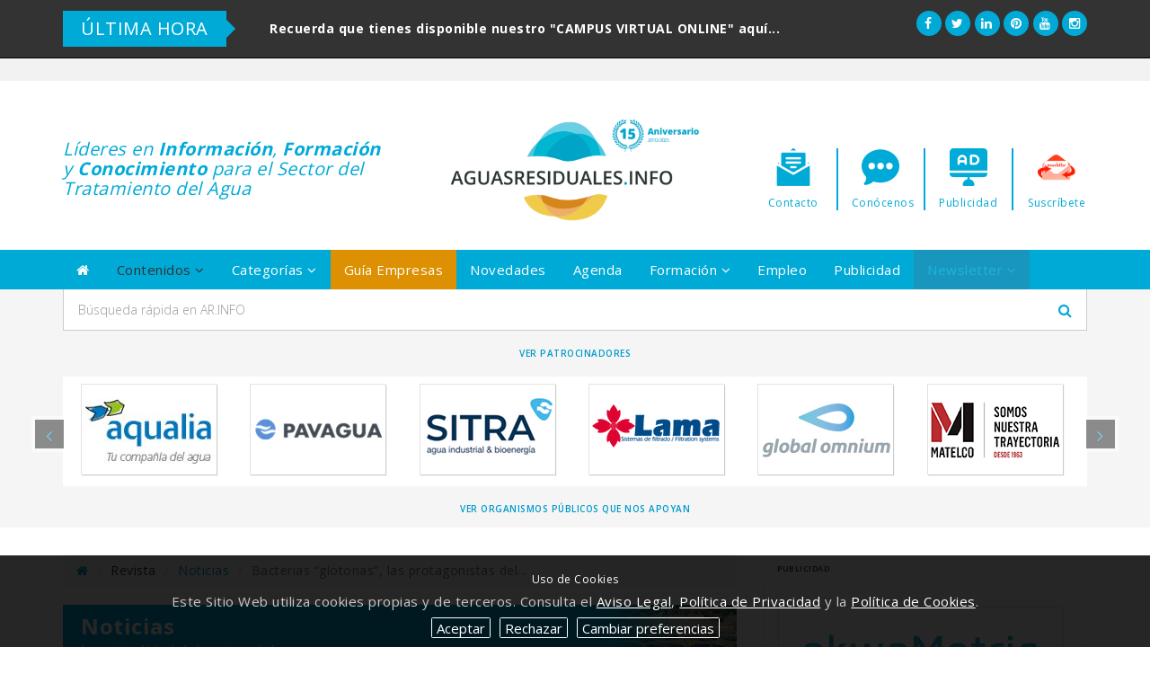

--- FILE ---
content_type: text/html; charset=UTF-8
request_url: https://www.aguasresiduales.info/revista/noticias/bacterias-glotonas-las-protagonistas-del-tratamiento-de-las-aguas-residuales-jeQuG
body_size: 24498
content:
<!DOCTYPE HTML>
<html lang="es">
<head>
	<meta charset="utf-8">
	<meta http-equiv="X-UA-Compatible" content="IE=edge">
	<title>Bacterias &ldquo;glotonas&rdquo;, las protagonistas del tratamiento de las aguas residuales</title>
	<meta name="author" content="Eenda Works">
	<meta name="viewport" content="width=device-width, initial-scale=1.0, maximum-scale=1.0">
	<meta name="description" content="    	Los que nos dedicamos a la gestión del agua nos pasamos la vida hablando de bacterias...">
	<meta name="keywords" content="Bacterias, &ldquo;glotonas&rdquo;, las, protagonistas, del, tratamiento, de, aguas, residuales, promedio, papel, bacterias, depuracion, noticias, actualidad">
		<meta name="google-site-verification" content="6qgtKlfajWYy5aQBky3DyaGd7KnwKbtgiK7YIQqVWzQ">
	<base href="https://www.aguasresiduales.info/">

	<meta name="twitter:card" content="summary_large_image">
	<meta name="twitter:site" content="@aguaresiduales">
	<meta name="twitter:creator" content="@aguaresiduales">
	<meta name="twitter:title" content="Bacterias &ldquo;glotonas&rdquo;, las protagonistas del tratamiento de las aguas residuales">
	<meta name="twitter:description" content="    	Los que nos dedicamos a la gestión del agua nos pasamos la vida hablando de bacterias...">
	<meta name="twitter:image" content="https://www.aguasresiduales.info/">


	<meta property="fb:app_id" content="256281040558">
	<meta property="og:image" content="https://www.aguasresiduales.info/">
	<meta property="og:title" content="Bacterias &ldquo;glotonas&rdquo;, las protagonistas del tratamiento de las aguas residuales">
	<meta property="og:type" content="website">
	<meta property="og:url" content="https://www.aguasresiduales.info/revista/noticias/bacterias-glotonas-las-protagonistas-del-tratamiento-de-las-aguas-residuales-jeQuG">
	<meta property="og:description" content="    	Los que nos dedicamos a la gestión del agua nos pasamos la vida hablando de bacterias...">
	<meta itemprop="name" content="Bacterias &ldquo;glotonas&rdquo;, las protagonistas del tratamiento de las aguas residuales">
	<meta itemprop="description" content="    	Los que nos dedicamos a la gestión del agua nos pasamos la vida hablando de bacterias...">
	<meta itemprop="image" content="https://www.aguasresiduales.info/">

	<link rel="shortcut icon" href="media/images/favicon.ico">
	<link rel="stylesheet" href="media/css/bootstrap.min.css">
	<link rel="stylesheet" href="media/css/bootstrap-select.min.css">
	<link rel="stylesheet" href="media/css/utilities.css">
	<link rel="stylesheet" href="media/css/font-awesome.min.css">
	<link rel="stylesheet" href="media/css/eenda.style-new.css">
	<link rel="stylesheet" href="media/css/ticker-style.css">
	<link rel="stylesheet" href="media/css/breakingNews.css">
	<link rel="stylesheet" href="media/css/slickder.css">
	<link rel="stylesheet" href="media/css/addons.css">
	<link rel="stylesheet" href="media/css/responsive.css">
	<!--[if lt IE 9]>
	<script src="media/js/html5shiv.min.js"></script>
	<script src="media/js/respond.src.js"></script>
	<![endif]-->
	<script src="media/js/jquery-1.11.3.min.js"></script>
	<script src="media/js/bootstrap.min.js"></script>
	<script src="media/js/bootstrap-select.min.js"></script>
	<script src="media/js/parsley.min.js"></script>
	<script src="media/js/jquery.ticker.js"></script>
	<script src="media/js/slickder.min.js"></script>
	<script src="media/ckeditor/ckeditor.js"></script>
	<script src="media/js/scripts.js"></script>
	<script src="media/js/rgpd.cookies.js"></script>
	<script type="text/javascript">

		// IE Mobile Windows 10
		if(navigator.userAgent.match(/IEMobile\/10\.0/)){
			var msViewportStyle = document.createElement('style')
			msViewportStyle.appendChild(
				document.createTextNode(
					'@-ms-viewport{width:auto!important}'
				)
			)
			document.querySelector('head').appendChild(msViewportStyle)
		}

	</script>
	<script src="https://www.google.com/recaptcha/api.js"></script>
</head>
<body>
<div id="slogan">
	<div class="container">
		<div class="row">
			<div class="col-lg-9 col-md-9 col-sm-9 hidden-xs">
				<div class="breakingNews bn-green" id="newsTicker">
					<div class="bn-title">
						<h2>ÚLTIMA HORA</h2>
						<span></span>
					</div>
					<ul id="tickerNews">
												<li><a href="https://campus.aguasresiduales.info" rel="nofollow">Recuerda que tienes disponible nuestro &quot;CAMPUS VIRTUAL ONLINE&quot; aqu&iacute;...</a></li>
											</ul>
				</div>
			</div>
			<div class="col-lg-3 col-md-3 col-sm-3 col-xs-12 text-right text-center-xs">
				<a href="https://www.facebook.com/aguasresiduales" target="_blank" rel="nofollow" class="ic-sc"><i class="fa fa-facebook"></i></a>
				<a href="https://twitter.com/aguaresiduales" target="_blank" rel="nofollow" class="ic-sc"><i class="fa fa-twitter"></i></a>
				<a href="https://www.linkedin.com/in/aguasresiduales" target="_blank" rel="nofollow" class="ic-sc"><i class="fa fa-linkedin"></i></a>
				<a href="https://www.pinterest.es/aguasresiduales" target="_blank" rel="nofollow" class="ic-sc"><i class="fa fa-pinterest"></i></a>
				<a href="https://www.youtube.com/user/aguasresidualesinfo?sub_confirmation=1" target="_blank" rel="nofollow" class="ic-sc"><i class="fa fa-youtube"></i></a>
				<a href="https://www.instagram.com/aguasresiduales.info/" target="_blank" rel="nofollow" class="ic-sc"><i class="fa fa-instagram"></i></a>
			</div>
		</div>
	</div>
</div>
<div id="header">
	<div class="container">
		<div class="row">
			<div class="col-xs-12">
							</div>
		</div>
	</div>
</div>
<div id="logo">
	<div class="container">
		<div class="row">
			<div class="col-sm-4 hidden-xs">
				<h3 class="strapline">Líderes en <strong>Información</strong>, <strong>Formación</strong> y <strong>Conocimiento</strong> para el Sector del Tratamiento del Agua</h3>
				<!--<small><i class="fa fa-calendar"></i> <script>showDate();</script></small>-->
			</div>
			<div class="col-sm-4 col-sm-offset-0 col-xs-offset-3 col-xs-6">
				<a href="./"><img src="media/images/logo.png" alt="" class="img-responsive img-center padding-top-sm img-logo"></a>
			</div>
			<div class="col-sm-4 hidden-xs">
				<div class="row iconBox-container">
					<div class="col-sm-3">
						<a href="conocenos/contacto" class="iconBox"><img src="media/images/ic-contacto.png" alt="Contactar con Aguasresiduales" class="img-responsive"></a>
						<span>Contacto</span>
					</div>
					<div class="col-sm-3">
						<a href="conocenos/quienes-somos" class="iconBox"><img src="media/images/ic-conocenos.png" alt="Conocer Aguasresiduales" class="img-responsive"></a>
						<span>Conócenos</span>
					</div>
					<div class="col-sm-3">
						<a href="conocenos/publicidad" class="iconBox"><img src="media/images/ic-pubaguas.png" alt="Poner Publicidad en Aguasresiduales" class="img-responsive"></a>
						<span>Publicidad</span>
					</div>
					<div class="col-sm-3">
						<a href="#" data-toggle="modal" data-target="#suscripcion" class="iconBox"><img src="media/images/ic-newsletter.png" alt="Suscribirse a la Newsletter" class="img-responsive"></a>
						<span>Suscríbete</span>
					</div>
				</div>
			</div>
		</div>
	</div>
</div>
<div id="navbar" class="sticky-top">
	<div class="container">
		<div class="row">
			<div class="navbar navbar-default" id="menubar">
				<div class="navbar-header">
					<button type="button" class="navbar-toggle" data-toggle="collapse" data-target="#navbar-container">
						<span class="sr-only">Toggle Menu</span>
						<span class="icon-bar"></span>
						<span class="icon-bar"></span>
						<span class="icon-bar"></span>
					</button>
				</div>
				<div class="collapse navbar-collapse" id="navbar-container">
					<ul class="nav navbar-nav">
						<li class="hidden-xs">
							<a href="./"><i class="fa fa-home"></i></a>
						</li>
						<li class="visible-xs">
							<a href="./"><i class="fa fa-circle-thin hidden-lg hidden-md hidden-sm"></i> Inicio</a>
						</li>
						<li class="selected-nav-item">
							<a href="javascript:void(0);" data-toggle="dropdown"><i class="fa fa-circle-thin hidden-lg hidden-md hidden-sm"></i> Contenidos <i class="fa fa-angle-down"></i></a>
							<ul class="dropdown-menu">
								<li>
									<a href="revista/noticias">Noticias</a>
								</li>
								<li>
									<a href="revista/actualidad">Actualidad</a>
								</li>
								<li>
									<a href="revista/entrevistas">Entrevistas</a>
								</li>
								<li>
									<a href="revista/articulos">Artículos</a>
								</li>
								<li>
									<a href="revista/reportajes">Reportajes</a>
								</li>
								<li>
									<a href="revista/casos-de-exito">Casos de éxito</a>
								</li>
								<li>
									<a href="revista/blog">Blog</a>
								</li>
								<li>
									<a href="idi/tesis-doctorales">Tesis y TFM</a>
								</li>
								<li>
									<a href="expertos/tribuna-opinion">Tribuna de opinión</a>
								</li>
								<li>
									<a href="revista/protagonistas">Protagonistas</a>
								</li>
								<li>
									<a href="revista/libros">Libros y Manuales</a>
								</li>
								<li>
									<a href="revista/videos">Vídeos</a>
								</li>
								<li>
									<a href="revista/webinars">Webinars</a>
								</li>
								<li>
									<a href="revista/canal">Canal AR.INFO</a>
								</li>
								<li>
									<a href="revista/vlog">VídeoBlog Director</a>
								</li>
								<li>
									<a href="revista/podcasts">Podcast del Agua</a>
								</li>
							</ul>
						</li>
						<li>
							<a href="javascript:void(0);" data-toggle="dropdown"><i class="fa fa-circle-thin hidden-lg hidden-md hidden-sm"></i> Categorías <i class="fa fa-angle-down"></i></a>
							<ul class="dropdown-menu">
								<li>
									<a href="/categorias/abastecimiento">Abastecimiento</a>
								</li>
								<li>
									<a href="/categorias/saneamiento">Saneamiento urbano</a>
								</li>
								<li>
									<a href="/categorias/depuración">Depuración industrial</a>
								</li>
								<li>
									<a href="/categorias/equipos">Equipos y soluciones</a>
								</li>
								<li>
									<a href="/categorias/i+d+i">I+D+i</a>
								</li>
								<li>
									<a href="/categorias/gestión-de-lodos">Gestión de lodos</a>
								</li>
								<li>
									<a href="/categorias/control-de-vertidos">Control de vertidos</a>
								</li>
								<li>
									<a href="/categorias/empresas">Empresas</a>
								</li>
								<li>
									<a href="/categorias/organismos-públicos">Organismos públicos</a>
								</li>
								<li>
									<a href="/categorias/licitaciones">Licitaciones</a>
								</li>
								<li>
									<a href="/categorias/adjudicaciones">Adjudicaciones</a>
								</li>
								<li>
									<a href="/categorias/reconocimientos">Reconocimientos</a>
								</li>
								<li>
									<a href="/categorias/digitalización">Digitalización</a>
								</li>
								<li>
									<a href="/categorias/sequía">Sequía</a>
								</li>
								<li>
									<a href="/categorias/desaladoras">Desaladoras</a>
								</li>
								<li>
									<a href="/categorias/inversiones-hidráulicas">Inversiones hidráulicas</a>
								</li>
								<li>
									<a href="/categorias/reutilización">Reutilización</a>
								</li>
								<li>
									<a href="/categorias/eficiencia-energética">Eficiencia energética</a>
								</li>
								<li>
									<a href="/categorias/nombramientos">Nombramientos</a>
								</li>
								<li>
									<a href="/categorias/jornadas-técnicas">Jornadas técnicas</a>
								</li>
								<li>
									<a href="/categorias/ferias-eventos">Ferias y eventos</a>
								</li>
							</ul>
						</li>
						<li>
							<a href="revista-online" class="featured"><i class="fa fa-circle-thin hidden-lg hidden-md hidden-sm"></i> Guía Empresas</a>
						</li>
						<li>
							<a href="revista/novedades"><i class="fa fa-circle-thin hidden-lg hidden-md hidden-sm"></i> Novedades</a>
						</li>
						<li>
							<a href="conocimiento/ferias-y-eventos"><i class="fa fa-circle-thin hidden-lg hidden-md hidden-sm"></i> Agenda</a>
						</li>
						<li>
							<a href="javascript:void(0);" data-toggle="dropdown"><i class="fa fa-circle-thin hidden-lg hidden-md hidden-sm"></i> Formación <i class="fa fa-angle-down"></i></a>
							<ul class="dropdown-menu">
								<li>
									<a href="https://campus.aguasresiduales.info" target="_blank">Campus AGUASRESIDUALES.INFO</a>
								</li>
								<li>
									<a href="conocimiento/formacion">Cursos, Máster y Webinars</a>
								</li>
								<li>
									<a href="conocimiento/masterclass-landing?q=2022">MasterClass I</a>
								</li>
								<li>
									<a href="conocimiento/masterclass-landing?q=2023">MasterClass II</a>
								</li>
							</ul>
						</li>
						<li>
							<a href="empleo/ofertas-de-trabajo"><i class="fa fa-circle-thin hidden-lg hidden-md hidden-sm"></i> Empleo</a>
						</li>
						<li>
							<a href="conocenos/publicidad"><i class="fa fa-circle-thin hidden-lg hidden-md hidden-sm"></i> Publicidad</a>
						</li>
						<li>
							<a href="javascript:void(0);" data-toggle="dropdown" class="featured-danger parpadea"><i class="fa fa-circle-thin hidden-lg hidden-md hidden-sm"></i> Newsletter <i class="fa fa-angle-down"></i></a>
							<ul class="dropdown-menu">
								<li>
									<a href="#" data-toggle="modal" data-target="#suscripcion"><i class="fa fa-warning"></i> <strong>¡Date de alta!</strong></a>
								</li>
								<li>
									<a href="media/boletines/boletin-_2026-01-21.html" target="_blank">Último Boletín</a>
								</li>
								<li>
									<a href="boletines">Archivo de Boletines</a>
								</li>
							</ul>
						</li>
						<li class="nav-copy visible-xs">
							2010-2026© AR.INFO
						</li>
					</ul>
				</div>
			</div>
		</div>
	</div>
</div>
<div id="body-top">
	<div class="container">
		<div class="row">
			<div class="col-sm-12">
				<form action="buscar" method="get" class="validate" id="buscador">
					<div class="input-group input-group-lg">
						<input type="search" class="form-control" name="q" placeholder="Búsqueda rápida en AR.INFO">
						<span class="input-group-btn">
							<button type="submit" class="btn btn-default">
								<i class="fa fa-search"></i>
							</button>
						</span>
					</div>
				</form>
			</div>
			<div class="col-xs-12">
				<h4 class="ads-tip text-center padding-top-sm margin-bottom-none"><a href="conocenos/patrocinadores" class="corporate1">Ver Patrocinadores</a></h4>
			</div>
			<div class="col-xs-12 margin-top-md hidden-xs">
				<div class="carousel-container">
					<div class="carousel slide" id="patrocinadores">
						<div class="carousel-inner">
														<div class="item active">
								<div class="row">
																		<div class="col-lg-2 col-md-2 col-sm-2 col-xs-2">
										<a href="https://www.aguasresiduales.info/revista-online/empresa/ciclagua"><img src="media/images/anunciantes/logo_GZYjW0nkQMT21S1pY7ng93DrSQhU43V2S.jpg" class="img-responsive box-shadow" alt="media/images/anunciantes/logo_GZYjW0nkQMT21S1pY7ng93DrSQhU43V2S.jpg"></a>
									</div>
																		<div class="col-lg-2 col-md-2 col-sm-2 col-xs-2">
										<a href="https://www.aguasresiduales.info/revista-online/empresa/molecor"><img src="media/images/anunciantes-medium/logo_t7VvDF0ev02bTOB5Xrs7DGcsdbeoweX6bu.jpg" class="img-responsive box-shadow" alt="media/images/anunciantes-medium/logo_t7VvDF0ev02bTOB5Xrs7DGcsdbeoweX6bu.jpg"></a>
									</div>
																		<div class="col-lg-2 col-md-2 col-sm-2 col-xs-2">
										<a href="https://www.aguasresiduales.info/revista-online/empresa/kamstrup"><img src="media/images/anunciantes-medium/logo_iSJM6Ekg1GmuIuwBmQjzhORfumtOCHdPkw.jpg" class="img-responsive box-shadow" alt="media/images/anunciantes-medium/logo_iSJM6Ekg1GmuIuwBmQjzhORfumtOCHdPkw.jpg"></a>
									</div>
																		<div class="col-lg-2 col-md-2 col-sm-2 col-xs-2">
										<a href="https://www.aguasresiduales.info/revista-online/empresa/mejoras-energeticas"><img src="media/images/anunciantes/logo_W1j8qPxp1GdyC6JpSVMDGxvFF0FDCQvEUg.jpg" class="img-responsive box-shadow" alt="media/images/anunciantes/logo_W1j8qPxp1GdyC6JpSVMDGxvFF0FDCQvEUg.jpg"></a>
									</div>
																		<div class="col-lg-2 col-md-2 col-sm-2 col-xs-2">
										<a href="https://www.aguasresiduales.info/revista-online/empresa/sensara"><img src="media/images/anunciantes-medium/logo_znpMfiwKrVz5JMObqv9FaNHR3trovfB7Vwv.jpg" class="img-responsive box-shadow" alt="media/images/anunciantes-medium/logo_znpMfiwKrVz5JMObqv9FaNHR3trovfB7Vwv.jpg"></a>
									</div>
																		<div class="col-lg-2 col-md-2 col-sm-2 col-xs-2">
										<a href="https://www.aguasresiduales.info/revista-online/empresa/cadagua"><img src="media/images/anunciantes/logo_QRntUURnwyo1MAyTRlz7iCCmwK6nWPozbf.jpg" class="img-responsive box-shadow" alt="media/images/anunciantes/logo_QRntUURnwyo1MAyTRlz7iCCmwK6nWPozbf.jpg"></a>
									</div>
																	</div>
							</div>
							<div class="item">
								<div class="row">
																		<div class="col-lg-2 col-md-2 col-sm-2 col-xs-2">
										<a href="https://www.aguasresiduales.info/revista-online/empresa/aqualia"><img src="media/images/anunciantes/logo_t6eZ6wN251l1vMYJOVYQxGfykWqC1ygzOoO.jpg" class="img-responsive box-shadow" alt="media/images/anunciantes/logo_t6eZ6wN251l1vMYJOVYQxGfykWqC1ygzOoO.jpg"></a>
									</div>
																		<div class="col-lg-2 col-md-2 col-sm-2 col-xs-2">
										<a href="https://www.aguasresiduales.info/revista-online/empresa/pavagua"><img src="media/images/anunciantes-medium/logo_L5J0aDQ1D4LLDw6QnhkH6rXt7ZewdSAsFl.jpg" class="img-responsive box-shadow" alt="media/images/anunciantes-medium/logo_L5J0aDQ1D4LLDw6QnhkH6rXt7ZewdSAsFl.jpg"></a>
									</div>
																		<div class="col-lg-2 col-md-2 col-sm-2 col-xs-2">
										<a href="https://www.aguasresiduales.info/revista-online/empresa/sitra"><img src="media/images/anunciantes/logo_JL1wTskv8Cso0SNSZi3O48sP9Ek6Ns.jpg" class="img-responsive box-shadow" alt="media/images/anunciantes/logo_JL1wTskv8Cso0SNSZi3O48sP9Ek6Ns.jpg"></a>
									</div>
																		<div class="col-lg-2 col-md-2 col-sm-2 col-xs-2">
										<a href="https://www.aguasresiduales.info/revista-online/empresa/lama"><img src="media/images/anunciantes-medium/logo_TqidKEGNIfmFbuwKz470xFyTuEMrPlwxk.jpg" class="img-responsive box-shadow" alt="media/images/anunciantes-medium/logo_TqidKEGNIfmFbuwKz470xFyTuEMrPlwxk.jpg"></a>
									</div>
																		<div class="col-lg-2 col-md-2 col-sm-2 col-xs-2">
										<a href="https://www.aguasresiduales.info/revista-online/empresa/global-omnium"><img src="media/images/anunciantes/logo_gSYncJZbBRtgJaEdag5Eg5bKtiVM67pyRni.jpg" class="img-responsive box-shadow" alt="media/images/anunciantes/logo_gSYncJZbBRtgJaEdag5Eg5bKtiVM67pyRni.jpg"></a>
									</div>
																		<div class="col-lg-2 col-md-2 col-sm-2 col-xs-2">
										<a href="https://www.aguasresiduales.info/revista-online/empresa/matelco"><img src="media/images/anunciantes-medium/logo_y4FTTyqpmxdK4HkMgmYvYjv7zJHFCgihBz.jpg" class="img-responsive box-shadow" alt="media/images/anunciantes-medium/logo_y4FTTyqpmxdK4HkMgmYvYjv7zJHFCgihBz.jpg"></a>
									</div>
																	</div>
							</div>
							<div class="item">
								<div class="row">
																		<div class="col-lg-2 col-md-2 col-sm-2 col-xs-2">
										<a href="https://www.aguasresiduales.info/revista-online/empresa/premier-tech-aqua"><img src="media/images/anunciantes/logo_6HcPQqGQCKtI2JG1atPgGUomVCHYSMfqgcB.jpg" class="img-responsive box-shadow" alt="media/images/anunciantes/logo_6HcPQqGQCKtI2JG1atPgGUomVCHYSMfqgcB.jpg"></a>
									</div>
																		<div class="col-lg-2 col-md-2 col-sm-2 col-xs-2">
										<a href="https://www.aguasresiduales.info/revista-online/empresa/grupo-valora"><img src="media/images/anunciantes-medium/logo_GGHINGzvW0itK0PBWDbkcoGrPwrBMLaqvu.jpg" class="img-responsive box-shadow" alt="media/images/anunciantes-medium/logo_GGHINGzvW0itK0PBWDbkcoGrPwrBMLaqvu.jpg"></a>
									</div>
																		<div class="col-lg-2 col-md-2 col-sm-2 col-xs-2">
										<a href="https://www.aguasresiduales.info/revista-online/empresa/albosa"><img src="media/images/anunciantes/logo_OUsW0x8Dj2OUxtjFsetO6h0gjuGhwUgFM5k.jpg" class="img-responsive box-shadow" alt="media/images/anunciantes/logo_OUsW0x8Dj2OUxtjFsetO6h0gjuGhwUgFM5k.jpg"></a>
									</div>
																		<div class="col-lg-2 col-md-2 col-sm-2 col-xs-2">
										<a href="https://www.aguasresiduales.info/revista-online/empresa/remosa"><img src="media/images/anunciantes-medium/logo_xYLmNHpEwsu7H6GBEqRtWJGWl3YxPzdt5Vk.jpg" class="img-responsive box-shadow" alt="media/images/anunciantes-medium/logo_xYLmNHpEwsu7H6GBEqRtWJGWl3YxPzdt5Vk.jpg"></a>
									</div>
																		<div class="col-lg-2 col-md-2 col-sm-2 col-xs-2">
										<a href="https://www.aguasresiduales.info/revista-online/empresa/ecilimp"><img src="media/images/anunciantes/logo_huDyZ2XxXrr1ARQdwiGDtVEJS6jjPZ6xI0k.jpg" class="img-responsive box-shadow" alt="media/images/anunciantes/logo_huDyZ2XxXrr1ARQdwiGDtVEJS6jjPZ6xI0k.jpg"></a>
									</div>
																		<div class="col-lg-2 col-md-2 col-sm-2 col-xs-2">
										<a href="https://www.aguasresiduales.info/revista-online/empresa/grupo-dpie"><img src="media/images/anunciantes-medium/logo_dUVbPHXQFRktRUJLL0iOE949UsXuO2IH5VR.jpg" class="img-responsive box-shadow" alt="media/images/anunciantes-medium/logo_dUVbPHXQFRktRUJLL0iOE949UsXuO2IH5VR.jpg"></a>
									</div>
																	</div>
							</div>
							<div class="item">
								<div class="row">
																		<div class="col-lg-2 col-md-2 col-sm-2 col-xs-2">
										<a href="https://www.aguasresiduales.info/revista-online/empresa/salher"><img src="media/images/anunciantes-medium/logo_Vg3FzMd4FwNWdLeIn0HYa3cf0vPAB47cEV.jpg" class="img-responsive box-shadow" alt="media/images/anunciantes-medium/logo_Vg3FzMd4FwNWdLeIn0HYa3cf0vPAB47cEV.jpg"></a>
									</div>
																		<div class="col-lg-2 col-md-2 col-sm-2 col-xs-2">
										<a href="https://www.aguasresiduales.info/revista-online/empresa/klinger-portugal-ltd"><img src="media/images/anunciantes/logo_FF58rpp0IwIi4EbvMSlaBEIarBGsTGkpJnm.jpg" class="img-responsive box-shadow" alt="media/images/anunciantes/logo_FF58rpp0IwIi4EbvMSlaBEIarBGsTGkpJnm.jpg"></a>
									</div>
																		<div class="col-lg-2 col-md-2 col-sm-2 col-xs-2">
										<a href="https://www.aguasresiduales.info/revista-online/empresa/grupotec"><img src="media/images/anunciantes-medium/logo_b3RuR8SIKBuJIvVgQtV9EVCSuCk1GEBsAY1.jpg" class="img-responsive box-shadow" alt="media/images/anunciantes-medium/logo_b3RuR8SIKBuJIvVgQtV9EVCSuCk1GEBsAY1.jpg"></a>
									</div>
																		<div class="col-lg-2 col-md-2 col-sm-2 col-xs-2">
										<a href="https://www.aguasresiduales.info/revista-online/empresa/acciona-agua"><img src="media/images/anunciantes/logo_g3Lcr7jJcfKqMggmlNk4LhJ5xfXAklIYYN7.jpg" class="img-responsive box-shadow" alt="media/images/anunciantes/logo_g3Lcr7jJcfKqMggmlNk4LhJ5xfXAklIYYN7.jpg"></a>
									</div>
																		<div class="col-lg-2 col-md-2 col-sm-2 col-xs-2">
										<a href="https://www.aguasresiduales.info/revista-online/empresa/kovalus"><img src="media/images/anunciantes-medium/logo_4BfylWaB8phbGKNcUUiAzpEfwsVve5dTI4X.jpg" class="img-responsive box-shadow" alt="media/images/anunciantes-medium/logo_4BfylWaB8phbGKNcUUiAzpEfwsVve5dTI4X.jpg"></a>
									</div>
																		<div class="col-lg-2 col-md-2 col-sm-2 col-xs-2">
										<a href="https://www.aguasresiduales.info/revista-online/empresa/promedio"><img src="media/images/anunciantes/logo_3S2jZu2jkbba3qPh7M53VaJcJ5AXzT4SxsA.jpg" class="img-responsive box-shadow" alt="media/images/anunciantes/logo_3S2jZu2jkbba3qPh7M53VaJcJ5AXzT4SxsA.jpg"></a>
									</div>
																	</div>
							</div>
							<div class="item">
								<div class="row">
																		<div class="col-lg-2 col-md-2 col-sm-2 col-xs-2">
										<a href="https://www.aguasresiduales.info/revista-online/empresa/wehrle"><img src="media/images/anunciantes-medium/logo_Rcw32E3w74UWCFXRNalSDUwcKB2ikGEKdJ.jpg" class="img-responsive box-shadow" alt="media/images/anunciantes-medium/logo_Rcw32E3w74UWCFXRNalSDUwcKB2ikGEKdJ.jpg"></a>
									</div>
																		<div class="col-lg-2 col-md-2 col-sm-2 col-xs-2">
										<a href="https://www.aguasresiduales.info/revista-online/empresa/grupo-acideka"><img src="media/images/anunciantes/logo_4lP1eVDwNiIE3Vinu7JRM40DrQnuQ35EYu.jpg" class="img-responsive box-shadow" alt="media/images/anunciantes/logo_4lP1eVDwNiIE3Vinu7JRM40DrQnuQ35EYu.jpg"></a>
									</div>
																		<div class="col-lg-2 col-md-2 col-sm-2 col-xs-2">
										<a href="https://www.aguasresiduales.info/revista-online/empresa/laboratorio-tecnologico-de-levante"><img src="media/images/anunciantes-medium/logo_PfJamHkUdgkS9wE8dI4IQJ8HB3RBBtx5zne.gif" class="img-responsive box-shadow" alt="media/images/anunciantes-medium/logo_PfJamHkUdgkS9wE8dI4IQJ8HB3RBBtx5zne.gif"></a>
									</div>
																		<div class="col-lg-2 col-md-2 col-sm-2 col-xs-2">
										<a href="https://www.aguasresiduales.info/revista-online/empresa/xylem-vue"><img src="media/images/anunciantes/logo_BLZPMyJTYvQu0fDCXC8wy7mtbHjpLRKBVus.jpg" class="img-responsive box-shadow" alt="media/images/anunciantes/logo_BLZPMyJTYvQu0fDCXC8wy7mtbHjpLRKBVus.jpg"></a>
									</div>
																		<div class="col-lg-2 col-md-2 col-sm-2 col-xs-2">
										<a href="https://www.aguasresiduales.info/revista-online/empresa/flovac"><img src="media/images/anunciantes-medium/logo_UNkRxXFnxbd6LZmsZoqazXqeAixtb8Mbfv.jpg" class="img-responsive box-shadow" alt="media/images/anunciantes-medium/logo_UNkRxXFnxbd6LZmsZoqazXqeAixtb8Mbfv.jpg"></a>
									</div>
																		<div class="col-lg-2 col-md-2 col-sm-2 col-xs-2">
										<a href="https://www.aguasresiduales.info/revista-online/empresa/toro"><img src="media/images/anunciantes/logo_7xmSR0Lm7QDCtLnrR7zSEokjToCX3dIQ21.jpg" class="img-responsive box-shadow" alt="media/images/anunciantes/logo_7xmSR0Lm7QDCtLnrR7zSEokjToCX3dIQ21.jpg"></a>
									</div>
																	</div>
							</div>
							<div class="item">
								<div class="row">
																		<div class="col-lg-2 col-md-2 col-sm-2 col-xs-2">
										<a href="https://www.aguasresiduales.info/revista-online/empresa/kemira"><img src="media/images/anunciantes/logo_BWtFTBAe6PT676uUsTcgOzxsVa4nEapFgFJ.jpg" class="img-responsive box-shadow" alt="media/images/anunciantes/logo_BWtFTBAe6PT676uUsTcgOzxsVa4nEapFgFJ.jpg"></a>
									</div>
																		<div class="col-lg-2 col-md-2 col-sm-2 col-xs-2">
										<a href="https://www.aguasresiduales.info/revista-online/empresa/elecnor"><img src="media/images/anunciantes-medium/logo_ZYCS4xOERJp9FVfETXUir6yPYzwAh1YH5jx.jpg" class="img-responsive box-shadow" alt="media/images/anunciantes-medium/logo_ZYCS4xOERJp9FVfETXUir6yPYzwAh1YH5jx.jpg"></a>
									</div>
																		<div class="col-lg-2 col-md-2 col-sm-2 col-xs-2">
										<a href="https://www.aguasresiduales.info/revista-online/empresa/nasapp"><img src="media/images/anunciantes-medium/logo_wT6Vkrqwb2GYgyKg6sc4ucA6mFTitwI0I.jpg" class="img-responsive box-shadow" alt="media/images/anunciantes-medium/logo_wT6Vkrqwb2GYgyKg6sc4ucA6mFTitwI0I.jpg"></a>
									</div>
																		<div class="col-lg-2 col-md-2 col-sm-2 col-xs-2">
										<a href="https://www.aguasresiduales.info/revista-online/empresa/protech"><img src="media/images/anunciantes/logo_NbEWrXqc9z8HDNUscpOHlMUYvnmHPpzAMZM.gif" class="img-responsive box-shadow" alt="media/images/anunciantes/logo_NbEWrXqc9z8HDNUscpOHlMUYvnmHPpzAMZM.gif"></a>
									</div>
																		<div class="col-lg-2 col-md-2 col-sm-2 col-xs-2">
										<a href="https://blog.veolia.es/10-conceptos-clave-neutralidad-ambiental-y-climatica-en-empresa?utm_source=aguasresiduales&amp;utm_medium=banner&amp;utm_term=&amp;utm_content=web&amp;utm_campaign=240364792-Plus%20Positive%20Fase%201"><img src="media/images/anunciantes/logo_wP4aKX5IuojPd4bPWvCunJuFxrUh6pFNDxw.jpg" class="img-responsive box-shadow" alt="media/images/anunciantes/logo_wP4aKX5IuojPd4bPWvCunJuFxrUh6pFNDxw.jpg"></a>
									</div>
																		<div class="col-lg-2 col-md-2 col-sm-2 col-xs-2">
										<a href="https://www.aguasresiduales.info/revista-online/empresa/teqma"><img src="media/images/anunciantes-medium/logo_1e9Su7MA3MQbY7xTY3d0XgXiaVY9rQ4AXB.jpg" class="img-responsive box-shadow" alt="media/images/anunciantes-medium/logo_1e9Su7MA3MQbY7xTY3d0XgXiaVY9rQ4AXB.jpg"></a>
									</div>
																	</div>
							</div>
							<div class="item">
								<div class="row">
																		<div class="col-lg-2 col-md-2 col-sm-2 col-xs-2">
										<a href="https://www.aguasresiduales.info/revista-online/empresa/hidrogestion"><img src="media/images/anunciantes-medium/logo_3WKrkwI9g5p6HPaaXnSJck5MZGtG7wQeGQu.jpg" class="img-responsive box-shadow" alt="media/images/anunciantes-medium/logo_3WKrkwI9g5p6HPaaXnSJck5MZGtG7wQeGQu.jpg"></a>
									</div>
																		<div class="col-lg-2 col-md-2 col-sm-2 col-xs-2">
										<a href="https://www.aguasresiduales.info/revista-online/empresa/aeopas"><img src="media/images/anunciantes/logo_rfMoNimUPdoZbFDMvex7i8B8tZlROqdxfbM.jpg" class="img-responsive box-shadow" alt="media/images/anunciantes/logo_rfMoNimUPdoZbFDMvex7i8B8tZlROqdxfbM.jpg"></a>
									</div>
																		<div class="col-lg-2 col-md-2 col-sm-2 col-xs-2">
										<a href="https://www.aguasresiduales.info/revista-online/empresa/facsa"><img src="media/images/anunciantes/logo_xkPrZV9JIkiD5OGPomTl8o6MUD1qa1xBKd.gif" class="img-responsive box-shadow" alt="media/images/anunciantes/logo_xkPrZV9JIkiD5OGPomTl8o6MUD1qa1xBKd.gif"></a>
									</div>
																		<div class="col-lg-2 col-md-2 col-sm-2 col-xs-2">
										<a href="https://www.aguasresiduales.info/revista-online/empresa/eurofins-environment-testing"><img src="media/images/anunciantes-medium/logo_YUyiqfRZpWzKYwxDF34nkLkzobUPMr2mzF.gif" class="img-responsive box-shadow" alt="media/images/anunciantes-medium/logo_YUyiqfRZpWzKYwxDF34nkLkzobUPMr2mzF.gif"></a>
									</div>
																		<div class="col-lg-2 col-md-2 col-sm-2 col-xs-2">
										<a href="https://www.aguasresiduales.info/revista-online/empresa/adasa"><img src="media/images/anunciantes/logo_sAYpUaDc4qJf3MF8mYcQkqWJhjBEjcqV7c9.jpg" class="img-responsive box-shadow" alt="media/images/anunciantes/logo_sAYpUaDc4qJf3MF8mYcQkqWJhjBEjcqV7c9.jpg"></a>
									</div>
																		<div class="col-lg-2 col-md-2 col-sm-2 col-xs-2">
										<a href="https://www.aguasresiduales.info/revista-online/empresa/ejco"><img src="media/images/anunciantes-medium/logo_BqJoLpo5qZX1mQTfcZcNp8S6IiJNbp0ZiNS.jpg" class="img-responsive box-shadow" alt="media/images/anunciantes-medium/logo_BqJoLpo5qZX1mQTfcZcNp8S6IiJNbp0ZiNS.jpg"></a>
									</div>
																	</div>
							</div>
							<div class="item">
								<div class="row">
																		<div class="col-lg-2 col-md-2 col-sm-2 col-xs-2">
										<a href="https://www.aguasresiduales.info/revista-online/empresa/msi-grupo"><img src="media/images/anunciantes-medium/logo_ySpo9AoIndVt0YsSYf09JseThKzCSU8Buqq.jpg" class="img-responsive box-shadow" alt="media/images/anunciantes-medium/logo_ySpo9AoIndVt0YsSYf09JseThKzCSU8Buqq.jpg"></a>
									</div>
																		<div class="col-lg-2 col-md-2 col-sm-2 col-xs-2">
										<a href="https://www.aguasresiduales.info/revista-online/empresa/azud"><img src="media/images/anunciantes/logo_oZG1nFL5b4QEh2bCo36KYnTeHHatZxLREtC.jpg" class="img-responsive box-shadow" alt="media/images/anunciantes/logo_oZG1nFL5b4QEh2bCo36KYnTeHHatZxLREtC.jpg"></a>
									</div>
																		<div class="col-lg-2 col-md-2 col-sm-2 col-xs-2">
										<a href="https://www.aguasresiduales.info/revista-online/empresa/asa-andalucia"><img src="media/images/anunciantes/logo_rOtuhWBklTMIcFZ4qXvISPSNO3ziKJgXp.jpg" class="img-responsive box-shadow" alt="media/images/anunciantes/logo_rOtuhWBklTMIcFZ4qXvISPSNO3ziKJgXp.jpg"></a>
									</div>
																		<div class="col-lg-2 col-md-2 col-sm-2 col-xs-2">
										<a href="https://www.aguasresiduales.info/revista-online/empresa/gyd-tecnologia-del-agua"><img src="media/images/anunciantes-medium/logo_TKihbva81TxhCJH3iTJqCUOtTCHd2HBY3q.jpg" class="img-responsive box-shadow" alt="media/images/anunciantes-medium/logo_TKihbva81TxhCJH3iTJqCUOtTCHd2HBY3q.jpg"></a>
									</div>
																		<div class="col-lg-2 col-md-2 col-sm-2 col-xs-2">
										<a href="https://www.aguasresiduales.info/revista-online/empresa/bondalti-water"><img src="media/images/anunciantes/logo_GVeSBo4IWqxijs1wtvk6l3WRIRnGyR6p72.jpg" class="img-responsive box-shadow" alt="media/images/anunciantes/logo_GVeSBo4IWqxijs1wtvk6l3WRIRnGyR6p72.jpg"></a>
									</div>
																		<div class="col-lg-2 col-md-2 col-sm-2 col-xs-2">
										<a href="https://www.aguasresiduales.info/revista-online/empresa/hydrokemos"><img src="media/images/anunciantes-medium/logo_xx6Cp1bT7q26U2L2CZavQY0nm1lnPzJPmV.jpg" class="img-responsive box-shadow" alt="media/images/anunciantes-medium/logo_xx6Cp1bT7q26U2L2CZavQY0nm1lnPzJPmV.jpg"></a>
									</div>
																	</div>
							</div>
							<div class="item">
								<div class="row">
																		<div class="col-lg-2 col-md-2 col-sm-2 col-xs-2">
										<a href="https://www.aguasresiduales.info/revista-online/empresa/gratt"><img src="media/images/anunciantes/logo_BwBptlBZUEuhP1m6jgTKOJqZGidUZ7xh4U.jpg" class="img-responsive box-shadow" alt="media/images/anunciantes/logo_BwBptlBZUEuhP1m6jgTKOJqZGidUZ7xh4U.jpg"></a>
									</div>
																		<div class="col-lg-2 col-md-2 col-sm-2 col-xs-2">
										<a href="https://www.aguasresiduales.info/revista-online/empresa/gs-inima"><img src="media/images/anunciantes-medium/logo_XtygTIa0pB3inmqPI98msIz2DrUOuo9bnw.jpg" class="img-responsive box-shadow" alt="media/images/anunciantes-medium/logo_XtygTIa0pB3inmqPI98msIz2DrUOuo9bnw.jpg"></a>
									</div>
																		<div class="col-lg-2 col-md-2 col-sm-2 col-xs-2">
										<a href="https://www.aguasresiduales.info/revista-online/empresa/labygema"><img src="media/images/anunciantes/logo_SwkEbynfHnKEYEmGnQZWlxyhcGI6hINBRjz.gif" class="img-responsive box-shadow" alt="media/images/anunciantes/logo_SwkEbynfHnKEYEmGnQZWlxyhcGI6hINBRjz.gif"></a>
									</div>
																		<div class="col-lg-2 col-md-2 col-sm-2 col-xs-2">
										<a href="https://www.aguasresiduales.info/revista-online/empresa/iberospec"><img src="media/images/anunciantes-medium/logo_B9xB6iI5zxVIjmZdcoVLsA0pvWPDCRfRIpE.jpg" class="img-responsive box-shadow" alt="media/images/anunciantes-medium/logo_B9xB6iI5zxVIjmZdcoVLsA0pvWPDCRfRIpE.jpg"></a>
									</div>
																		<div class="col-lg-2 col-md-2 col-sm-2 col-xs-2">
										<a href="https://www.aguasresiduales.info/revista-online/empresa/prominent"><img src="media/images/anunciantes/logo_uQZ9oRK7IoxGyOlitZKtOEahovbP6eqS8G2.jpg" class="img-responsive box-shadow" alt="media/images/anunciantes/logo_uQZ9oRK7IoxGyOlitZKtOEahovbP6eqS8G2.jpg"></a>
									</div>
																		<div class="col-lg-2 col-md-2 col-sm-2 col-xs-2">
										<a href="https://www.aguasresiduales.info/revista-online/empresa/biobox"><img src="media/images/anunciantes-medium/logo_3hm2EAZ7vZ5lZl6UfQbQDS5KmhpW0MmOTi2.jpg" class="img-responsive box-shadow" alt="media/images/anunciantes-medium/logo_3hm2EAZ7vZ5lZl6UfQbQDS5KmhpW0MmOTi2.jpg"></a>
									</div>
																	</div>
							</div>
							<div class="item">
								<div class="row">
																		<div class="col-lg-2 col-md-2 col-sm-2 col-xs-2">
										<a href="https://www.aguasresiduales.info/revista-online/empresa/sofrel"><img src="media/images/anunciantes/logo_yfGXVtbsLc1mVLjW0EFvNpbko4hr1aLq8o.jpg" class="img-responsive box-shadow" alt="media/images/anunciantes/logo_yfGXVtbsLc1mVLjW0EFvNpbko4hr1aLq8o.jpg"></a>
									</div>
																		<div class="col-lg-2 col-md-2 col-sm-2 col-xs-2">
										<a href="https://www.aguasresiduales.info/revista-online/empresa/electroquimica-onubense"><img src="media/images/anunciantes-medium/logo_ZIuQWFNULRUbuRqpzIkxGOmBzQOYcS4nf2.jpg" class="img-responsive box-shadow" alt="media/images/anunciantes-medium/logo_ZIuQWFNULRUbuRqpzIkxGOmBzQOYcS4nf2.jpg"></a>
									</div>
																		<div class="col-lg-2 col-md-2 col-sm-2 col-xs-2">
										<a href="https://www.aguasresiduales.info/revista-online/empresa/simop"><img src="media/images/anunciantes-medium/logo_4YfqWNrMoUIisE6ZDnhyhITpslqsvDPh9.jpg" class="img-responsive box-shadow" alt="media/images/anunciantes-medium/logo_4YfqWNrMoUIisE6ZDnhyhITpslqsvDPh9.jpg"></a>
									</div>
																		<div class="col-lg-2 col-md-2 col-sm-2 col-xs-2">
										<a href="https://www.aguasresiduales.info/revista-online/empresa/ogesa-agua"><img src="media/images/anunciantes/logo_a2SAgPMjbCYQJEgtYqHWbDDXE6ag2NnvmS.gif" class="img-responsive box-shadow" alt="media/images/anunciantes/logo_a2SAgPMjbCYQJEgtYqHWbDDXE6ag2NnvmS.gif"></a>
									</div>
																		<div class="col-lg-2 col-md-2 col-sm-2 col-xs-2">
										<a href="https://www.aguasresiduales.info/revista-online/empresa/amiblu"><img src="media/images/anunciantes/logo_qJe5SIzEwraEJv0kCI8v7FNqG0avXC1H2Z.jpg" class="img-responsive box-shadow" alt="media/images/anunciantes/logo_qJe5SIzEwraEJv0kCI8v7FNqG0avXC1H2Z.jpg"></a>
									</div>
																		<div class="col-lg-2 col-md-2 col-sm-2 col-xs-2">
										<a href="https://www.aguasresiduales.info/revista-online/empresa/hidro-water"><img src="media/images/anunciantes-medium/logo_MHELXTG4pA8uAiiy2q3GHXMMFmMvSbECWcM.jpg" class="img-responsive box-shadow" alt="media/images/anunciantes-medium/logo_MHELXTG4pA8uAiiy2q3GHXMMFmMvSbECWcM.jpg"></a>
									</div>
																	</div>
							</div>
							<div class="item">
								<div class="row">
																		<div class="col-lg-2 col-md-2 col-sm-2 col-xs-2">
										<a href="https://www.aguasresiduales.info/revista-online/empresa/consorcio-masmedio"><img src="media/images/anunciantes/logo_ZpBM89bvEXuK3V3LsEDqcRn46vl1XwMktI.jpg" class="img-responsive box-shadow" alt="media/images/anunciantes/logo_ZpBM89bvEXuK3V3LsEDqcRn46vl1XwMktI.jpg"></a>
									</div>
																		<div class="col-lg-2 col-md-2 col-sm-2 col-xs-2">
										<a href="https://www.aguasresiduales.info/revista-online/empresa/ostendorf"><img src="media/images/anunciantes-medium/logo_frutPuc7erdVfnRIgn088PK7yOrCy9QfUmr.jpg" class="img-responsive box-shadow" alt="media/images/anunciantes-medium/logo_frutPuc7erdVfnRIgn088PK7yOrCy9QfUmr.jpg"></a>
									</div>
																		<div class="col-lg-2 col-md-2 col-sm-2 col-xs-2">
										<a href="https://www.aguasresiduales.info/revista-online/empresa/hach"><img src="media/images/anunciantes/logo_fvykkexND0oNfud6m2cfVCvZNA2adDkFk6N.jpg" class="img-responsive box-shadow" alt="media/images/anunciantes/logo_fvykkexND0oNfud6m2cfVCvZNA2adDkFk6N.jpg"></a>
									</div>
																		<div class="col-lg-2 col-md-2 col-sm-2 col-xs-2">
										<a href="https://www.aguasresiduales.info/revista-online/empresa/hideco"><img src="media/images/anunciantes-medium/logo_8eJxzYeihuQES0RdMEWdzujJEAoSpExWFOY.jpg" class="img-responsive box-shadow" alt="media/images/anunciantes-medium/logo_8eJxzYeihuQES0RdMEWdzujJEAoSpExWFOY.jpg"></a>
									</div>
																		<div class="col-lg-2 col-md-2 col-sm-2 col-xs-2">
										<a href="https://www.aguasresiduales.info/revista-online/empresa/longking-entech-europe"><img src="media/images/anunciantes/logo_0iwgA9QKOCHKMHeFgE4WPu6PwNBg9U8RjBN.jpg" class="img-responsive box-shadow" alt="media/images/anunciantes/logo_0iwgA9QKOCHKMHeFgE4WPu6PwNBg9U8RjBN.jpg"></a>
									</div>
																		<div class="col-lg-2 col-md-2 col-sm-2 col-xs-2">
										<a href="https://www.aguasresiduales.info/revista-online/empresa/hovering-solutions"><img src="media/images/anunciantes-medium/logo_YbCEeMreDPBTkN6skKwWRtS6kYApLckhhkl.jpg" class="img-responsive box-shadow" alt="media/images/anunciantes-medium/logo_YbCEeMreDPBTkN6skKwWRtS6kYApLckhhkl.jpg"></a>
									</div>
																	</div>
							</div>
							<div class="item">
								<div class="row">
																		<div class="col-lg-2 col-md-2 col-sm-2 col-xs-2">
										<a href="https://www.aguasresiduales.info/revista-online/empresa/unfamed"><img src="media/images/anunciantes-medium/logo_7dMvfEIgB0sxUuI3MGJeUPJIxQ3ipEXlnK0.jpg" class="img-responsive box-shadow" alt="media/images/anunciantes-medium/logo_7dMvfEIgB0sxUuI3MGJeUPJIxQ3ipEXlnK0.jpg"></a>
									</div>
																		<div class="col-lg-2 col-md-2 col-sm-2 col-xs-2">
										<a href="https://www.aguasresiduales.info/revista-online/empresa/barmatec"><img src="media/images/anunciantes/logo_OPQor0ldGjFLF4PgB8TAAttCChGfmBWue1y.gif" class="img-responsive box-shadow" alt="media/images/anunciantes/logo_OPQor0ldGjFLF4PgB8TAAttCChGfmBWue1y.gif"></a>
									</div>
																		<div class="col-lg-2 col-md-2 col-sm-2 col-xs-2">
										<a href="https://www.aguasresiduales.info/revista-online/empresa/adeagua"><img src="media/images/anunciantes-medium/logo_2RjSXu0URuDwyfyRmaa3ltNsWHBdEr7Q6X.jpg" class="img-responsive box-shadow" alt="media/images/anunciantes-medium/logo_2RjSXu0URuDwyfyRmaa3ltNsWHBdEr7Q6X.jpg"></a>
									</div>
																		<div class="col-lg-2 col-md-2 col-sm-2 col-xs-2">
										<a href="https://www.aguasresiduales.info/revista-online/empresa/xylem"><img src="media/images/anunciantes/logo_LFzjiW7WCBYk1R7n2dKeqX6CUYrcFfjORx2.jpg" class="img-responsive box-shadow" alt="media/images/anunciantes/logo_LFzjiW7WCBYk1R7n2dKeqX6CUYrcFfjORx2.jpg"></a>
									</div>
																		<div class="col-lg-2 col-md-2 col-sm-2 col-xs-2">
										<a href="https://www.aguasresiduales.info/revista-online/empresa/ignis-h2o"><img src="media/images/anunciantes-medium/logo_Knf0JGbuESmDT4nreasHx5LCrsvuHNXyqAD.jpg" class="img-responsive box-shadow" alt="media/images/anunciantes-medium/logo_Knf0JGbuESmDT4nreasHx5LCrsvuHNXyqAD.jpg"></a>
									</div>
																		<div class="col-lg-2 col-md-2 col-sm-2 col-xs-2">
										<a href="https://www.aguasresiduales.info/revista-online/empresa/pieralisi"><img src="media/images/anunciantes/logo_tcG23z4J8k6mxRYhGMjRJbw9Hest4BsO5eM.jpg" class="img-responsive box-shadow" alt="media/images/anunciantes/logo_tcG23z4J8k6mxRYhGMjRJbw9Hest4BsO5eM.jpg"></a>
									</div>
																	</div>
							</div>
							<div class="item">
								<div class="row">
																		<div class="col-lg-2 col-md-2 col-sm-2 col-xs-2">
										<a href="https://www.aguasresiduales.info/revista-online/empresa/ambling"><img src="media/images/anunciantes/logo_LB401g2JVSnVcgrUAjUpjWqGxIlXsQVU7lR.jpg" class="img-responsive box-shadow" alt="media/images/anunciantes/logo_LB401g2JVSnVcgrUAjUpjWqGxIlXsQVU7lR.jpg"></a>
									</div>
																		<div class="col-lg-2 col-md-2 col-sm-2 col-xs-2">
										<a href="https://www.aguasresiduales.info/revista-online/empresa/nordic-water"><img src="media/images/anunciantes-medium/logo_ZDj20IMoAQtxFWFqzT1PmdLrENnqShEQTeo.jpg" class="img-responsive box-shadow" alt="media/images/anunciantes-medium/logo_ZDj20IMoAQtxFWFqzT1PmdLrENnqShEQTeo.jpg"></a>
									</div>
																		<div class="col-lg-2 col-md-2 col-sm-2 col-xs-2">
										<a href="https://www.aguasresiduales.info/revista-online/empresa/hrs-heat-exchangers"><img src="media/images/anunciantes-medium/logo_zjtAF042WniVCV8wNT477wFtXxxjQZQ9hi.jpg" class="img-responsive box-shadow" alt="media/images/anunciantes-medium/logo_zjtAF042WniVCV8wNT477wFtXxxjQZQ9hi.jpg"></a>
									</div>
																		<div class="col-lg-2 col-md-2 col-sm-2 col-xs-2">
										<a href="https://www.aguasresiduales.info/revista-online/empresa/takora-solutions"><img src="media/images/anunciantes/logo_sUtXhxgmMf9jtczBWbBBBcGg0mYWghd5uQ.jpg" class="img-responsive box-shadow" alt="media/images/anunciantes/logo_sUtXhxgmMf9jtczBWbBBBcGg0mYWghd5uQ.jpg"></a>
									</div>
																		<div class="col-lg-2 col-md-2 col-sm-2 col-xs-2">
										<a href="https://www.aguasresiduales.info/revista-online/empresa/biotanks"><img src="media/images/anunciantes-medium/logo_e2EUqSXl88fWgqw2AYoK0a8hLqI4eqXrAie.jpg" class="img-responsive box-shadow" alt="media/images/anunciantes-medium/logo_e2EUqSXl88fWgqw2AYoK0a8hLqI4eqXrAie.jpg"></a>
									</div>
																		<div class="col-lg-2 col-md-2 col-sm-2 col-xs-2">
										<a href="https://www.aguasresiduales.info/revista-online/empresa/cimico"><img src="media/images/anunciantes/logo_7HM2VQ3jc09F1AZhiSlzuH4D5AoW40ny9vI.jpg" class="img-responsive box-shadow" alt="media/images/anunciantes/logo_7HM2VQ3jc09F1AZhiSlzuH4D5AoW40ny9vI.jpg"></a>
									</div>
																	</div>
							</div>
							<div class="item">
								<div class="row">
																		<div class="col-lg-2 col-md-2 col-sm-2 col-xs-2">
										<a href="https://www.aguasresiduales.info/revista-online/empresa/bilanz-qualitat"><img src="media/images/anunciantes/logo_eb6lgLaiANsXzp6BIeS245vfr5gpXEFJszS.jpg" class="img-responsive box-shadow" alt="media/images/anunciantes/logo_eb6lgLaiANsXzp6BIeS245vfr5gpXEFJszS.jpg"></a>
									</div>
																		<div class="col-lg-2 col-md-2 col-sm-2 col-xs-2">
										<a href="https://www.aguasresiduales.info/revista-online/empresa/schneider-electric"><img src="media/images/anunciantes-medium/logo_3XROG9JzujcgvqiVMZzjXaejpc8ToO4CHT.jpg" class="img-responsive box-shadow" alt="media/images/anunciantes-medium/logo_3XROG9JzujcgvqiVMZzjXaejpc8ToO4CHT.jpg"></a>
									</div>
																		<div class="col-lg-2 col-md-2 col-sm-2 col-xs-2">
										<a href="https://www.aguasresiduales.info/revista-online/empresa/telwesa"><img src="media/images/anunciantes-medium/logo_ySRtM307vyCaRoMwAPiQK3suZ5sPe2ina6.jpg" class="img-responsive box-shadow" alt="media/images/anunciantes-medium/logo_ySRtM307vyCaRoMwAPiQK3suZ5sPe2ina6.jpg"></a>
									</div>
																		<div class="col-lg-2 col-md-2 col-sm-2 col-xs-2">
										<a href="https://www.aguasresiduales.info/revista-online/empresa/badger-meter-spain"><img src="media/images/anunciantes/logo_QniZNpMnXF8etmMYk9cqZzNf3nLMZFCL5hH.jpg" class="img-responsive box-shadow" alt="media/images/anunciantes/logo_QniZNpMnXF8etmMYk9cqZzNf3nLMZFCL5hH.jpg"></a>
									</div>
																		<div class="col-lg-2 col-md-2 col-sm-2 col-xs-2">
										<a href="https://www.aguasresiduales.info/revista-online/empresa/vogelsang"><img src="media/images/anunciantes-medium/logo_CYlPCLCCRXt6fuVUkadzes9JsZoggEQXNAz.jpg" class="img-responsive box-shadow" alt="media/images/anunciantes-medium/logo_CYlPCLCCRXt6fuVUkadzes9JsZoggEQXNAz.jpg"></a>
									</div>
																		<div class="col-lg-2 col-md-2 col-sm-2 col-xs-2">
										<a href="https://www.aguasresiduales.info/revista-online/empresa/h2o-titanium"><img src="media/images/anunciantes/logo_rzJg7yu85Ygeatw6UobRLyUIeUBkXrInVI.jpg" class="img-responsive box-shadow" alt="media/images/anunciantes/logo_rzJg7yu85Ygeatw6UobRLyUIeUBkXrInVI.jpg"></a>
									</div>
																	</div>
							</div>
							<div class="item">
								<div class="row">
																		<div class="col-lg-2 col-md-2 col-sm-2 col-xs-2">
										<a href="https://www.aguasresiduales.info/revista-online/empresa/metfilter"><img src="media/images/anunciantes/logo_90XSXrI5xyF8ctGqOuC1osIp3PG8FP3uUE.jpg" class="img-responsive box-shadow" alt="media/images/anunciantes/logo_90XSXrI5xyF8ctGqOuC1osIp3PG8FP3uUE.jpg"></a>
									</div>
																		<div class="col-lg-2 col-md-2 col-sm-2 col-xs-2">
										<a href="https://www.aguasresiduales.info/revista-online/empresa/graf"><img src="media/images/anunciantes-medium/logo_1Xsbl3haQEy7BvMI6AIgrJBjgklnGjEshKT.jpg" class="img-responsive box-shadow" alt="media/images/anunciantes-medium/logo_1Xsbl3haQEy7BvMI6AIgrJBjgklnGjEshKT.jpg"></a>
									</div>
																		<div class="col-lg-2 col-md-2 col-sm-2 col-xs-2">
										<a href="https://www.aguasresiduales.info/revista-online/empresa/tedagua"><img src="media/images/anunciantes/logo_QjqLlgUJDreuuMBqOYUjjVC3QMoqUoy3BIx.jpg" class="img-responsive box-shadow" alt="media/images/anunciantes/logo_QjqLlgUJDreuuMBqOYUjjVC3QMoqUoy3BIx.jpg"></a>
									</div>
																		<div class="col-lg-2 col-md-2 col-sm-2 col-xs-2">
										<a href="https://www.aguasresiduales.info/revista-online/empresa/impulsa"><img src="media/images/anunciantes-medium/logo_4bwxuCcqmCe9ssHt1pB3ecT1SRobcmpd8Js.jpg" class="img-responsive box-shadow" alt="media/images/anunciantes-medium/logo_4bwxuCcqmCe9ssHt1pB3ecT1SRobcmpd8Js.jpg"></a>
									</div>
																		<div class="col-lg-2 col-md-2 col-sm-2 col-xs-2">
										<a href="https://www.aguasresiduales.info/revista-online/empresa/hanna-instruments"><img src="media/images/anunciantes/logo_qHmxg6hEMWtxauQ4ZFIdqCUWJ5kZgmpd4X.jpg" class="img-responsive box-shadow" alt="media/images/anunciantes/logo_qHmxg6hEMWtxauQ4ZFIdqCUWJ5kZgmpd4X.jpg"></a>
									</div>
																		<div class="col-lg-2 col-md-2 col-sm-2 col-xs-2">
										<a href="https://www.aguasresiduales.info/revista-online/empresa/agq-labs"><img src="media/images/anunciantes-medium/logo_JTPJVHrlEAwjOs5LzwGGXPPCo2csNKqtKI.jpg" class="img-responsive box-shadow" alt="media/images/anunciantes-medium/logo_JTPJVHrlEAwjOs5LzwGGXPPCo2csNKqtKI.jpg"></a>
									</div>
																	</div>
							</div>
							<div class="item">
								<div class="row">
																		<div class="col-lg-2 col-md-2 col-sm-2 col-xs-2">
										<a href="https://www.aguasresiduales.info/revista-online/empresa/sika"><img src="media/images/anunciantes-medium/logo_qMKwfC2TFGQ3aiQfvcvtFDOa8e89aTgQVb.jpg" class="img-responsive box-shadow" alt="media/images/anunciantes-medium/logo_qMKwfC2TFGQ3aiQfvcvtFDOa8e89aTgQVb.jpg"></a>
									</div>
																		<div class="col-lg-2 col-md-2 col-sm-2 col-xs-2">
										<a href="https://www.aguasresiduales.info/revista-online/empresa/nanoelectra"><img src="media/images/anunciantes/logo_YNf7Var7vmqoJQdMSDdmefXfF0asEHA0EBl.jpg" class="img-responsive box-shadow" alt="media/images/anunciantes/logo_YNf7Var7vmqoJQdMSDdmefXfF0asEHA0EBl.jpg"></a>
									</div>
																		<div class="col-lg-2 col-md-2 col-sm-2 col-xs-2">
										<a href="https://www.aguasresiduales.info/revista-online/empresa/wgm"><img src="media/images/anunciantes-medium/logo_ePVKfRggDllT3S1kZ0KWX8MwdfItFewH4z.jpg" class="img-responsive box-shadow" alt="media/images/anunciantes-medium/logo_ePVKfRggDllT3S1kZ0KWX8MwdfItFewH4z.jpg"></a>
									</div>
																		<div class="col-lg-2 col-md-2 col-sm-2 col-xs-2">
										<a href="https://www.aguasresiduales.info/revista-online/empresa/alfa-laval"><img src="media/images/anunciantes/logo_paqvdt2mP1FUrn8igRMtQ7q73SCknC936z.jpg" class="img-responsive box-shadow" alt="media/images/anunciantes/logo_paqvdt2mP1FUrn8igRMtQ7q73SCknC936z.jpg"></a>
									</div>
																		<div class="col-lg-2 col-md-2 col-sm-2 col-xs-2">
										<a href="https://www.aguasresiduales.info/revista-online/empresa/tuyper"><img src="media/images/anunciantes/logo_a1XMaQUa6Fi6w9f6SBmwLz7q83lUHvD1ey.jpg" class="img-responsive box-shadow" alt="media/images/anunciantes/logo_a1XMaQUa6Fi6w9f6SBmwLz7q83lUHvD1ey.jpg"></a>
									</div>
																		<div class="col-lg-2 col-md-2 col-sm-2 col-xs-2">
										<a href="https://www.aguasresiduales.info/revista-online/empresa/aqlara-ciclo-integral-del-agua"><img src="media/images/anunciantes-medium/logo_pWJtjpX5Ff39TyVuISq80lONwWcqLRJ9hB.jpg" class="img-responsive box-shadow" alt="media/images/anunciantes-medium/logo_pWJtjpX5Ff39TyVuISq80lONwWcqLRJ9hB.jpg"></a>
									</div>
																	</div>
							</div>
							<div class="item">
								<div class="row">
																		<div class="col-lg-2 col-md-2 col-sm-2 col-xs-2">
										<a href="https://www.aguasresiduales.info/revista-online/empresa/veolia"><img src="media/images/anunciantes/logo_W2uY22iuqQcvKkKeKtp8uVpCaEx8Y2k8nXc.jpg" class="img-responsive box-shadow" alt="media/images/anunciantes/logo_W2uY22iuqQcvKkKeKtp8uVpCaEx8Y2k8nXc.jpg"></a>
									</div>
																		<div class="col-lg-2 col-md-2 col-sm-2 col-xs-2">
										<a href="https://www.aguasresiduales.info/revista-online/empresa/sav-agricultores-de-la-vega-de-valencia"><img src="media/images/anunciantes-medium/logo_bLnFdPVDTFydaarByEQBcWvHFDGX4rAMHK.jpg" class="img-responsive box-shadow" alt="media/images/anunciantes-medium/logo_bLnFdPVDTFydaarByEQBcWvHFDGX4rAMHK.jpg"></a>
									</div>
																		<div class="col-lg-2 col-md-2 col-sm-2 col-xs-2">
										<a href="https://www.aguasresiduales.info/revista-online/empresa/adiquimica"><img src="media/images/anunciantes-medium/logo_yEAaWUFpRhhNptWehaCjTPYj5SG8CE8dpq.jpg" class="img-responsive box-shadow" alt="media/images/anunciantes-medium/logo_yEAaWUFpRhhNptWehaCjTPYj5SG8CE8dpq.jpg"></a>
									</div>
																		<div class="col-lg-2 col-md-2 col-sm-2 col-xs-2">
										<a href="https://www.aguasresiduales.info/revista-online/empresa/jhuesa"><img src="media/images/anunciantes/logo_PF73fiJIs53WmyHkKV9K0A1PwCH3VmTD95.jpg" class="img-responsive box-shadow" alt="media/images/anunciantes/logo_PF73fiJIs53WmyHkKV9K0A1PwCH3VmTD95.jpg"></a>
									</div>
																		<div class="col-lg-2 col-md-2 col-sm-2 col-xs-2">
										<a href="https://www.aguasresiduales.info/revista-online/empresa/caprari"><img src="media/images/anunciantes/logo_Dj68Ymz4Tj4lQ75Kb94umyh30YKk4LX1Nsp.jpg" class="img-responsive box-shadow" alt="media/images/anunciantes/logo_Dj68Ymz4Tj4lQ75Kb94umyh30YKk4LX1Nsp.jpg"></a>
									</div>
																		<div class="col-lg-2 col-md-2 col-sm-2 col-xs-2">
										<a href="https://www.aguasresiduales.info/revista-online/empresa/emison"><img src="media/images/anunciantes-medium/logo_3a8cgZ011kC6hhole8mmpDh4yZVs5n3Wozl.jpg" class="img-responsive box-shadow" alt="media/images/anunciantes-medium/logo_3a8cgZ011kC6hhole8mmpDh4yZVs5n3Wozl.jpg"></a>
									</div>
																	</div>
							</div>
							<div class="item">
								<div class="row">
																		<div class="col-lg-2 col-md-2 col-sm-2 col-xs-2">
										<a href="https://www.aguasresiduales.info/revista-online/empresa/hms"><img src="media/images/anunciantes-medium/logo_aQ56OVDnqBle938G0KbufX3xJWzR0b6WiuQ.jpg" class="img-responsive box-shadow" alt="media/images/anunciantes-medium/logo_aQ56OVDnqBle938G0KbufX3xJWzR0b6WiuQ.jpg"></a>
									</div>
																		<div class="col-lg-2 col-md-2 col-sm-2 col-xs-2">
										<a href="https://www.aguasresiduales.info/revista-online/empresa/coxabengoa"><img src="media/images/anunciantes/logo_lXfxyH5yfqTfHSjwhhDKhAfEzzkbJpx7q1Z.jpg" class="img-responsive box-shadow" alt="media/images/anunciantes/logo_lXfxyH5yfqTfHSjwhhDKhAfEzzkbJpx7q1Z.jpg"></a>
									</div>
																		<div class="col-lg-2 col-md-2 col-sm-2 col-xs-2">
										<a href="https://www.aguasresiduales.info/revista-online/empresa/roth-iberica"><img src="media/images/anunciantes-medium/logo_2UNlnTk8uBKV6Cmb15kEKAJPNH8hWYkTflj.jpg" class="img-responsive box-shadow" alt="media/images/anunciantes-medium/logo_2UNlnTk8uBKV6Cmb15kEKAJPNH8hWYkTflj.jpg"></a>
									</div>
																		<div class="col-lg-2 col-md-2 col-sm-2 col-xs-2">
										<a href="https://www.aguasresiduales.info/revista-online/empresa/ssi-water"><img src="media/images/anunciantes/logo_0OK1MbJxrPaDkeVINK3AcBDTLVcLT6mXiTz.jpg" class="img-responsive box-shadow" alt="media/images/anunciantes/logo_0OK1MbJxrPaDkeVINK3AcBDTLVcLT6mXiTz.jpg"></a>
									</div>
																		<div class="col-lg-2 col-md-2 col-sm-2 col-xs-2">
										<a href="https://www.aguasresiduales.info/revista-online/empresa/sacyr-agua"><img src="media/images/anunciantes/logo_XbXWeclB8JLQfkYmPp7lYRtNWcxHM4cyW8e.jpg" class="img-responsive box-shadow" alt="media/images/anunciantes/logo_XbXWeclB8JLQfkYmPp7lYRtNWcxHM4cyW8e.jpg"></a>
									</div>
																		<div class="col-lg-2 col-md-2 col-sm-2 col-xs-2">
										<a href="https://www.aguasresiduales.info/revista-online/empresa/captoplastic"><img src="media/images/anunciantes-medium/logo_Thw30baAuFdeudFssfKZwRym6ZEnG4wQ3ys.jpg" class="img-responsive box-shadow" alt="media/images/anunciantes-medium/logo_Thw30baAuFdeudFssfKZwRym6ZEnG4wQ3ys.jpg"></a>
									</div>
																	</div>
							</div>
							<div class="item">
								<div class="row">
																		<div class="col-lg-2 col-md-2 col-sm-2 col-xs-2">
										<a href="https://www.aguasresiduales.info/revista-online/empresa/clean-water-technology-cwt"><img src="media/images/anunciantes-medium/logo_5On60Ta5XcKeZHsz4WPU96mGTMYEG23upbL.jpg" class="img-responsive box-shadow" alt="media/images/anunciantes-medium/logo_5On60Ta5XcKeZHsz4WPU96mGTMYEG23upbL.jpg"></a>
									</div>
																		<div class="col-lg-2 col-md-2 col-sm-2 col-xs-2">
										<a href="https://www.aguasresiduales.info/revista-online/empresa/nijhuis-nsi-mobile-water-solutions-spain-s-l"><img src="media/images/anunciantes/logo_p6qfRoC57ZQB93MftFK8sjHDqjK1RR47Jyv.jpg" class="img-responsive box-shadow" alt="media/images/anunciantes/logo_p6qfRoC57ZQB93MftFK8sjHDqjK1RR47Jyv.jpg"></a>
									</div>
																		<div class="col-lg-2 col-md-2 col-sm-2 col-xs-2">
										<a href="https://www.aguasresiduales.info/revista-online/empresa/endresshauser"><img src="media/images/anunciantes/logo_67mdo7jaAY8eO46wFRoByrvXFVQjQrI5OpB.jpg" class="img-responsive box-shadow" alt="media/images/anunciantes/logo_67mdo7jaAY8eO46wFRoByrvXFVQjQrI5OpB.jpg"></a>
									</div>
																		<div class="col-lg-2 col-md-2 col-sm-2 col-xs-2">
										<a href="https://www.aguasresiduales.info/revista-online/empresa/bioplast-depuracion"><img src="media/images/anunciantes-medium/logo_SmLVyCwRciEPBhYjFCAGjGQLMJt4066uY7.jpg" class="img-responsive box-shadow" alt="media/images/anunciantes-medium/logo_SmLVyCwRciEPBhYjFCAGjGQLMJt4066uY7.jpg"></a>
									</div>
																		<div class="col-lg-2 col-md-2 col-sm-2 col-xs-2">
										<a href="https://www.aguasresiduales.info/revista-online/empresa/saint-gobain-pam"><img src="media/images/anunciantes-medium/logo_oF8zhwaxGk2hMwQ2o1V4TNayCWbRxslox.jpg" class="img-responsive box-shadow" alt="media/images/anunciantes-medium/logo_oF8zhwaxGk2hMwQ2o1V4TNayCWbRxslox.jpg"></a>
									</div>
																		<div class="col-lg-2 col-md-2 col-sm-2 col-xs-2">
										<a href="https://www.aguasresiduales.info/revista-online/empresa/vega"><img src="media/images/anunciantes/logo_zEdskImXbKKle7ICej75kInwzkQLxG6a8O.jpg" class="img-responsive box-shadow" alt="media/images/anunciantes/logo_zEdskImXbKKle7ICej75kInwzkQLxG6a8O.jpg"></a>
									</div>
																	</div>
							</div>
													</div>
						<a data-slide="prev" href="#patrocinadores" class="left carousel-control"><i class="fa fa-angle-left"></i></a>
						<a data-slide="next" href="#patrocinadores" class="right carousel-control"><i class="fa fa-angle-right"></i></a>
					</div>
				</div>
			</div>
			<div class="col-xs-12">
				<h4 class="ads-tip text-center padding-top-sm margin-bottom-none"><a href="organismos-publicos" class="corporate1">Ver organismos públicos que nos apoyan</a></h4>
			</div>
		</div>
	</div>
</div>

						<div id="banner-premium" class="visible-xs">
							<div class="container">
								<div class="row">
									<div class="col-md-12">
										<span class="ads-tip">Publicidad</span>
										<div id="carr-W1j8qPxp1GdyC6JpSVMDGxvFF0FDCQvEUg" class="carousel slide carousel-banner" data-ride="carousel">
											<div class="carousel-inner" role="listbox">
												<div class="item active">
													<a href="media/W1j8qPxp1GdyC6JpSVMDGxvFF0FDCQvEUg" target="_blank" rel="nofollow"><img src="media/images/anunciantes/newsletter_W1j8qPxp1GdyC6JpSVMDGxvFF0FDCQvEUg.jpg" class="img-responsive b-radius-3 box-shadow" alt="banner-aside"></a>
												</div>
											
											</div>
										</div>
									</div>
								</div>
							</div>
						</div>
					<div id="body-middle">
	<div class="container">
				<div class="row">
			<div class="col-lg-8 col-md-8 col-sm-7 col-xs-12 contenido-seccion">
				
<div class="row">
	<!-- BREADCRUMB-->
	<div class="col-md-12">
		<ul class="breadcrumb">
			<li><a href="./"><i class="fa fa-home"></i></a></li>
			<li>Revista</li>
			<li><a href="revista/noticias">Noticias</a></li>
			<li class="active hidden-xs">Bacterias &ldquo;glotonas&rdquo;, las protagonistas del...</li>
		</ul>
	</div>
</div>
<div class="tab-bg">
	<div class="row">
		<div class="col-sm-9 col-xs-8">
			<h2>Noticias</h2>
			<p class="hidden-xs">La actualidad del sector del agua</p>
		</div>
		<div class="col-sm-3 col-xs-4">
			<img src="media/images/titles/header-noticias.png" alt="Noticias sobre Aguas Residuales" class="img-responsive">
		</div>
	</div>
</div>
<div class="row">
	<div class="col-md-12 seccion-destacadas">
				<h3 class="tt-seccion no-arrow margin-top-xl">Bacterias &ldquo;glotonas&rdquo;, las protagonistas del tratamiento de las aguas residuales</h3>
		
					<div class="col-md-12 text-center">
						<div class="count_shares_bigger count_shares_centered margin-top-md">
			
							<span class="hidden-xs"><i class="fa fa-share-alt"></i> Compartir </span><strong>72591</strong>
					
							<div class="addthis_container">
								<a href="https://twitter.com/intent/tweet?text=Bacterias “glotonas”, las protagonistas del tratamiento de las aguas residuales &url=https://www.aguasresiduales.info/revista/noticias/bacterias-glotonas-las-protagonistas-del-tratamiento-de-las-aguas-residuales-jeQuG" class="ic-sc" target="_blank"><i class="fa fa-twitter"></i></a>
								<a href="https://www.facebook.com/sharer/sharer.php?u=https://www.aguasresiduales.info/revista/noticias/bacterias-glotonas-las-protagonistas-del-tratamiento-de-las-aguas-residuales-jeQuG" class="ic-sc" target="_blank"><i class="fa fa-facebook"></i></a>
								<a href="https://www.linkedin.com/shareArticle?mini=true&url=https://www.aguasresiduales.info/revista/noticias/bacterias-glotonas-las-protagonistas-del-tratamiento-de-las-aguas-residuales-jeQuG&title=Bacterias “glotonas”, las protagonistas del tratamiento de las aguas residuales&ro=false" class="ic-sc" target="_blank"><i class="fa fa-linkedin"></i></a>
								<div class="link-suscripcion hidden-xs">
									<a href="#" class="sm sm-newsletter btn btn-default" data-toggle="modal" data-target="#suscripcion">Suscripción a la Newsletter</a>
								</div>
							</div>
						</div>
					</div>
					<div class="col-md-12"><hr></div>
					<div class="pull-left">
			<p class="fecha"><i class="fa fa-calendar"></i> 20/05/2018</p>
		</div>
		<div class="pull-right margin-top-sm">
			<span class="tags">Tratamiento biol&oacute;gico</span>
		</div>
		<img src="media/images/noticias/portada-9UhWpusSYHETa7GlCozNkGpdkVrTDe5WGr2.jpg" class="img-responsive box-shadow" alt="Bacterias &ldquo;glotonas&rdquo;, las protagonistas del tratamiento de las aguas residuales">
		<div class="caption-portada hidden-xs">Las depuradoras de aguas residuales no son m&aacute;s que &ldquo;maquetas a escala reducida&rdquo;</div>
		<div class="contenido-seccion">
			<p style="text-align:justify">&nbsp;</p>

<ul>
	<li style="text-align:justify"><span style="font-size:12px"><strong>Los que nos dedicamos a la gesti&oacute;n del agua nos pasamos la vida hablando de bacterias y no precisamente de las que se consideran da&ntilde;inas, sino de las que contribuyen eficazmente a la depuraci&oacute;n</strong></span></li>
</ul>

<div style="text-align: justify;">&nbsp;</div>

<div style="text-align: justify;">La naturaleza es sabia y si se le deja actuar se regenera por s&iacute; misma. Suponiendo que hici&eacute;ramos un buen uso de los desag&uuml;es y alcantarillas, existe en el propio &aacute;mbito materia org&aacute;nica capaz de digerir lo que le sobra al agua, la suciedad y la contaminaci&oacute;n que ha arrastrado, siempre dentro de unos par&aacute;metros acordes con su capacidad.</div>

<div style="text-align: justify;">&nbsp;</div>

<div style="text-align: justify;">Las depuradoras de aguas residuales no son m&aacute;s que<strong> <em>&ldquo;maquetas a escala reducida&rdquo;</em></strong> que aceleran esa labor depurativa de la naturaleza. Realizan en pocos metros cuadrados y en 48 horas el trabajo para el que un r&iacute;o y su entorno necesitar&iacute;an decenas de kil&oacute;metros y largos periodos de tiempo.</div>

<div style="text-align: justify;">&nbsp;</div>

<div style="text-align: justify;">La base de ambos procesos es la misma: las bacterias. En una EDAR, estos organismos microsc&oacute;picos entran en acci&oacute;n en el segundo paso del tratamiento de depuraci&oacute;n.</div>

<div style="text-align: justify;">&nbsp;</div>

<div style="text-align: justify;">Tras un primer filtrado de residuos de tama&ntilde;o considerable, se eliminan las grasas y las arenas.</div>

<div style="text-align: justify;">&nbsp;</div>

<div style="text-align: justify;">A partir de ah&iacute;, comienza el tratamiento biol&oacute;gico.</div>

<div style="text-align: justify;">&nbsp;</div>

<div style="text-align: justify;">Millones de microorganismos utilizan la materia org&aacute;nica presente en el agua residual como fuente de alimentaci&oacute;n y energ&iacute;a.</div>

<div style="text-align: justify;">&nbsp;</div>

<div style="text-align: justify;">Para que el proceso funcione, se crean unas condiciones espec&iacute;ficas manteniendo el agua en movimiento e inyectando ox&iacute;geno.</div>

<div style="text-align: justify;">&nbsp;</div>

<div style="text-align: justify;">Contin&uacute;a despu&eacute;s, pero nos vamos a detener en la parte central del camino que hace el agua usada hasta que vuelve al medio natural.</div>

<div style="text-align: justify;">&nbsp;</div>

<div style="text-align: justify;">Y es tan natural como que son las bacterias las que protagonizan el proceso de su limpieza.</div>

<div style="text-align: justify;">&nbsp;</div>

<h4 style="text-align:justify">C&oacute;mo funciona</h4>

<div style="text-align: justify;"><br />
Se trata de darles comida para que realicen su actividad metab&oacute;lica normal, porque<em><strong> &ldquo;comen contaminaci&oacute;n&rdquo;</strong></em>, seg&uacute;n el responsable de nuestro Laboratorio I+D+I, Pedro Tom&aacute;s Mart&iacute;n de la Vega.</div>

<div style="text-align: justify;">&nbsp;</div>

<div style="text-align: justify;">Para esto se tienen que dar ciertas condiciones.</div>

<div style="text-align: justify;">&nbsp;</div>

<div style="text-align: justify;">Existen diferentes tipos de bacterias, pero b&aacute;sicamente se pueden agrupar en las&nbsp;depuradoras&nbsp;y lasfilamentosas.</div>

<div style="text-align: justify;">&nbsp;</div>

<div style="text-align: justify;">Las bacterias depuradoras son aerobias. En cambio, las filamentosas pueden o no, necesitar el ox&iacute;geno.</div>

<div style="text-align: justify;">&nbsp;</div>

<div style="text-align: justify;">Para que realicen su funci&oacute;n deben estar en simbiosis. Y ah&iacute; es donde entra la gesti&oacute;n de los operarios de la estaci&oacute;n depuradora de aguas residuales, EDAR. Tienen que conseguir que esta situaci&oacute;n se produzca a trav&eacute;s de medios mec&aacute;nicos para que siempre tengan la oxigenaci&oacute;n y la agitaci&oacute;n &oacute;ptima.</div>

<div style="text-align: justify;">&nbsp;</div>

<div style="text-align: justify;">Son bacterias que vienen de la actividad digestiva del mundo animal, humanos incluidos.</div>

<div style="text-align: justify;">&nbsp;</div>

<div style="text-align: justify;">Una vez que cumplen esta primera funci&oacute;n, siguen viviendo en el agua, comi&eacute;ndose la suciedad, formando un fango que puede volver a servir para depurar o puede terminar convertido en abono si hay exceso. Mientras, el agua sigue su camino, tras la decantaci&oacute;n, hacia la naturaleza.</div>

<div style="text-align: justify;">&nbsp;</div>

<div style="text-align: justify;">Seg&uacute;n explica el responsable de nuestro laboratorio, a principios del siglo XX se descubri&oacute; que un concentrado de bacterias consegu&iacute;a depurar agua y es en el primer cuarto de este siglo cuando se construyen las primeras depuradoras biol&oacute;gicas en las grandes ciudades espa&ntilde;olas (Sevilla, Barcelona, Bilbao, Madrid) con objeto de controlar los grandes problemas de salud que generaban las aguas residuales de una poblaci&oacute;n en expansi&oacute;n.</div>

<div style="text-align: justify;">&nbsp;</div>

<div style="text-align: justify;">Pero a juicio de nuestro experto, <strong>la depuraci&oacute;n de agua ha sido la gran olvidada</strong>. Hasta hace 10 a&ntilde;os no se le hab&iacute;a dado la importancia que tiene debido a que, hasta entonces, no hab&iacute;a concienciaci&oacute;n.</div>

<p>&nbsp;</p>

<p style="text-align:center"><div class="embed-responsive embed-responsive-16by9"><iframe class="embed-responsive-item" frameborder="0" height="315" src="https://www.youtube.com/embed/ezetKKA9dnA?rel=0" width="560"></iframe></div></p>

<p>&nbsp;</p>						<hr>
			<p>
				<i class="fa fa-globe"></i> <strong>Fuente</strong> <a href="http://promedio.dip-badajoz.es" target="_blank" rel="nofollow">promedio.dip-badajoz.es</a>			</p>
						
							<hr>
							<div class="row">
								<div class="col-md-12 hidden-xs margin-top-sm margin-bottom-sm">
									<div class="panel panel-default panel-publicidad">
										<div class="panel-heading">
											Publicidad
										</div>
										<div class="panel-body">
											<div class="panel-body-item text-center">
												<div id="carr-iSJM6Ekg1GmuIuwBmQjzhORfumtOCHdPkw" class="carousel slide carousel-banner" data-ride="carousel">
													<div class="carousel-inner" role="listbox">
														<div class="item active">
															<a href="media-medium/iSJM6Ekg1GmuIuwBmQjzhORfumtOCHdPkw" target="_blank" rel="nofollow"><img src="media/images/anunciantes-medium/web_iSJM6Ekg1GmuIuwBmQjzhORfumtOCHdPkw.jpg" class="img-responsive b-radius-3 box-shadow" alt="banner-medium"></a>
														</div>
													
													</div>
												</div>
											</div>
										</div>
									</div>
								</div>
								<div class="col-xs-12 visible-xs margin-top-sm margin-bottom-sm">
									<span class="ads-tip">Publicidad</span>
									<a href="media-medium/iSJM6Ekg1GmuIuwBmQjzhORfumtOCHdPkw" target="_blank" rel="nofollow"><img src="media/images/anunciantes-medium/newsletter_iSJM6Ekg1GmuIuwBmQjzhORfumtOCHdPkw.jpg" class="img-responsive b-radius-3 box-shadow" alt="" /></a>
									<hr>
								</div>
							</div>
								</div>
	</div>
		<div class="col-md-12">
		<hr>
		<div class="item-relacionados">
			<h4 class="ttsub-seccion">Contenidos relacionados...</h4>
			<div class="row">
							<div class="col-md-4 col-xs-12 seccion-noticias hidden-xs">
					<span class="tags"><a href="revista/noticias?categoria=Empresas">Empresas</a></span>
					<a href="revista/noticias/promedio-y-la-ch-del-guadalquivir-renuevan-su-comp-p1VSG"><img src="media/images/noticias/V0FSjkDVy7Ku3ypemGwN8CfHaRJ4le89DcA.jpg" class="grayscale img-responsive box-shadow" alt="PROMEDIO y la CH del Guadalquivir renuevan su compromiso para la depuraci&oacute;n de las aguas"></a>
					<div class="row margin-top-sm margin-bottom-sm">
						<div class="col-md-6 col-xs-6">
							<p class="fecha"><i class="fa fa-calendar"></i> 21/01/2026</p>
						</div>
						<div class="col-md-6 col-xs-6">
							
				<div class="socialdrop-container">
					<ul class="socialdrop pull-right">
			
						<li class="impresiones">
							<strong>93</strong>
						</li>
					
						<li class="dropdown">
							<a href="#" class="dropdown-toggle" data-toggle="dropdown" aria-expanded="false"><i class="fa fa-share-alt-square"></i></a>
							<ul class="dropdown-menu">
								<li>
									<a href="https://twitter.com/intent/tweet?text=PROMEDIO y la CH del Guadalquivir renuevan su compromiso para la depuración de las aguas &url=https://www.aguasresiduales.info/revista/noticias/promedio-y-la-ch-del-guadalquivir-renuevan-su-comp-p1VSG" class="ic-sc" target="_blank"><i class="fa fa-twitter"></i></a>
									<a href="https://www.facebook.com/sharer/sharer.php?u=https://www.aguasresiduales.info/revista/noticias/promedio-y-la-ch-del-guadalquivir-renuevan-su-comp-p1VSG" class="ic-sc" target="_blank"><i class="fa fa-facebook"></i></a>
									<a href="https://www.linkedin.com/shareArticle?mini=true&url=https://www.aguasresiduales.info/revista/noticias/promedio-y-la-ch-del-guadalquivir-renuevan-su-comp-p1VSG&title=PROMEDIO y la CH del Guadalquivir renuevan su compromiso para la depuración de las aguas&ro=false" class="ic-sc" target="_blank"><i class="fa fa-linkedin"></i></a>
								</li>
							</ul>
						</li>
					</ul>
				</div>
									</div>
					</div>
					<a href="revista/noticias/promedio-y-la-ch-del-guadalquivir-renuevan-su-comp-p1VSG"><h3 class="titulo">PROMEDIO y la CH del Guadalquivir renuevan su compromiso para la depuraci&oacute;n de las aguas</h3></a>
				</div>
				<!-- Mobile View -->
				<div class="col-md-4 col-xs-12 seccion-noticias visible-xs">
					<span class="tags"><a href="revista/noticias?categoria=Empresas">Empresas</a></span>
					<a href="revista/noticias/promedio-y-la-ch-del-guadalquivir-renuevan-su-comp-p1VSG"><img src="media/images/noticias/portada-V0FSjkDVy7Ku3ypemGwN8CfHaRJ4le89DcA.jpg" class="grayscale img-responsive box-shadow" alt="PROMEDIO y la CH del Guadalquivir renuevan su compromiso para la depuraci&oacute;n de las aguas"></a>
					<div class="row margin-top-sm margin-bottom-sm">
						<div class="col-md-6 col-xs-6">
							<p class="fecha"><i class="fa fa-calendar"></i> 21/01/2026</p>
						</div>
						<div class="col-md-6 col-xs-6">
							
				<div class="socialdrop-container">
					<ul class="socialdrop pull-right">
			
						<li class="impresiones">
							<strong>93</strong>
						</li>
					
						<li class="dropdown">
							<a href="#" class="dropdown-toggle" data-toggle="dropdown" aria-expanded="false"><i class="fa fa-share-alt-square"></i></a>
							<ul class="dropdown-menu">
								<li>
									<a href="https://twitter.com/intent/tweet?text=PROMEDIO y la CH del Guadalquivir renuevan su compromiso para la depuración de las aguas &url=https://www.aguasresiduales.info/revista/noticias/promedio-y-la-ch-del-guadalquivir-renuevan-su-comp-p1VSG" class="ic-sc" target="_blank"><i class="fa fa-twitter"></i></a>
									<a href="https://www.facebook.com/sharer/sharer.php?u=https://www.aguasresiduales.info/revista/noticias/promedio-y-la-ch-del-guadalquivir-renuevan-su-comp-p1VSG" class="ic-sc" target="_blank"><i class="fa fa-facebook"></i></a>
									<a href="https://www.linkedin.com/shareArticle?mini=true&url=https://www.aguasresiduales.info/revista/noticias/promedio-y-la-ch-del-guadalquivir-renuevan-su-comp-p1VSG&title=PROMEDIO y la CH del Guadalquivir renuevan su compromiso para la depuración de las aguas&ro=false" class="ic-sc" target="_blank"><i class="fa fa-linkedin"></i></a>
								</li>
							</ul>
						</li>
					</ul>
				</div>
									</div>
					</div>
					<a href="revista/noticias/promedio-y-la-ch-del-guadalquivir-renuevan-su-comp-p1VSG"><h3 class="titulo">PROMEDIO y la CH del Guadalquivir renuevan su compromiso para la depuraci&oacute;n de las aguas</h3></a>
				</div>
								<div class="col-md-4 col-xs-12 seccion-noticias hidden-xs">
					<span class="tags"><a href="revista/noticias?categoria=Digitalizaci&oacute;n">Digitalizaci&oacute;n</a></span>
					<a href="revista/noticias/promedio-avanza-en-la-digitalizacion-de-los-contad-ULenX"><img src="media/images/noticias/BKei1COAwOqhLfgyOnkQdhKVWldg1be3J0h.jpg" class="grayscale img-responsive box-shadow" alt="PROMEDIO avanza en la digitalizaci&oacute;n de los contadores de agua en 11 localidades de Badajoz"></a>
					<div class="row margin-top-sm margin-bottom-sm">
						<div class="col-md-6 col-xs-6">
							<p class="fecha"><i class="fa fa-calendar"></i> 20/01/2026</p>
						</div>
						<div class="col-md-6 col-xs-6">
							
				<div class="socialdrop-container">
					<ul class="socialdrop pull-right">
			
						<li class="impresiones">
							<strong>139</strong>
						</li>
					
						<li class="dropdown">
							<a href="#" class="dropdown-toggle" data-toggle="dropdown" aria-expanded="false"><i class="fa fa-share-alt-square"></i></a>
							<ul class="dropdown-menu">
								<li>
									<a href="https://twitter.com/intent/tweet?text=PROMEDIO avanza en la digitalización de los contadores de agua en 11 localidades de Badajoz &url=https://www.aguasresiduales.info/revista/noticias/promedio-avanza-en-la-digitalizacion-de-los-contad-ULenX" class="ic-sc" target="_blank"><i class="fa fa-twitter"></i></a>
									<a href="https://www.facebook.com/sharer/sharer.php?u=https://www.aguasresiduales.info/revista/noticias/promedio-avanza-en-la-digitalizacion-de-los-contad-ULenX" class="ic-sc" target="_blank"><i class="fa fa-facebook"></i></a>
									<a href="https://www.linkedin.com/shareArticle?mini=true&url=https://www.aguasresiduales.info/revista/noticias/promedio-avanza-en-la-digitalizacion-de-los-contad-ULenX&title=PROMEDIO avanza en la digitalización de los contadores de agua en 11 localidades de Badajoz&ro=false" class="ic-sc" target="_blank"><i class="fa fa-linkedin"></i></a>
								</li>
							</ul>
						</li>
					</ul>
				</div>
									</div>
					</div>
					<a href="revista/noticias/promedio-avanza-en-la-digitalizacion-de-los-contad-ULenX"><h3 class="titulo">PROMEDIO avanza en la digitalizaci&oacute;n de los contadores de agua en 11 localidades de Badajoz</h3></a>
				</div>
				<!-- Mobile View -->
				<div class="col-md-4 col-xs-12 seccion-noticias visible-xs">
					<span class="tags"><a href="revista/noticias?categoria=Digitalizaci&oacute;n">Digitalizaci&oacute;n</a></span>
					<a href="revista/noticias/promedio-avanza-en-la-digitalizacion-de-los-contad-ULenX"><img src="media/images/noticias/portada-BKei1COAwOqhLfgyOnkQdhKVWldg1be3J0h.jpg" class="grayscale img-responsive box-shadow" alt="PROMEDIO avanza en la digitalizaci&oacute;n de los contadores de agua en 11 localidades de Badajoz"></a>
					<div class="row margin-top-sm margin-bottom-sm">
						<div class="col-md-6 col-xs-6">
							<p class="fecha"><i class="fa fa-calendar"></i> 20/01/2026</p>
						</div>
						<div class="col-md-6 col-xs-6">
							
				<div class="socialdrop-container">
					<ul class="socialdrop pull-right">
			
						<li class="impresiones">
							<strong>139</strong>
						</li>
					
						<li class="dropdown">
							<a href="#" class="dropdown-toggle" data-toggle="dropdown" aria-expanded="false"><i class="fa fa-share-alt-square"></i></a>
							<ul class="dropdown-menu">
								<li>
									<a href="https://twitter.com/intent/tweet?text=PROMEDIO avanza en la digitalización de los contadores de agua en 11 localidades de Badajoz &url=https://www.aguasresiduales.info/revista/noticias/promedio-avanza-en-la-digitalizacion-de-los-contad-ULenX" class="ic-sc" target="_blank"><i class="fa fa-twitter"></i></a>
									<a href="https://www.facebook.com/sharer/sharer.php?u=https://www.aguasresiduales.info/revista/noticias/promedio-avanza-en-la-digitalizacion-de-los-contad-ULenX" class="ic-sc" target="_blank"><i class="fa fa-facebook"></i></a>
									<a href="https://www.linkedin.com/shareArticle?mini=true&url=https://www.aguasresiduales.info/revista/noticias/promedio-avanza-en-la-digitalizacion-de-los-contad-ULenX&title=PROMEDIO avanza en la digitalización de los contadores de agua en 11 localidades de Badajoz&ro=false" class="ic-sc" target="_blank"><i class="fa fa-linkedin"></i></a>
								</li>
							</ul>
						</li>
					</ul>
				</div>
									</div>
					</div>
					<a href="revista/noticias/promedio-avanza-en-la-digitalizacion-de-los-contad-ULenX"><h3 class="titulo">PROMEDIO avanza en la digitalizaci&oacute;n de los contadores de agua en 11 localidades de Badajoz</h3></a>
				</div>
								<div class="col-md-4 col-xs-12 seccion-noticias hidden-xs">
					<span class="tags"><a href="revista/noticias?categoria=Digitalizaci&oacute;n">Digitalizaci&oacute;n</a></span>
					<a href="revista/noticias/promedio-implanta-tecnologia-para-monitorizar-la-c-wodzQ"><img src="media/images/noticias/QeCcydDniGq1nBC3TnpDhTA34aSdSZL92ff.jpg" class="grayscale img-responsive box-shadow" alt="PROMEDIO implanta tecnolog&iacute;a para monitorizar la calidad del agua en potabilizadoras y pozos"></a>
					<div class="row margin-top-sm margin-bottom-sm">
						<div class="col-md-6 col-xs-6">
							<p class="fecha"><i class="fa fa-calendar"></i> 09/01/2026</p>
						</div>
						<div class="col-md-6 col-xs-6">
							
				<div class="socialdrop-container">
					<ul class="socialdrop pull-right">
			
						<li class="impresiones">
							<strong>202</strong>
						</li>
					
						<li class="dropdown">
							<a href="#" class="dropdown-toggle" data-toggle="dropdown" aria-expanded="false"><i class="fa fa-share-alt-square"></i></a>
							<ul class="dropdown-menu">
								<li>
									<a href="https://twitter.com/intent/tweet?text=PROMEDIO implanta tecnología para monitorizar la calidad del agua en potabilizadoras y pozos &url=https://www.aguasresiduales.info/revista/noticias/promedio-implanta-tecnologia-para-monitorizar-la-c-wodzQ" class="ic-sc" target="_blank"><i class="fa fa-twitter"></i></a>
									<a href="https://www.facebook.com/sharer/sharer.php?u=https://www.aguasresiduales.info/revista/noticias/promedio-implanta-tecnologia-para-monitorizar-la-c-wodzQ" class="ic-sc" target="_blank"><i class="fa fa-facebook"></i></a>
									<a href="https://www.linkedin.com/shareArticle?mini=true&url=https://www.aguasresiduales.info/revista/noticias/promedio-implanta-tecnologia-para-monitorizar-la-c-wodzQ&title=PROMEDIO implanta tecnología para monitorizar la calidad del agua en potabilizadoras y pozos&ro=false" class="ic-sc" target="_blank"><i class="fa fa-linkedin"></i></a>
								</li>
							</ul>
						</li>
					</ul>
				</div>
									</div>
					</div>
					<a href="revista/noticias/promedio-implanta-tecnologia-para-monitorizar-la-c-wodzQ"><h3 class="titulo">PROMEDIO implanta tecnolog&iacute;a para monitorizar la calidad del agua en potabilizadoras y pozos</h3></a>
				</div>
				<!-- Mobile View -->
				<div class="col-md-4 col-xs-12 seccion-noticias visible-xs">
					<span class="tags"><a href="revista/noticias?categoria=Digitalizaci&oacute;n">Digitalizaci&oacute;n</a></span>
					<a href="revista/noticias/promedio-implanta-tecnologia-para-monitorizar-la-c-wodzQ"><img src="media/images/noticias/portada-QeCcydDniGq1nBC3TnpDhTA34aSdSZL92ff.jpg" class="grayscale img-responsive box-shadow" alt="PROMEDIO implanta tecnolog&iacute;a para monitorizar la calidad del agua en potabilizadoras y pozos"></a>
					<div class="row margin-top-sm margin-bottom-sm">
						<div class="col-md-6 col-xs-6">
							<p class="fecha"><i class="fa fa-calendar"></i> 09/01/2026</p>
						</div>
						<div class="col-md-6 col-xs-6">
							
				<div class="socialdrop-container">
					<ul class="socialdrop pull-right">
			
						<li class="impresiones">
							<strong>202</strong>
						</li>
					
						<li class="dropdown">
							<a href="#" class="dropdown-toggle" data-toggle="dropdown" aria-expanded="false"><i class="fa fa-share-alt-square"></i></a>
							<ul class="dropdown-menu">
								<li>
									<a href="https://twitter.com/intent/tweet?text=PROMEDIO implanta tecnología para monitorizar la calidad del agua en potabilizadoras y pozos &url=https://www.aguasresiduales.info/revista/noticias/promedio-implanta-tecnologia-para-monitorizar-la-c-wodzQ" class="ic-sc" target="_blank"><i class="fa fa-twitter"></i></a>
									<a href="https://www.facebook.com/sharer/sharer.php?u=https://www.aguasresiduales.info/revista/noticias/promedio-implanta-tecnologia-para-monitorizar-la-c-wodzQ" class="ic-sc" target="_blank"><i class="fa fa-facebook"></i></a>
									<a href="https://www.linkedin.com/shareArticle?mini=true&url=https://www.aguasresiduales.info/revista/noticias/promedio-implanta-tecnologia-para-monitorizar-la-c-wodzQ&title=PROMEDIO implanta tecnología para monitorizar la calidad del agua en potabilizadoras y pozos&ro=false" class="ic-sc" target="_blank"><i class="fa fa-linkedin"></i></a>
								</li>
							</ul>
						</li>
					</ul>
				</div>
									</div>
					</div>
					<a href="revista/noticias/promedio-implanta-tecnologia-para-monitorizar-la-c-wodzQ"><h3 class="titulo">PROMEDIO implanta tecnolog&iacute;a para monitorizar la calidad del agua en potabilizadoras y pozos</h3></a>
				</div>
				</div><div class="row">				<div class="col-md-4 col-xs-12 seccion-noticias hidden-xs">
					<span class="tags"><a href="revista/noticias?categoria=Inversiones hidr&aacute;ulicas">Inversiones hidr&aacute;ulicas</a></span>
					<a href="revista/noticias/promedio-aprueba-un-presupuesto-de-597me-para-2026-7xY3Q"><img src="media/images/noticias/sGHdKUvqpN1FgVg97ts04jgE12kLTKD7d4.jpg" class="grayscale img-responsive box-shadow" alt="PROMEDIO aprueba un presupuesto de 59,7M&euro; para 2026"></a>
					<div class="row margin-top-sm margin-bottom-sm">
						<div class="col-md-6 col-xs-6">
							<p class="fecha"><i class="fa fa-calendar"></i> 05/11/2025</p>
						</div>
						<div class="col-md-6 col-xs-6">
							
				<div class="socialdrop-container">
					<ul class="socialdrop pull-right">
			
						<li class="impresiones">
							<strong>438</strong>
						</li>
					
						<li class="dropdown">
							<a href="#" class="dropdown-toggle" data-toggle="dropdown" aria-expanded="false"><i class="fa fa-share-alt-square"></i></a>
							<ul class="dropdown-menu">
								<li>
									<a href="https://twitter.com/intent/tweet?text=PROMEDIO aprueba un presupuesto de 59,7M€ para 2026 &url=https://www.aguasresiduales.info/revista/noticias/promedio-aprueba-un-presupuesto-de-597me-para-2026-7xY3Q" class="ic-sc" target="_blank"><i class="fa fa-twitter"></i></a>
									<a href="https://www.facebook.com/sharer/sharer.php?u=https://www.aguasresiduales.info/revista/noticias/promedio-aprueba-un-presupuesto-de-597me-para-2026-7xY3Q" class="ic-sc" target="_blank"><i class="fa fa-facebook"></i></a>
									<a href="https://www.linkedin.com/shareArticle?mini=true&url=https://www.aguasresiduales.info/revista/noticias/promedio-aprueba-un-presupuesto-de-597me-para-2026-7xY3Q&title=PROMEDIO aprueba un presupuesto de 59,7M€ para 2026&ro=false" class="ic-sc" target="_blank"><i class="fa fa-linkedin"></i></a>
								</li>
							</ul>
						</li>
					</ul>
				</div>
									</div>
					</div>
					<a href="revista/noticias/promedio-aprueba-un-presupuesto-de-597me-para-2026-7xY3Q"><h3 class="titulo">PROMEDIO aprueba un presupuesto de 59,7M&euro; para 2026</h3></a>
				</div>
				<!-- Mobile View -->
				<div class="col-md-4 col-xs-12 seccion-noticias visible-xs">
					<span class="tags"><a href="revista/noticias?categoria=Inversiones hidr&aacute;ulicas">Inversiones hidr&aacute;ulicas</a></span>
					<a href="revista/noticias/promedio-aprueba-un-presupuesto-de-597me-para-2026-7xY3Q"><img src="media/images/noticias/portada-sGHdKUvqpN1FgVg97ts04jgE12kLTKD7d4.jpg" class="grayscale img-responsive box-shadow" alt="PROMEDIO aprueba un presupuesto de 59,7M&euro; para 2026"></a>
					<div class="row margin-top-sm margin-bottom-sm">
						<div class="col-md-6 col-xs-6">
							<p class="fecha"><i class="fa fa-calendar"></i> 05/11/2025</p>
						</div>
						<div class="col-md-6 col-xs-6">
							
				<div class="socialdrop-container">
					<ul class="socialdrop pull-right">
			
						<li class="impresiones">
							<strong>438</strong>
						</li>
					
						<li class="dropdown">
							<a href="#" class="dropdown-toggle" data-toggle="dropdown" aria-expanded="false"><i class="fa fa-share-alt-square"></i></a>
							<ul class="dropdown-menu">
								<li>
									<a href="https://twitter.com/intent/tweet?text=PROMEDIO aprueba un presupuesto de 59,7M€ para 2026 &url=https://www.aguasresiduales.info/revista/noticias/promedio-aprueba-un-presupuesto-de-597me-para-2026-7xY3Q" class="ic-sc" target="_blank"><i class="fa fa-twitter"></i></a>
									<a href="https://www.facebook.com/sharer/sharer.php?u=https://www.aguasresiduales.info/revista/noticias/promedio-aprueba-un-presupuesto-de-597me-para-2026-7xY3Q" class="ic-sc" target="_blank"><i class="fa fa-facebook"></i></a>
									<a href="https://www.linkedin.com/shareArticle?mini=true&url=https://www.aguasresiduales.info/revista/noticias/promedio-aprueba-un-presupuesto-de-597me-para-2026-7xY3Q&title=PROMEDIO aprueba un presupuesto de 59,7M€ para 2026&ro=false" class="ic-sc" target="_blank"><i class="fa fa-linkedin"></i></a>
								</li>
							</ul>
						</li>
					</ul>
				</div>
									</div>
					</div>
					<a href="revista/noticias/promedio-aprueba-un-presupuesto-de-597me-para-2026-7xY3Q"><h3 class="titulo">PROMEDIO aprueba un presupuesto de 59,7M&euro; para 2026</h3></a>
				</div>
								<div class="col-md-4 col-xs-12 seccion-noticias hidden-xs">
					<span class="tags"><a href="revista/noticias?categoria=Digitalizaci&oacute;n">Digitalizaci&oacute;n</a></span>
					<a href="revista/noticias/comienzan-las-obras-del-perte-del-agua-para-digita-DU225"><img src="media/images/noticias/23Szn5ek3INsY9VwdwjPzl6euWx3kEnGu9.jpg" class="grayscale img-responsive box-shadow" alt="Comienzan las obras del PERTE del Agua para digitalizar las redes de abastecimiento de 11 localidades de Badajoz"></a>
					<div class="row margin-top-sm margin-bottom-sm">
						<div class="col-md-6 col-xs-6">
							<p class="fecha"><i class="fa fa-calendar"></i> 30/10/2025</p>
						</div>
						<div class="col-md-6 col-xs-6">
							
				<div class="socialdrop-container">
					<ul class="socialdrop pull-right">
			
						<li class="impresiones">
							<strong>375</strong>
						</li>
					
						<li class="dropdown">
							<a href="#" class="dropdown-toggle" data-toggle="dropdown" aria-expanded="false"><i class="fa fa-share-alt-square"></i></a>
							<ul class="dropdown-menu">
								<li>
									<a href="https://twitter.com/intent/tweet?text=Comienzan las obras del PERTE del Agua para digitalizar las redes de abastecimiento de 11 localidades de Badajoz &url=https://www.aguasresiduales.info/revista/noticias/comienzan-las-obras-del-perte-del-agua-para-digita-DU225" class="ic-sc" target="_blank"><i class="fa fa-twitter"></i></a>
									<a href="https://www.facebook.com/sharer/sharer.php?u=https://www.aguasresiduales.info/revista/noticias/comienzan-las-obras-del-perte-del-agua-para-digita-DU225" class="ic-sc" target="_blank"><i class="fa fa-facebook"></i></a>
									<a href="https://www.linkedin.com/shareArticle?mini=true&url=https://www.aguasresiduales.info/revista/noticias/comienzan-las-obras-del-perte-del-agua-para-digita-DU225&title=Comienzan las obras del PERTE del Agua para digitalizar las redes de abastecimiento de 11 localidades de Badajoz&ro=false" class="ic-sc" target="_blank"><i class="fa fa-linkedin"></i></a>
								</li>
							</ul>
						</li>
					</ul>
				</div>
									</div>
					</div>
					<a href="revista/noticias/comienzan-las-obras-del-perte-del-agua-para-digita-DU225"><h3 class="titulo">Comienzan las obras del PERTE del Agua para digitalizar las redes de abastecimiento de 11 localidades de Badajoz</h3></a>
				</div>
				<!-- Mobile View -->
				<div class="col-md-4 col-xs-12 seccion-noticias visible-xs">
					<span class="tags"><a href="revista/noticias?categoria=Digitalizaci&oacute;n">Digitalizaci&oacute;n</a></span>
					<a href="revista/noticias/comienzan-las-obras-del-perte-del-agua-para-digita-DU225"><img src="media/images/noticias/portada-23Szn5ek3INsY9VwdwjPzl6euWx3kEnGu9.jpg" class="grayscale img-responsive box-shadow" alt="Comienzan las obras del PERTE del Agua para digitalizar las redes de abastecimiento de 11 localidades de Badajoz"></a>
					<div class="row margin-top-sm margin-bottom-sm">
						<div class="col-md-6 col-xs-6">
							<p class="fecha"><i class="fa fa-calendar"></i> 30/10/2025</p>
						</div>
						<div class="col-md-6 col-xs-6">
							
				<div class="socialdrop-container">
					<ul class="socialdrop pull-right">
			
						<li class="impresiones">
							<strong>375</strong>
						</li>
					
						<li class="dropdown">
							<a href="#" class="dropdown-toggle" data-toggle="dropdown" aria-expanded="false"><i class="fa fa-share-alt-square"></i></a>
							<ul class="dropdown-menu">
								<li>
									<a href="https://twitter.com/intent/tweet?text=Comienzan las obras del PERTE del Agua para digitalizar las redes de abastecimiento de 11 localidades de Badajoz &url=https://www.aguasresiduales.info/revista/noticias/comienzan-las-obras-del-perte-del-agua-para-digita-DU225" class="ic-sc" target="_blank"><i class="fa fa-twitter"></i></a>
									<a href="https://www.facebook.com/sharer/sharer.php?u=https://www.aguasresiduales.info/revista/noticias/comienzan-las-obras-del-perte-del-agua-para-digita-DU225" class="ic-sc" target="_blank"><i class="fa fa-facebook"></i></a>
									<a href="https://www.linkedin.com/shareArticle?mini=true&url=https://www.aguasresiduales.info/revista/noticias/comienzan-las-obras-del-perte-del-agua-para-digita-DU225&title=Comienzan las obras del PERTE del Agua para digitalizar las redes de abastecimiento de 11 localidades de Badajoz&ro=false" class="ic-sc" target="_blank"><i class="fa fa-linkedin"></i></a>
								</li>
							</ul>
						</li>
					</ul>
				</div>
									</div>
					</div>
					<a href="revista/noticias/comienzan-las-obras-del-perte-del-agua-para-digita-DU225"><h3 class="titulo">Comienzan las obras del PERTE del Agua para digitalizar las redes de abastecimiento de 11 localidades de Badajoz</h3></a>
				</div>
								<div class="col-md-4 col-xs-12 seccion-noticias hidden-xs">
					<span class="tags"><a href="revista/noticias?categoria=Digitalizaci&oacute;n">Digitalizaci&oacute;n</a></span>
					<a href="revista/noticias/promedio-comienza-la-instalacion-de-contadores-de--2WxK2"><img src="media/images/noticias/nQi5gdVTs0KAnBGjQVAAfJBdw8OyjChctXp.jpg" class="grayscale img-responsive box-shadow" alt="PROMEDIO destina m&aacute;s de 3M&euro; a la instalaci&oacute;n de 21.000 contadores de telelectura en 11 poblaciones"></a>
					<div class="row margin-top-sm margin-bottom-sm">
						<div class="col-md-6 col-xs-6">
							<p class="fecha"><i class="fa fa-calendar"></i> 27/10/2025</p>
						</div>
						<div class="col-md-6 col-xs-6">
							
				<div class="socialdrop-container">
					<ul class="socialdrop pull-right">
			
						<li class="impresiones">
							<strong>447</strong>
						</li>
					
						<li class="dropdown">
							<a href="#" class="dropdown-toggle" data-toggle="dropdown" aria-expanded="false"><i class="fa fa-share-alt-square"></i></a>
							<ul class="dropdown-menu">
								<li>
									<a href="https://twitter.com/intent/tweet?text=PROMEDIO destina más de 3M€ a la instalación de 21.000 contadores de telelectura en 11 poblaciones &url=https://www.aguasresiduales.info/revista/noticias/promedio-comienza-la-instalacion-de-contadores-de--2WxK2" class="ic-sc" target="_blank"><i class="fa fa-twitter"></i></a>
									<a href="https://www.facebook.com/sharer/sharer.php?u=https://www.aguasresiduales.info/revista/noticias/promedio-comienza-la-instalacion-de-contadores-de--2WxK2" class="ic-sc" target="_blank"><i class="fa fa-facebook"></i></a>
									<a href="https://www.linkedin.com/shareArticle?mini=true&url=https://www.aguasresiduales.info/revista/noticias/promedio-comienza-la-instalacion-de-contadores-de--2WxK2&title=PROMEDIO destina más de 3M€ a la instalación de 21.000 contadores de telelectura en 11 poblaciones&ro=false" class="ic-sc" target="_blank"><i class="fa fa-linkedin"></i></a>
								</li>
							</ul>
						</li>
					</ul>
				</div>
									</div>
					</div>
					<a href="revista/noticias/promedio-comienza-la-instalacion-de-contadores-de--2WxK2"><h3 class="titulo">PROMEDIO destina m&aacute;s de 3M&euro; a la instalaci&oacute;n de 21.000 contadores de telelectura en 11 poblaciones</h3></a>
				</div>
				<!-- Mobile View -->
				<div class="col-md-4 col-xs-12 seccion-noticias visible-xs">
					<span class="tags"><a href="revista/noticias?categoria=Digitalizaci&oacute;n">Digitalizaci&oacute;n</a></span>
					<a href="revista/noticias/promedio-comienza-la-instalacion-de-contadores-de--2WxK2"><img src="media/images/noticias/portada-nQi5gdVTs0KAnBGjQVAAfJBdw8OyjChctXp.jpg" class="grayscale img-responsive box-shadow" alt="PROMEDIO destina m&aacute;s de 3M&euro; a la instalaci&oacute;n de 21.000 contadores de telelectura en 11 poblaciones"></a>
					<div class="row margin-top-sm margin-bottom-sm">
						<div class="col-md-6 col-xs-6">
							<p class="fecha"><i class="fa fa-calendar"></i> 27/10/2025</p>
						</div>
						<div class="col-md-6 col-xs-6">
							
				<div class="socialdrop-container">
					<ul class="socialdrop pull-right">
			
						<li class="impresiones">
							<strong>447</strong>
						</li>
					
						<li class="dropdown">
							<a href="#" class="dropdown-toggle" data-toggle="dropdown" aria-expanded="false"><i class="fa fa-share-alt-square"></i></a>
							<ul class="dropdown-menu">
								<li>
									<a href="https://twitter.com/intent/tweet?text=PROMEDIO destina más de 3M€ a la instalación de 21.000 contadores de telelectura en 11 poblaciones &url=https://www.aguasresiduales.info/revista/noticias/promedio-comienza-la-instalacion-de-contadores-de--2WxK2" class="ic-sc" target="_blank"><i class="fa fa-twitter"></i></a>
									<a href="https://www.facebook.com/sharer/sharer.php?u=https://www.aguasresiduales.info/revista/noticias/promedio-comienza-la-instalacion-de-contadores-de--2WxK2" class="ic-sc" target="_blank"><i class="fa fa-facebook"></i></a>
									<a href="https://www.linkedin.com/shareArticle?mini=true&url=https://www.aguasresiduales.info/revista/noticias/promedio-comienza-la-instalacion-de-contadores-de--2WxK2&title=PROMEDIO destina más de 3M€ a la instalación de 21.000 contadores de telelectura en 11 poblaciones&ro=false" class="ic-sc" target="_blank"><i class="fa fa-linkedin"></i></a>
								</li>
							</ul>
						</li>
					</ul>
				</div>
									</div>
					</div>
					<a href="revista/noticias/promedio-comienza-la-instalacion-de-contadores-de--2WxK2"><h3 class="titulo">PROMEDIO destina m&aacute;s de 3M&euro; a la instalaci&oacute;n de 21.000 contadores de telelectura en 11 poblaciones</h3></a>
				</div>
				</div><div class="row">			</div>
		</div>
	</div>
		<div class="col-md-12">
		<div class="clearfix"></div>
		<h3 class="tt-comentarios">
			<span class="linear">Deja tu comentario</span>
		</h3>
		<div class="panel panel-default">
			<div class="panel-heading">
				<strong>Comentarios</strong>
				<a href="#" data-toggle="modal" data-target="#comentarios" class="btn btn-default btn-xs pull-right">Publicar comentario</a>
			</div>
			<div class="panel-body">
			
			<span class="comentario-fecha"><i class="fa fa-calendar"></i> 29/06/2020</span>
						<div class="comentario-autor"><span>N&eacute;stor Tintaya Landeo</span> escribió:</div>
					 Cu&aacute;les son las bacterias espec&iacute;ficas utilizadas en el tratamiento de aguas residuales?			</div>
		</div>
		<div class="cloud_tags">
			<a href="javascript:history.go(-1);" class="goback"><i class="fa fa-angle-double-left"></i> Volver
			<div class="tags-container"><a href="tag/promedio" class="label label-default">promedio</a> / <a href="tag/papel" class="label label-default">papel</a> / <a href="tag/bacterias" class="label label-default">bacterias</a> / <a href="tag/depuracion" class="label label-default">depuracion</a></div>
		</div>
	</div>
</div>
<div class="modal fade" id="comentarios">
	<div class="modal-dialog">
		<div class="modal-content">
			<div class="modal-header">
				<button type="button" class="close" data-dismiss="modal" aria-hidden="true">×</button>
				<h4 class="modal-title">Publicar comentario</h4>
			</div>
			<div class="modal-body">
				Lo sentimos, los comentarios han sido desactivados.
			</div>
					</div>
	</div>
</div>
			</div>
			<div class="col-lg-4 col-md-4 col-sm-5 hidden-xs panel-aside">
				
									<div class="row hidden-xs margin-bottom-sm">
										<div class="col-md-12">
											<div class="panel panel-default panel-publicidad">
												<div class="panel-heading">
													Publicidad
												</div>
												<div class="panel-body">
													<div class="panel-body-item text-center">
														<div id="carr-W1j8qPxp1GdyC6JpSVMDGxvFF0FDCQvEUg" class="carousel slide carousel-banner" data-ride="carousel">
															<div class="carousel-inner" role="listbox">
																<div class="item active">
																	<a href="media/W1j8qPxp1GdyC6JpSVMDGxvFF0FDCQvEUg" target="_blank" rel="nofollow"><img src="media/images/anunciantes/web_W1j8qPxp1GdyC6JpSVMDGxvFF0FDCQvEUg.jpg" class="img-responsive b-radius-3 box-shadow" alt="banner-aside"></a>
																</div>
															
															</div>
														</div>
													</div>
												</div>
											</div>
										</div>
									</div>
								<div class="row">
	<div class="col-md-12">
		<div class="panel panel-default">
			<div class="panel-heading">
				<i class="fa fa-star"></i> Noticias más leídas
			</div>
			<div class="panel-body">
								<div class="panel-body-item">
					<div class="row">
						<div class="col-md-4">
							<img src="media/images/noticias/PK66ggxzjf2ghNaAuG8mOp0njJUdgqgpQ7.jpg" alt="Javier Paredes, nuevo director del IIAMA-UPV" class="img-responsive box-shadow grayscale" />
						</div>
						<div class="col-md-8">
							<p>
								<a href="revista/noticias/javier-paredes-nuevo-director-del-iiama-upv-5N99k">Javier Paredes, nuevo director del IIAMA-UPV</a>
							</p>
						</div>
					</div>
				</div>
								<div class="panel-body-item">
					<div class="row">
						<div class="col-md-4">
							<img src="media/images/noticias/0dpy2duwUYZzfzWVfiH6ZtfWMKGbfazaACw.jpg" alt="C&aacute;tedra Aguas de Valencia impulsa una metodolog&iacute;a para evaluar el abastecimiento de agua potable" class="img-responsive box-shadow grayscale" />
						</div>
						<div class="col-md-8">
							<p>
								<a href="revista/noticias/catedra-aguas-de-valencia-impulsa-una-metodologia--JIPrU">C&aacute;tedra Aguas de Valencia impulsa una metodolog&iacute;a para evaluar...</a>
							</p>
						</div>
					</div>
				</div>
								<div class="panel-body-item">
					<div class="row">
						<div class="col-md-4">
							<img src="media/images/noticias/qI0uUgO6uvi642hzCmcmOLxbYLPdwlgQjo.jpg" alt="Lantania y NMDC Infra firman una alianza estrat&eacute;gica para crear un l&iacute;der global en el sector del agua" class="img-responsive box-shadow grayscale" />
						</div>
						<div class="col-md-8">
							<p>
								<a href="revista/noticias/lantania-y-nmdc-infra-firman-una-alianza-estrategi-JCFA1">Lantania y NMDC Infra firman una alianza estrat&eacute;gica para crear un l&iacute;der...</a>
							</p>
						</div>
					</div>
				</div>
								<div class="panel-body-item">
					<div class="row">
						<div class="col-md-4">
							<img src="media/images/noticias/C2hWZqZEkrWzBWhuWDUV2NDea1xnL10ZwuV.jpg" alt="Descubre Helinia&reg;: &quot;La plataforma digital integral para llevar la operaci&oacute;n de las EDAR a un nuevo nivel&quot;" class="img-responsive box-shadow grayscale" />
						</div>
						<div class="col-md-8">
							<p>
								<a href="revista/noticias/descubre-helinia-la-plataforma-digital-integral-pa-GEsVJ">Descubre Helinia&reg;: &quot;La plataforma digital integral para llevar la operaci&oacute;n...</a>
							</p>
						</div>
					</div>
				</div>
								<div class="panel-body-item">
					<div class="row">
						<div class="col-md-4">
							<img src="media/images/noticias/ezBAlM9J1F8iQFMEaMmIvzPUz3ufbRh3aD.jpg" alt="Aqualia y FiturNext abren el debate sobre agua sostenible y turismo en FITUR" class="img-responsive box-shadow grayscale" />
						</div>
						<div class="col-md-8">
							<p>
								<a href="revista/noticias/aqualia-y-fiturnext-abren-el-debate-sobre-agua-sos-j8IgB">Aqualia y FiturNext abren el debate sobre agua sostenible y turismo en FITUR</a>
							</p>
						</div>
					</div>
				</div>
								<div class="panel-body-item">
					<div class="row">
						<div class="col-md-4">
							<img src="media/images/noticias/wohxS9eZkxqF6ttmC78D0SsrfwzZjUJaTXE.jpg" alt="ACCIONA renovar&aacute; el sistemas de aguas residuales de Malabar, en Sidney (Australia)" class="img-responsive box-shadow grayscale" />
						</div>
						<div class="col-md-8">
							<p>
								<a href="revista/noticias/acciona-renovara-el-sistema-de-aguas-residuales-de-siGzQ">ACCIONA renovar&aacute; el sistemas de aguas residuales de Malabar, en Sidney...</a>
							</p>
						</div>
					</div>
				</div>
							</div>
			<div class="panel-footer text-right">
				<a href="revista/noticias-mas-leidas"><i class="fa fa-angle-double-right"></i> Ver más</a>
			</div>
		</div>
	</div>
</div>

			</div>
		</div>
			</div>
</div>
<div id="footer" class="hidden-xs">
	<div class="container">
		<div class="row">
			<div class="col-md-3">
				<h4 class="tt-sitemap"><i class="fa fa-caret-right"></i> Contenidos</h4>
				<div class="list-group">
					<a href="revista/noticias" class="list-group-item">Noticias</a>
					<a href="revista/actualidad" class="list-group-item">Actualidad</a>
					<a href="revista/entrevistas" class="list-group-item">Entrevistas</a>
					<a href="revista/articulos" class="list-group-item">Artículos</a>
					<a href="revista/reportajes" class="list-group-item">Reportajes</a>
					<a href="revista/casos-de-exito" class="list-group-item">Casos de éxito</a>
					<a href="revista/blog" class="list-group-item">Blog</a>
					<a href="idi/tesis-doctorales" class="list-group-item">Tesis y TFM</a>
					<a href="revista/protagonistas" class="list-group-item">Protagonistas del Sector</a>
				</div>
			</div>
			<div class="col-md-3">
				<h4 class="tt-sitemap"><i class="fa fa-caret-right"></i> I+D+i</h4>
				<div class="list-group">
					<a href="idi/proyectos" class="list-group-item">Proyectos</a>
					<a href="idi/centros" class="list-group-item">Centros</a>
					<a href="idi/tesis-doctorales" class="list-group-item">Tesis y TFM</a>
				</div>
				<h4 class="tt-sitemap"><i class="fa fa-caret-right"></i> Expertos</h4>
				<div class="list-group">
					<a href="expertos/consejo-asesor" class="list-group-item">Consejo asesor</a>
					<a href="expertos/tus-consultas" class="list-group-item">Realizar consulta</a>
					<a href="expertos/tribuna-opinion" class="list-group-item">Tribuna de opinión</a>
				</div>
			</div>
			<div class="col-md-3">
				<h4 class="tt-sitemap"><i class="fa fa-caret-right"></i> Instituciones</h4>
				<div class="list-group">
					<a href="instituciones/organismos" class="list-group-item">Organismos</a>
					<a href="instituciones/asociaciones" class="list-group-item">Asociaciones</a>
					<a href="instituciones/cooperacion" class="list-group-item">Cooperación</a>
				</div>
				<h4 class="tt-sitemap"><i class="fa fa-caret-right"></i> Interés</h4>
				<div class="list-group">
					<a href="conocimiento/ferias-y-eventos" class="list-group-item">Agenda</a>
					<a href="conocimiento/formacion" class="list-group-item">Formación</a>
					<a href="https://campus.aguasresiduales.info" class="list-group-item" target="_blank">Campus AGUASRESIDUALES.INFO</a>
					<a href="conocimiento/masterclass-landing" class="list-group-item">MasterClass</a>
					<a href="empleo/ofertas-de-trabajo" class="list-group-item">Empleo</a>
				</div>
			</div>
			<div class="col-md-3">
				<h4 class="tt-sitemap"><i class="fa fa-caret-right"></i> Otros</h4>
				<div class="list-group">
					<a href="revista/legislacion" class="list-group-item">Legislación</a>
					<a href="revista/enlaces" class="list-group-item">Enlaces de Interés</a>
					<a href="#" data-target="#login-comisionv" data-toggle="modal" class="list-group-item">Comisión V</a>
					<a href="conocenos/publicidad" class="list-group-item">Publicidad en la Web</a>
					<a href="conocenos/patrocinadores" class="list-group-item">Nuestros patrocinadores</a>
					<a href="conocenos/quienes-somos" class="list-group-item">Quiénes somos</a>
					<a href="boletines" class="list-group-item">Newsletter Diaria</a>
				</div>
			</div>
		</div>
	</div>
</div>
<div id="copyright" class="hidden-xs">
	<div class="container">
		<div class="row">
			<div class="col-md-12 text-center">
				<p>
					<a href="aviso-legal" rel="nofollow">Aviso legal y Política de privacidad</a><span class="sep">|</span>
					<a href="politica-cookies" rel="nofollow">Política de Cookies</a><span class="sep">|</span>
					<a href="certificado-proteccion-datos" rel="nofollow">Certificado de Protección de Datos</a>
				</p>
				<p>
					2010 - 2026 &copy; AGUASRESIDUALES.INFO, Líderes en Información, Formación y Conocimiento para el Sector del Tratamiento del Agua
				</p>
				<p>
					<a href="https://goo.gl/maps/FY48gkRMqbE2" target="_blank" rel="nofollow">C/ Dulce Chacón nº 19 - CP 06120 Oliva de la Frontera (Badajoz)</a> <span class="sep">|</span>
					<i class="fa fa-phone"></i> <a href="tel:+34638042636" rel="nofollow">638 042 636</a> <span class="sep">|</span>
					<i class="fa fa-envelope"></i> <a href="conocenos/contacto">Contacto</a>
				</p>
			</div>
			<div class="col-md-12 lk-seo">
				Eenda Works, <a href="https://www.eenda.com" target="_blank" rel="nofollow">Agencia de Marketing Online</a>
			</div>
		</div>
	</div>
</div>
<div id="copyright" class="visible-xs">
	<div class="container">
		<div class="row">
			<div class="col-md-12 text-center">
				<p>
					2010 - 2026 &copy; AGUASRESIDUALES.INFO

				</p>
				<p>
					<a href="aviso-legal" rel="nofollow">Aviso legal y Política de privacidad</a><br>
					<a href="politica-cookies" rel="nofollow">Política de Cookies</a><br>
					<a href="certificado-proteccion-datos" rel="nofollow">Certificado de Protección de Datos</a>
				</p>
				<hr class="hr-xs">
				<p>
					<a href="https://goo.gl/maps/FY48gkRMqbE2" target="_blank" rel="nofollow">C/ Dulce Chacón nº 19 - CP 06120 Oliva de la Fra.</a>
				</p>
				<p>
					<i class="fa fa-phone"></i> <a href="tel:+34638042636" rel="nofollow">638 042 636</a>
					<span class="sep">|</span>
					<i class="fa fa-envelope"></i> <a href="conocenos/contacto">Contacto</a>
				</p>
			</div>
			<div class="col-md-12 lk-seo">
				Eenda Works, <a href="https://www.eenda.com" target="_blank" rel="nofollow">Agencia de Marketing Online</a>
			</div>
		</div>
	</div>
</div>
<a href="javascript:void(0);" class="back-to-top" style="display: none;"><i class="fa fa-chevron-up b-radius-2"></i></a>

<!-- MODAL // LOPD NORMAL -->
<div class="modal fade" id="lopd">
	<div class="modal-dialog">
		<div class="modal-content">
			<div class="modal-header">
				<button type="button" class="close" data-dismiss="modal" aria-hidden="true">×</button>
				<h4 class="modal-title">Términos y condiciones</h4>
			</div>
			<div class="modal-body">
				<h3 style="text-align:justify"><u>&Uacute;ltima actualizaci&oacute;n el 03/11/2022 con nuestra empresa de protecci&oacute;n de datos:&nbsp;<a href="https://protecciondatos-lopd.com" target="_blank">Grupo Atico 34</a></u></h3>

<p>&nbsp;</p>

<h3 style="text-align:justify"><strong>Aviso Legal y Pol&iacute;tica de Privacidad</strong></h3>

<div style="line-height: 20.8px; text-align: justify;">&nbsp;</div>

<h4 style="text-align:justify"><strong>1. Aviso Legal</strong></h4>

<div style="line-height: 20.8px; text-align: justify;">&nbsp;</div>

<div style="line-height: 20.8px; text-align: justify;"><strong>AGUASRESIDUALES.INFO, S.L</strong>., provisto con CIF B06654271, direcci&oacute;n C/ Dulce Chac&oacute;n N&ordm; 19, C.P. 06120 - Oliva de la Frontera (Badajoz), no puede asumir ninguna responsabilidad derivada del uso incorrecto, inapropiado o il&iacute;cito de la informaci&oacute;n aparecida en las p&aacute;ginas de Internet de&nbsp;<strong>www.aguasresiduales.info</strong></div>

<div style="line-height: 20.8px; text-align: justify;">&nbsp;</div>

<div style="line-height: 20.8px; text-align: justify;">Con los l&iacute;mites establecidos en la ley,&nbsp;<strong>www.aguasresiduales.info</strong>&nbsp;no asume ninguna responsabilidad derivada de la falta de veracidad, integridad, actualizaci&oacute;n y precisi&oacute;n de los datos o informaciones que se contienen en sus p&aacute;ginas de Internet.</div>

<div style="line-height: 20.8px; text-align: justify;">&nbsp;</div>

<div style="line-height: 20.8px; text-align: justify;">Los contenidos e informaci&oacute;n no vinculan a&nbsp;<strong>www.aguasresiduales.info</strong>&nbsp;ni constituyen opiniones, consejos o asesoramiento legal de ning&uacute;n tipo pues se trata meramente de un servicio ofrecido con car&aacute;cter informativo y divulgativo.</div>

<div style="line-height: 20.8px; text-align: justify;">&nbsp;</div>

<div style="line-height: 20.8px; text-align: justify;">Las p&aacute;ginas de Internet de&nbsp;<strong>www.aguasresiduales.info</strong>&nbsp;pueden contener enlaces (links) a otras p&aacute;ginas de terceras partes que&nbsp;<strong>www.aguasresiduales.info</strong>&nbsp;no puede controlar. Por lo tanto,&nbsp;<strong>www.aguasresiduales.info</strong>&nbsp;no puede asumir responsabilidades por el contenido que pueda aparecer en p&aacute;ginas de terceros.</div>

<div style="line-height: 20.8px; text-align: justify;">&nbsp;</div>

<div style="line-height: 20.8px; text-align: justify;">Los textos, im&aacute;genes, sonidos, animaciones, software y el resto de contenidos incluidos en este website son propiedad exclusiva de&nbsp;<strong>www.aguasresiduales.info</strong>&nbsp;o sus licenciantes. Cualquier acto de transmisi&oacute;n, distribuci&oacute;n, cesi&oacute;n, reproducci&oacute;n, almacenamiento o comunicaci&oacute;n p&uacute;blica total o parcial, debe contar con el consentimiento expreso de&nbsp;<strong>www.aguasresiduales.info.</strong></div>

<div style="line-height: 20.8px; text-align: justify;">&nbsp;</div>

<div style="line-height: 20.8px; text-align: justify;">Asimismo, para acceder a algunos de los servicios que&nbsp;<strong>www.aguasresiduales.info</strong>&nbsp;ofrece a trav&eacute;s del website deber&aacute; proporcionar algunos datos de car&aacute;cter personal.</div>

<div style="line-height: 20.8px; text-align: justify;">&nbsp;</div>

<div style="line-height: 20.8px; text-align: justify;">En cumplimiento de lo establecido en el Reglamento (UE) 2016/679 del Parlamento Europeo y del Consejo, de 27 de abril de 2016, relativo a la protecci&oacute;n de las personas f&iacute;sicas en lo que respecta al tratamiento de datos personales y a la libre circulaci&oacute;n de estos datos le informamos que, mediante la cumplimentaci&oacute;n de los presentes formularios, sus datos personales quedar&aacute;n incorporados y ser&aacute;n tratados en los ficheros de&nbsp;<strong>AGUASRESIDUALES.INFO, S.L.</strong>&nbsp;con el fin de poderle prestar y ofrecer nuestros servicios as&iacute; como para informarle de las mejoras del sitio Web.&nbsp;</div>

<div style="line-height: 20.8px; text-align: justify;">&nbsp;</div>

<div style="line-height: 20.8px; text-align: justify;">Asimismo, le informamos de la posibilidad de que ejerza los derechos de&nbsp;<strong>acceso, rectificaci&oacute;n, cancelaci&oacute;n, limitaci&oacute;n, portabilidad y oposici&oacute;n</strong>&nbsp;de sus datos de car&aacute;cter personal, de manera gratuita mediante email a&nbsp;<a href="mailto:aguasresiduales@aguasresiduales.info">aguasresiduales@aguasresiduales.info</a>&nbsp;o en la direcci&oacute;n C/ Dulce Chac&oacute;n N&ordm; 19, 06120 - Oliva de la Frontera (Badajoz).</div>

<div style="line-height: 20.8px; text-align: justify;">&nbsp;</div>

<h4 style="text-align:justify"><br />
<strong>2. Pol&iacute;tica de privacidad</strong></h4>

<div style="line-height: 20.8px; text-align: justify;">&nbsp;</div>

<div style="line-height: 20.8px; text-align: justify;"><strong>2.1 Protecci&oacute;n de datos de car&aacute;cter personal seg&uacute;n la LOPD&nbsp;</strong></div>

<div style="line-height: 20.8px; text-align: justify;">&nbsp;</div>

<div style="line-height: 20.8px; text-align: justify;"><strong>AGUASRESIDUALES.INFO, S.L.,</strong>&nbsp;en aplicaci&oacute;n de la normativa vigente en materia de protecci&oacute;n de datos de car&aacute;cter personal, informa que los datos personales que se recogen a trav&eacute;s de los formularios del sitio web&nbsp;<strong>www.aguasresiduales.info</strong>, se incluyen en los ficheros automatizados espec&iacute;ficos de usuarios de los servicios de&nbsp;<strong>AGUASRESIDUALES.INFO, S.L.</strong>&nbsp;</div>

<div style="line-height: 20.8px; text-align: justify;">&nbsp;</div>

<div style="line-height: 20.8px; text-align: justify;">La recogida y tratamiento automatizado de los datos de car&aacute;cter personal tiene como finalidad el mantenimiento de la relaci&oacute;n comercial y el desempe&ntilde;o de tareas de informaci&oacute;n, formaci&oacute;n, asesoramiento y otras actividades propias de&nbsp;<strong>AGUASRESIDUALES.INFO, S.L.</strong>&nbsp;</div>

<div style="line-height: 20.8px; text-align: justify;">&nbsp;</div>

<div style="line-height: 20.8px; text-align: justify;">Estos datos &uacute;nicamente ser&aacute;n cedidos a aquellas entidades que sean necesarias con el &uacute;nico objetivo de dar cumplimiento a la finalidad anteriormente expuesta.&nbsp;</div>

<div style="line-height: 20.8px; text-align: justify;">&nbsp;</div>

<div style="line-height: 20.8px; text-align: justify;"><strong>AGUASRESIDUALES.INFO, S.L.</strong>&nbsp;adopta las medidas necesarias para garantizar la seguridad, integridad y confidencialidad de los datos conforme a lo dispuesto en el Reglamento (UE) 2016/679 del Parlamento Europeo y del Consejo, de 27 de abril de 2016, relativo a la protecci&oacute;n de las personas f&iacute;sicas en lo que respecta al tratamiento de datos personales y a la libre circulaci&oacute;n de los mismos.&nbsp;</div>

<div style="line-height: 20.8px; text-align: justify;">&nbsp;</div>

<div style="line-height: 20.8px; text-align: justify;">El usuario podr&aacute; en cualquier momento ejercitar los derechos de&nbsp;<strong>acceso, rectificaci&oacute;n, cancelaci&oacute;n, limitaci&oacute;n, portabilidad y oposici&oacute;n</strong>&nbsp;reconocidos en el citado Reglamento (UE).&nbsp;</div>

<div style="line-height: 20.8px; text-align: justify;">&nbsp;</div>

<div style="line-height: 20.8px; text-align: justify;">El ejercicio de estos derechos puede realizarlo el propio usuario a trav&eacute;s de email a:&nbsp;<a href="mailto:aguasresiduales@aguasresiduales.info">aguasresiduales@aguasresiduales.info</a>&nbsp;o en la direcci&oacute;n: C/ Dulce Chac&oacute;n N&ordm; 19, C.P. 06120 - Oliva de La Frontera (Badajoz).&nbsp;</div>

<div style="line-height: 20.8px; text-align: justify;">&nbsp;</div>

<div style="line-height: 20.8px; text-align: justify;">El usuario manifiesta que todos los datos facilitados por &eacute;l son ciertos y correctos, y se compromete a mantenerlos actualizados, comunicando los cambios a&nbsp;<strong>AGUASRESIDUALES.INFO, S.L.&nbsp;</strong></div>

<div style="line-height: 20.8px; text-align: justify;">&nbsp;</div>

<div style="line-height: 20.8px; text-align: justify;">&nbsp;</div>

<div style="line-height: 20.8px; text-align: justify;"><strong>2.2 Finalidad del tratamiento de los datos personales</strong></div>

<div style="line-height: 20.8px; text-align: justify;">&nbsp;</div>

<div style="line-height: 20.8px; text-align: justify;"><em><strong>&iquest;Con qu&eacute; finalidad trataremos tus datos personales?</strong></em></div>

<div style="line-height: 20.8px; text-align: justify;">&nbsp;</div>

<div style="line-height: 20.8px; text-align: justify;">En&nbsp;<strong>AGUASRESIDUALES.INFO, S.L.,</strong>&nbsp;trataremos tus datos personales recabados a trav&eacute;s del sitio web&nbsp;<strong>www.aguasresiduales.info</strong>, con las siguientes finalidades:<br />
&nbsp;</div>

<div style="line-height: 20.8px; text-align: justify; margin-left: 40px;">1. En caso de contrataci&oacute;n de los bienes y servicios ofertados a trav&eacute;s de&nbsp;<strong>www.aguasresiduales.info</strong>, para mantener la relaci&oacute;n contractual, as&iacute; como la gesti&oacute;n, administraci&oacute;n, informaci&oacute;n, prestaci&oacute;n y mejora del servicio.&nbsp;</div>

<div style="line-height: 20.8px; text-align: justify; margin-left: 40px;">2. Env&iacute;o de informaci&oacute;n solicitada a trav&eacute;s de los formularios dispuestos en&nbsp;<strong>www.aguasresiduales.info.&nbsp;</strong></div>

<div style="line-height: 20.8px; text-align: justify; margin-left: 40px;">3. Remitir boletines (newsletters), as&iacute; como comunicaciones comerciales de promociones y/o publicidad de&nbsp;<strong>www.aguasresiduales.info</strong>&nbsp;y del sector.&nbsp;</div>

<div style="line-height: 20.8px; text-align: justify;">&nbsp;</div>

<div style="line-height: 20.8px; text-align: justify;">Te recordamos&nbsp;<u>que puedes oponerte al env&iacute;o de comunicaciones comerciales por cualquier v&iacute;a y en cualquier momento</u>, remitiendo un correo electr&oacute;nico a la direcci&oacute;n&nbsp;<a href="mailto:aguasresiduales@aguasresiduales.info" style="line-height: 20.8px;">aguasresiduales@aguasresiduales.info</a>.</div>

<div style="line-height: 20.8px; text-align: justify;">&nbsp;</div>

<div style="line-height: 20.8px; text-align: justify;">Los campos de dichos registros son de cumplimentaci&oacute;n obligatoria, siendo imposible realizar las finalidades expresadas si no se aportan esos datos.&nbsp;</div>

<div style="line-height: 20.8px; text-align: justify;">&nbsp;</div>

<div style="line-height: 20.8px; text-align: justify;"><em><strong>&iquest;Por cu&aacute;nto tiempo se conservan los datos personales recabados?</strong></em></div>

<div style="line-height: 20.8px; text-align: justify;">&nbsp;</div>

<div style="line-height: 20.8px; text-align: justify;">Los datos personales proporcionados se conservar&aacute;n mientras se mantenga la relaci&oacute;n comercial o no solicites su supresi&oacute;n y durante el plazo por el cu&aacute;l pudieran derivarse responsabilidades legales por los servicios prestados.&nbsp;</div>

<div style="line-height: 20.8px; text-align: justify;">&nbsp;</div>

<div style="line-height: 20.8px; text-align: justify;">&nbsp;</div>

<div style="line-height: 20.8px; text-align: justify;"><strong>2.3 Legitimaci&oacute;n</strong></div>

<div style="line-height: 20.8px; text-align: justify;">&nbsp;</div>

<div style="line-height: 20.8px; text-align: justify;">El tratamiento de tus datos se realiza con las siguientes bases jur&iacute;dicas que legitiman el mismo:</div>

<div style="line-height: 20.8px; text-align: justify;">&nbsp;</div>

<div style="line-height: 20.8px; text-align: justify; margin-left: 40px;">1. La solicitud de informaci&oacute;n y/o la contrataci&oacute;n de los servicios de&nbsp;<strong>AGUASRESIDUALES.INFO, S.L.,</strong>&nbsp;cuyos t&eacute;rminos y condiciones se pondr&aacute;n a tu disposici&oacute;n en todo caso, de forma previa a una eventual contrataci&oacute;n.&nbsp;</div>

<div style="line-height: 20.8px; text-align: justify; margin-left: 40px;">2. El consentimiento libre, espec&iacute;fico, informado e inequ&iacute;voco, en tanto que te informamos poniendo a tu disposici&oacute;n la presente pol&iacute;tica de privacidad, que tras la lectura de la misma, en caso de estar conforme, puedes aceptar mediante una declaraci&oacute;n o una clara acci&oacute;n afirmativa, como el marcado de una casilla dispuesta al efecto.&nbsp;</div>

<div style="line-height: 20.8px; text-align: justify;">&nbsp;</div>

<div style="line-height: 20.8px; text-align: justify;">En caso de que no nos facilites tus datos o lo hagas de forma err&oacute;nea o incompleta, no podremos atender tu solicitud, resultando del todo imposible proporcionarte la informaci&oacute;n solicitada o llevar a cabo la contrataci&oacute;n de los servicios.&nbsp;</div>

<div style="line-height: 20.8px; text-align: justify;">&nbsp;</div>

<div style="line-height: 20.8px; text-align: justify;">&nbsp;</div>

<div style="line-height: 20.8px; text-align: justify;"><strong>2.4 Destinatarios</strong></div>

<div style="line-height: 20.8px; text-align: justify;">&nbsp;</div>

<div style="line-height: 20.8px; text-align: justify;">Los datos&nbsp;<u>no se comunicar&aacute;n a ning&uacute;n tercero ajeno a AGUASRESIDUALES.INFO, S.L., salvo obligaci&oacute;n legal.&nbsp;</u></div>

<div style="line-height: 20.8px; text-align: justify;">&nbsp;</div>

<div style="line-height: 20.8px; text-align: justify;">Como encargados de tratamiento, tenemos contratados a los siguientes proveedores de servicios, habi&eacute;ndose comprometido al cumplimiento de las disposiciones normativas, de aplicaci&oacute;n en materia de protecci&oacute;n de datos, en el momento de su contrataci&oacute;n:&nbsp;</div>

<div style="line-height: 20.8px;">
<div style="text-align: justify;">&nbsp;</div>

<ul>
	<li style="text-align:justify"><strong>Grupo &Aacute;tico34, SL</strong>&nbsp;con domicilio en Paseo de la Castellana, 95, 15 &ndash; C.P. 28046 Madrid con CIF B-87186177, nos presta servicios de Consultor&iacute;a en Materia de Protecci&oacute;n de datos. Puede consultar la politica de privacidad y dem&aacute;s aspectos legales de la compa&ntilde;&iacute;a en&nbsp;<a href="https://atico34.com/privacidad.php">https://atico34.com/privacidad.php</a>&nbsp;y en&nbsp;<a href="https://atico34.com/aviso-legal.php">https://atico34.com/aviso-legal.php</a></li>
	<li style="text-align:justify"><strong>Eenda Works</strong>&nbsp;con domicilio en C/ Delta 1, Oficinas 11-12, 11500 El Puerto de Santa Mar&iacute;a - C&aacute;diz con NIF 44967676 P, nos&nbsp;presta servicios de mantenimiento web y servidores y marketing on-line. Puede consultar la politica de privacidad y dem&aacute;s aspectos legales de la compa&ntilde;&iacute;a en&nbsp;<a href="https://www.eenda-works.com/aviso-legal" style="line-height: 1.6;">https://www.eenda-works.com/aviso-legal</a></li>
	<li style="text-align:justify"><strong>GyC Consultor&iacute;a Integral de Empresas SL</strong>&nbsp;con domicilio en Paseo de las Palmeras n&ordm;1 - 1&ordm;, C.P. 06120 Oliva de la Frontera - Badajoz con CIF B06487037, nos presta servicios de consultor&iacute;a y asesor&iacute;a fiscal y jur&iacute;dica. No dispone de p&aacute;gina web.</li>
	<li style="text-align:justify"><strong>ITOP TRAINING ADVANCED SL</strong>&nbsp;con domicilio en C/ Ruman&iacute;a n&ordm; 20, C.P. 28022 - Madrid con CIF B-86766581, nos presta servicios de mantenimiento web y servidores en nuestra plataforma de formaci&oacute;n.&nbsp;Puede consultar la politica de privacidad y dem&aacute;s aspectos legales de la compa&ntilde;&iacute;a en&nbsp;<a href="https://itoptraining.com/aviso-legal/" target="_blank">https://itoptraining.com/aviso-legal</a></li>
</ul>
</div>

<div style="line-height: 20.8px; text-align: justify;">&nbsp;</div>

<div style="line-height: 20.8px; text-align: justify;"><strong>2.5 Datos recopilados por usuarios de los servicios&nbsp;</strong></div>

<div style="line-height: 20.8px; text-align: justify;">&nbsp;</div>

<div style="line-height: 20.8px; text-align: justify;">En los casos en que el usuario incluya ficheros con datos de car&aacute;cter personal en los servidores de alojamiento compartido,&nbsp;<strong>AGUASRESIDUALES.INFO, S.L.</strong>&nbsp;no se hace responsable del incumplimiento por parte del usuario del RGPD.&nbsp;</div>

<div style="line-height: 20.8px; text-align: justify;"><br />
&nbsp;</div>

<div style="line-height: 20.8px; text-align: justify;"><strong>2.6 Retenci&oacute;n de datos en conformidad a la LSSI&nbsp;</strong></div>

<div style="line-height: 20.8px; text-align: justify;">&nbsp;</div>

<div style="line-height: 20.8px; text-align: justify;"><strong>AGUASRESIDUALES.INFO, S.L.</strong>&nbsp;informa de que, como prestador de servicio de alojamiento de datos y en virtud de lo establecido en la Ley 34/2002 de 11 de julio de Servicios de la Sociedad de la Informaci&oacute;n y de Comercio Electr&oacute;nico (LSSI), retiene por un periodo m&aacute;ximo de 12 meses la informaci&oacute;n imprescindible para identificar el origen de los datos alojados y el momento en que se inici&oacute; la prestaci&oacute;n del servicio.</div>

<div style="line-height: 20.8px; text-align: justify;">&nbsp;</div>

<div style="line-height: 20.8px; text-align: justify;">La retenci&oacute;n de estos datos no afecta al secreto de las comunicaciones y s&oacute;lo podr&aacute;n ser utilizados en el marco de una investigaci&oacute;n criminal o para la salvaguardia de la seguridad p&uacute;blica, poni&eacute;ndose a disposici&oacute;n de los jueces y/o tribunales o del Ministerio que as&iacute; los requiera.&nbsp;</div>

<div style="line-height: 20.8px; text-align: justify;">&nbsp;</div>

<div style="line-height: 20.8px; text-align: justify;">La comunicaci&oacute;n de datos a las Fuerzas y Cuerpos del Estado se har&aacute; en virtud a lo dispuesto en la normativa sobre protecci&oacute;n de datos personales.&nbsp;</div>

<div style="line-height: 20.8px; text-align: justify;">&nbsp;</div>

<div style="line-height: 20.8px; text-align: justify;">&nbsp;</div>

<div style="line-height: 20.8px; text-align: justify;"><strong>2.7 Derechos propiedad intelectual www.aguasresiduales.info&nbsp;</strong></div>

<div style="line-height: 20.8px; text-align: justify;">&nbsp;</div>

<div style="line-height: 20.8px; text-align: justify;"><strong>AGUASRESIDUALES.INFO, S.L.&nbsp;</strong>es titular de todos los derechos de autor, propiedad intelectual, industrial, &quot;know how&quot; y cuantos otros derechos guardan relaci&oacute;n con los contenidos del sitio web&nbsp;<strong>www.aguasresiduales.info</strong>&nbsp;y los servicios ofertados en el mismo, as&iacute; como de los programas necesarios para su implementaci&oacute;n y la informaci&oacute;n relacionada.&nbsp;</div>

<div style="line-height: 20.8px; text-align: justify;">&nbsp;</div>

<div style="line-height: 20.8px; text-align: justify;">No se permite la reproducci&oacute;n, publicaci&oacute;n y/o uso no estrictamente privado de los contenidos, totales o parciales, del sitio web&nbsp;<strong>www.aguasresiduales.info</strong>&nbsp;sin el consentimiento previo y por escrito.&nbsp;</div>

<div style="line-height: 20.8px; text-align: justify;"><br />
&nbsp;</div>

<div style="line-height: 20.8px; text-align: justify;"><strong>2.8 Propiedad intelectual del software&nbsp;</strong></div>

<div style="line-height: 20.8px; text-align: justify;">&nbsp;</div>

<div style="line-height: 20.8px; text-align: justify;">El usuario debe respetar los programas de terceros puestos a su disposici&oacute;n por&nbsp;<strong>AGUASRESIDUALES.INFO, S.L.,</strong>&nbsp;aun siendo gratuitos y/o de disposici&oacute;n p&uacute;blica.&nbsp;<strong>AGUASRESIDUALES.INFO, S.L.</strong>&nbsp;dispone de los derechos de explotaci&oacute;n y propiedad intelectual necesarios del software.&nbsp;</div>

<div style="line-height: 20.8px; text-align: justify;">&nbsp;</div>

<div style="line-height: 20.8px; text-align: justify;">El usuario no adquiere derecho alguno o licencia por el servicio contratado, sobre el software necesario para la prestaci&oacute;n del servicio, ni tampoco sobre la informaci&oacute;n t&eacute;cnica de seguimiento del servicio, excepci&oacute;n hecha de los derechos y licencias necesarios para el cumplimiento de los servicios contratados y &uacute;nicamente durante la duraci&oacute;n de los mismos.&nbsp;</div>

<div style="line-height: 20.8px; text-align: justify;">&nbsp;</div>

<div style="line-height: 20.8px; text-align: justify;">Para toda actuaci&oacute;n que exceda del cumplimiento del contrato, el usuario necesitar&aacute; autorizaci&oacute;n por escrito por parte de&nbsp;<strong>AGUASRESIDUALES.INFO, S.L.,</strong>&nbsp;quedando prohibido al usuario acceder, modificar, visualizar la configuraci&oacute;n, estructura y ficheros de los servidores propiedad de&nbsp;<strong>AGUASRESIDUALES.INFO, S.L.,</strong>&nbsp;asumiendo la responsabilidad civil y penal derivada de cualquier incidencia que se pudiera producir en los servidores y sistemas de seguridad como consecuencia directa de una actuaci&oacute;n negligente o maliciosa por su parte.&nbsp;</div>

<div style="line-height: 20.8px; text-align: justify;"><br />
&nbsp;</div>

<div style="line-height: 20.8px; text-align: justify;"><strong>2.9 Propiedad intelectual de los contenidos alojados&nbsp;</strong></div>

<div style="line-height: 20.8px; text-align: justify;">&nbsp;</div>

<div style="line-height: 20.8px; text-align: justify;">Se proh&iacute;be el uso contrario a la legislaci&oacute;n sobre propiedad intelectual de los servicios prestados por&nbsp;<strong>AGUASRESIDUALES.INFO, S.L.</strong>&nbsp;y, en particular de:<br />
&nbsp;</div>

<div style="line-height: 20.8px; text-align: justify; margin-left: 40px;">&bull; La utilizaci&oacute;n que resulte contraria a las leyes espa&ntilde;olas o que infrinja los derechos de terceros.&nbsp;<br />
&bull; La publicaci&oacute;n o la transmisi&oacute;n de cualquier contenido que, a juicio de&nbsp;<strong>AGUASRESIDUALES.INFO, S.L.,</strong>&nbsp;resulte violento, obsceno, abusivo, ilegal, racial, xen&oacute;fobo o difamatorio.&nbsp;<br />
&bull; Los cracks, n&uacute;meros de serie de programas o cualquier otro contenido que vulnere derechos de la propiedad intelectual de terceros.&nbsp;<br />
&bull; La recogida y/o utilizaci&oacute;n de datos personales de otros usuarios sin su consentimiento expreso o contraviniendo lo dispuesto en Reglamento (UE) 2016/679 del Parlamento Europeo y del Consejo, de 27 de abril de 2016, relativo a la protecci&oacute;n de las personas f&iacute;sicas en lo que respecta al tratamiento de datos personales y a la libre circulaci&oacute;n de los mismos.&nbsp;<br />
&bull; La utilizaci&oacute;n del servidor de correo del dominio y de las direcciones de correo electr&oacute;nico para el env&iacute;o de correo masivo no deseado.&nbsp;</div>

<div style="line-height: 20.8px; text-align: justify;">&nbsp;</div>

<div style="line-height: 20.8px; text-align: justify;">El usuario tiene toda la responsabilidad sobre el contenido de su web, la informaci&oacute;n transmitida y almacenada, los enlaces de hipertexto, las reivindicaciones de terceros y las acciones legales en referencia a propiedad intelectual, derechos de terceros y protecci&oacute;n de menores.&nbsp;</div>

<div style="line-height: 20.8px; text-align: justify;">&nbsp;</div>

<div style="line-height: 20.8px; text-align: justify;">El usuario es responsable respecto a las leyes y reglamentos en vigor y las reglas que tienen que ver con el funcionamiento del servicio online, comercio electr&oacute;nico, derechos de autor, mantenimiento del orden p&uacute;blico, as&iacute; como principios universales de uso de Internet.&nbsp;</div>

<div style="line-height: 20.8px; text-align: justify;">&nbsp;</div>

<div style="line-height: 20.8px; text-align: justify;">El usuario<u>&nbsp;indemnizar&aacute; a&nbsp;<strong>AGUASRESIDUALES.INFO, S.L.</strong>&nbsp;por los gastos que generara la imputaci&oacute;n de&nbsp;<strong>AGUASRESIDUALES.INFO, S.L.</strong>&nbsp;en alguna causa cuya responsabilidad fuera atribuible al usuario</u>, incluidos honorarios y gastos de defensa jur&iacute;dica, incluso en el caso de una decisi&oacute;n judicial no definitiva.&nbsp;</div>

<div style="line-height: 20.8px; text-align: justify;">&nbsp;</div>

<div style="line-height: 20.8px; text-align: justify;">&nbsp;</div>

<div style="line-height: 20.8px; text-align: justify;"><strong>2.10 Protecci&oacute;n de la informaci&oacute;n alojada</strong></div>

<div style="line-height: 20.8px; text-align: justify;">&nbsp;</div>

<div style="line-height: 20.8px; text-align: justify;"><strong>AGUASRESIDUALES.INFO, S.L.</strong>&nbsp;realiza copias de seguridad de los contenidos alojados en sus servidores, sin embargo no se responsabiliza de la p&eacute;rdida o el borrado accidental de los datos por parte de los usuarios.</div>

<div style="line-height: 20.8px; text-align: justify;">&nbsp;</div>

<div style="line-height: 20.8px; text-align: justify;">De igual manera, no garantiza la reposici&oacute;n total de los datos borrados por los usuarios, ya que los citados datos podr&iacute;an haber sido suprimidos y/o modificados durante el periodo del tiempo transcurrido desde la &uacute;ltima copia de seguridad.&nbsp;</div>

<div style="line-height: 20.8px; text-align: justify;">&nbsp;</div>

<div style="line-height: 20.8px; text-align: justify;">Los servicios ofertados, excepto los servicios espec&iacute;ficos de backup, no incluyen la reposici&oacute;n de los contenidos conservados en las copias de seguridad realizadas por&nbsp;<strong>AGUASRESIDUALES.INFO, S.L.,</strong>&nbsp;cuando esta p&eacute;rdida sea imputable al usuario; en este caso, se determinar&aacute; una tarifa acorde a la complejidad y volumen de la recuperaci&oacute;n, siempre previa aceptaci&oacute;n del usuario.&nbsp;</div>

<div style="line-height: 20.8px; text-align: justify;">&nbsp;</div>

<div style="line-height: 20.8px; text-align: justify;">La reposici&oacute;n de datos borrados s&oacute;lo est&aacute; incluida en el precio del servicio cuando la p&eacute;rdida del contenido sea debida a causas atribuibles a&nbsp;<strong>AGUASRESIDUALES.INFO, S.L.</strong></div>

<div style="line-height: 20.8px; text-align: justify;">&nbsp;</div>

<div style="line-height: 20.8px; text-align: justify;">&nbsp;</div>

<div style="line-height: 20.8px; text-align: justify;"><strong>2.11 Comunicaciones comerciales&nbsp;</strong></div>

<div style="line-height: 20.8px; text-align: justify;">&nbsp;</div>

<div style="line-height: 20.8px; text-align: justify;">En aplicaci&oacute;n de la LSSI.&nbsp;<strong>AGUASRESIDUALES.INFO, S.L.</strong>&nbsp;no enviar&aacute; comunicaciones publicitarias o promocionales por correo electr&oacute;nico u otro medio de comunicaci&oacute;n electr&oacute;nica equivalente que previamente no hubieran sido solicitadas o expresamente autorizadas por los destinatarios de las mismas.</div>

<div style="line-height: 20.8px; text-align: justify;">&nbsp;</div>

<div style="line-height: 20.8px; text-align: justify;">En el caso de usuarios con los que exista una relaci&oacute;n contractual previa,&nbsp;<strong>AGUASRESIDUALES.INFO, S.L.</strong>&nbsp;s&iacute; est&aacute; autorizado al env&iacute;o de comunicaciones comerciales referentes a productos o servicios de&nbsp;<strong>AGUASRESIDUALES.INFO, S.L.</strong>&nbsp;que sean similares a los que inicialmente fueron objeto de contrataci&oacute;n con el cliente.&nbsp;</div>

<div style="line-height: 20.8px; text-align: justify;">&nbsp;</div>

<div style="line-height: 20.8px; text-align: justify;">En todo caso, el usuario, tras acreditar su identidad,&nbsp;<u>podr&aacute; solicitar que no se le haga llegar m&aacute;s informaci&oacute;n comercial a trav&eacute;s de los canales de Atenci&oacute;n al Cliente&nbsp;</u>o mediante el mail&nbsp;<a href="mailto:aguasresiduales@aguasresiduales.info" style="line-height: 20.8px;">aguasresiduales@aguasresiduales.info</a>&nbsp;o en la direcci&oacute;n: C/ Dulce Chac&oacute;n N&ordm; 19, C.P. 06120 - Oliva de La Frontera (Badajoz).&nbsp;</div>

<div style="line-height: 20.8px; text-align: justify;">&nbsp;</div>

<h4 style="text-align:justify"><br />
<strong>3. Vigencia</strong></h4>

<div style="line-height: 20.8px; text-align: justify;">&nbsp;</div>

<div style="line-height: 20.8px; text-align: justify;">Se podr&aacute; modificar los t&eacute;rminos y condiciones aqu&iacute; estipulados, total o parcialmente, publicando cualquier cambio en la misma forma en que aparecen estas condiciones generales. La vigencia temporal de estas condiciones generales coincide, por lo tanto, con el tiempo de su exposici&oacute;n, hasta que sean modificadas total o parcialmente, momento en el cual pasar&aacute;n a tener vigencia las condiciones generales modificadas.</div>

<h4 style="text-align:justify"><br />
<br />
<strong>4. Legislaci&oacute;n aplicable y competencia jurisdiccional</strong></h4>

<div style="line-height: 20.8px; text-align: justify;">&nbsp;</div>

<div style="line-height: 20.8px; text-align: justify;">Todas las controversias o reclamaciones surgidas de la interpretaci&oacute;n o ejecuci&oacute;n del presente Aviso Legal se regir&aacute;n por la legislaci&oacute;n espa&ntilde;ola, y se someter&aacute;n a la jurisdicci&oacute;n de los Juzgados y Tribunales de Jerez de los Caballeros, provincia de Badajoz.</div>

<div style="line-height: 20.8px; text-align: justify;">&nbsp;</div>

<div style="line-height: 20.8px; text-align: justify;">&nbsp;</div>

<div style="line-height: 20.8px;"><em><span style="font-size:18px">(&Uacute;ltima actualizaci&oacute;n el 03/11/2022)</span></em></div>

<div>&nbsp;</div>			</div>
		</div>
	</div>
</div>

<!-- MODAL // ACCESO A COMISIÓN V -->
<!-- MODAL // INTRANET LOGIN -->
<div class="modal fade" id="login-comisionv">
	<div class="modal-dialog">
		<div class="modal-content">
			<div class="modal-header">
				<button type="button" class="close" data-dismiss="modal" aria-hidden="true">×</button>
				<h4 class="modal-title">Identifíquese para acceder</h4>
			</div>
			<div class="modal-body">
				<form action="" method="post" role="form">
					<div class="form-group">
						<label>E-mail</label>
						<input type="email" name="email" class="form-control" required>
					</div>
					<div class="form-group">
						<label>Contraseña</label>
						<input type="password" name="password" class="form-control" required>
					</div>
					<div class="checkbox m-b">
						<label data-toggle="tooltip" title="No recomendado para ordenadores compartidos">
							<input type="checkbox" name="conexion_persistente" value="2" checked="checked">
							No cerrar sesión
						</label>
					</div>
					<div class="form-group">
						<button type="submit" name="acceder_comisionv" class="btn btn-warning">Acceder</button>
					</div>
				</form>
			</div>
			<div class="modal-footer">
				<a href="#" data-toggle="modal" data-target="#recpass-comisionv">He olvidado la contraseña</a>
			</div>
		</div>
	</div>
</div>
<div class="modal fade" id="recpass-comisionv">
	<div class="modal-dialog">
		<div class="modal-content">
			<div class="modal-header">
				<button type="button" class="close" data-dismiss="modal" aria-hidden="true">×</button>
				<h4 class="modal-title">Recordar contraseña</h4>
			</div>
			<div class="modal-body">
				<p>
					Escriba la dirección de correo con que fue dado de alta y donde recibirá
					los nuevos datos de acceso a la intranet.
				</p>
				<form action="" method="post" role="form">
					<div class="form-group">
						<label>E-mail</label>
						<input type="email" name="email" class="form-control" required>
					</div>
					<div class="form-group">
						<button type="submit" name="comisionv_intranet_recpass" class="btn btn-warning">Resetear</button>
					</div>
				</form>
			</div>
			<div class="modal-footer">
				<a href="#" data-dismiss="modal">Volver</a>
			</div>
		</div>
	</div>
</div>


<!-- MODAL // SUSCRIPCIÓN BOLETIN -->
<div class="modal fade" id="suscripcion">
	<div class="modal-dialog">
		<div class="modal-content">
			<div class="modal-header">
				<button type="button" class="close" data-dismiss="modal" aria-hidden="true">×</button>
				<h4 class="modal-title">Suscríbase al boletín</h4>
			</div>
			<div class="modal-body">
				<form action="" method="post" role="form">
					<div class="form-group">
						<label>Nombre y apellidos</label>
						<input type="text" name="nombre" class="form-control" required>
					</div>
					<div class="form-group">
						<label>E-mail</label>
						<input type="email" name="email" class="form-control" required>
					</div>
					<div class="checkbox">
						<p><strong>Información básica sobre Protección de Datos</strong></p>
						<p>Los datos proporcionados por usted en este formulario de contacto, serán utilizados por AGUASRESIDUALES.INFO para poder enviarle nuestra newsletter diaria con toda la información del sector y e-mailing semanales con comunicaciones comerciales, promociones, publicidad, etc., sobre tratamiento del agua. Para poder darle de alta en nuestro fichero, necesitamos que acepte nuestro <a href="aviso-legal" rel="nofollow">Aviso Legal y nuestra Política de Privacidad</a>.</p>
						<p><label>
							<input type="checkbox" value="2" name="permiso_mails" required>
							He leído y acepto el Aviso Legal y la Política de Privacidad
						</label></p>
						<p><small>Recuerde que podrá en cualquier momento ejercitar los derechos de acceso, rectificación, cancelación, limitación, portabilidad y oposición reconocidos en el citado Reglamento (UE). Dispone de toda la información sobre nuestro Aviso Legal y Política de privacidad en: <a href="https://www.aguasresiduales.info/aviso-legal" rel="nofollow">https://www.aguasresiduales.info/aviso-legal</a></small></p>
					</div>
					<div class="form-group">
						<div class="g-recaptcha" data-sitekey="6LeM0xsUAAAAAGwrV8y3ncKG_lYOEECcjssht9Um"></div>
					</div>
					<div class="form-group">
						<button type="submit" name="suscripcion_boletin" class="btn btn-primary">Suscribirme</button>
					</div>
				</form>
			</div>
		</div>
	</div>
</div>
<script>

	jQuery(function($){
		"use strict";

		// Variables
		var windowsize = $(window).width();

		// Sidebar Toggle
		if(windowsize > 1500){
			$("#header .navbar").show();
			$("#sidebar-toggle").hide();
		}else{
			$("#header .navbar").hide();
			$("#sidebar-toggle").show();
		}

		// Fix Menu Scrolling
		$(window).on('scroll', function(){
			$("#sidebar-toggle").show();
		});

	});

	$.gdprcookie.init({
		title: 'Uso de Cookies',
		subtitle: 'Selecciona las cookies que deseas permitir',
		message: 'Este Sitio Web utiliza cookies propias y de terceros. Consulta el <a href="/aviso-legal" target="_blank">Aviso Legal</a>, <a href="/aviso-legal" target="_blank">Política de Privacidad</a> y la <a href="/politica-cookies" target="_blank">Política de Cookies</a>.',
		delay: 600,
		expires: 1,
		acceptBtnLabel: 'Aceptar',
		cancelBtnLabel: 'Rechazar',
		advancedBtnLabel: 'Cambiar preferencias',
		acceptReload: true,
		cookieName: 'cookieRGPD',
		acceptBeforeAdvanced: ['essential'],
		cookieTypes: [{
			type: 'Técnicas',
			value: 'essential',
			description: 'Las cookies técnicas son aquellas facilitan la navegación del usuario y la utilización de las diferentes opciones o servicios que ofrece la web como identificar la sesión, permitir el acceso a determinadas áreas, facilitar pedidos, compras, cumplimentación de formularios, inscripciones, seguridad, facilitar funcionalidades (videos, redes sociales...)',
			checked: true,
		},{
			type: 'Persistentes',
			value: 'essential',
			description: 'Estas cookies quedan almacenadas en el terminal del usuario hasta que son eliminadas manualmente o haya concluido el periodo de duración establecido para dicha cookie.',
			checked: true,
		},{
			type: 'Analíticas',
			value: 'analytics',
			description: 'Las cookies de análisis son las utilizadas para llevar a cabo el análisis anónimo del comportamiento de los usuarios de la web y que permiten medir la actividad del usuario y elaborar perfiles de navegación con el fin objetivo de mejorar los sitios web.',
			checked: false,
		}
		]
	});

	$(document.body).on("gdpr:accept", function(){
		var preferences = $.gdprcookie.preference();
	});

	// Cookies aceptadas?
	if($.gdprcookie.preference("analytics") === true){

		// Analytics
		(function(i,s,o,g,r,a,m){i['GoogleAnalyticsObject']=r;i[r]=i[r]||function(){
		(i[r].q=i[r].q||[]).push(arguments)},i[r].l=1*new Date();a=s.createElement(o),
		m=s.getElementsByTagName(o)[0];a.async=1;a.src=g;m.parentNode.insertBefore(a,m)
		})(window,document,'script','//www.google-analytics.com/analytics.js','ga');

		ga('create', 'UA-19559766-1', 'auto');
		ga('send', 'pageview');

		// Zopim
		window.$zopim||(function(d,s){var z=$zopim=function(c){z._.push(c)},$=z.s=
		d.createElement(s),e=d.getElementsByTagName(s)[0];z.set=function(o){z.set.
		_.push(o)};z._=[];z.set._=[];$.async=!0;$.setAttribute('charset','utf-8');
		$.src='//cdn.zopim.com/?16MLnwRXGuQHoqVaGV28AKyGSmWIZeE8';z.t=+new Date;$.
		type='text/javascript';e.parentNode.insertBefore($,e)})(document,'script');

	}

</script>
<script type='text/javascript'>

	/*
	¡ATENCIÓN!
	Banner emergente */
	

</script>
</body>
</html>


--- FILE ---
content_type: text/html; charset=utf-8
request_url: https://www.google.com/recaptcha/api2/anchor?ar=1&k=6LeM0xsUAAAAAGwrV8y3ncKG_lYOEECcjssht9Um&co=aHR0cHM6Ly93d3cuYWd1YXNyZXNpZHVhbGVzLmluZm86NDQz&hl=en&v=PoyoqOPhxBO7pBk68S4YbpHZ&size=normal&anchor-ms=20000&execute-ms=30000&cb=dokpmep4o62b
body_size: 49188
content:
<!DOCTYPE HTML><html dir="ltr" lang="en"><head><meta http-equiv="Content-Type" content="text/html; charset=UTF-8">
<meta http-equiv="X-UA-Compatible" content="IE=edge">
<title>reCAPTCHA</title>
<style type="text/css">
/* cyrillic-ext */
@font-face {
  font-family: 'Roboto';
  font-style: normal;
  font-weight: 400;
  font-stretch: 100%;
  src: url(//fonts.gstatic.com/s/roboto/v48/KFO7CnqEu92Fr1ME7kSn66aGLdTylUAMa3GUBHMdazTgWw.woff2) format('woff2');
  unicode-range: U+0460-052F, U+1C80-1C8A, U+20B4, U+2DE0-2DFF, U+A640-A69F, U+FE2E-FE2F;
}
/* cyrillic */
@font-face {
  font-family: 'Roboto';
  font-style: normal;
  font-weight: 400;
  font-stretch: 100%;
  src: url(//fonts.gstatic.com/s/roboto/v48/KFO7CnqEu92Fr1ME7kSn66aGLdTylUAMa3iUBHMdazTgWw.woff2) format('woff2');
  unicode-range: U+0301, U+0400-045F, U+0490-0491, U+04B0-04B1, U+2116;
}
/* greek-ext */
@font-face {
  font-family: 'Roboto';
  font-style: normal;
  font-weight: 400;
  font-stretch: 100%;
  src: url(//fonts.gstatic.com/s/roboto/v48/KFO7CnqEu92Fr1ME7kSn66aGLdTylUAMa3CUBHMdazTgWw.woff2) format('woff2');
  unicode-range: U+1F00-1FFF;
}
/* greek */
@font-face {
  font-family: 'Roboto';
  font-style: normal;
  font-weight: 400;
  font-stretch: 100%;
  src: url(//fonts.gstatic.com/s/roboto/v48/KFO7CnqEu92Fr1ME7kSn66aGLdTylUAMa3-UBHMdazTgWw.woff2) format('woff2');
  unicode-range: U+0370-0377, U+037A-037F, U+0384-038A, U+038C, U+038E-03A1, U+03A3-03FF;
}
/* math */
@font-face {
  font-family: 'Roboto';
  font-style: normal;
  font-weight: 400;
  font-stretch: 100%;
  src: url(//fonts.gstatic.com/s/roboto/v48/KFO7CnqEu92Fr1ME7kSn66aGLdTylUAMawCUBHMdazTgWw.woff2) format('woff2');
  unicode-range: U+0302-0303, U+0305, U+0307-0308, U+0310, U+0312, U+0315, U+031A, U+0326-0327, U+032C, U+032F-0330, U+0332-0333, U+0338, U+033A, U+0346, U+034D, U+0391-03A1, U+03A3-03A9, U+03B1-03C9, U+03D1, U+03D5-03D6, U+03F0-03F1, U+03F4-03F5, U+2016-2017, U+2034-2038, U+203C, U+2040, U+2043, U+2047, U+2050, U+2057, U+205F, U+2070-2071, U+2074-208E, U+2090-209C, U+20D0-20DC, U+20E1, U+20E5-20EF, U+2100-2112, U+2114-2115, U+2117-2121, U+2123-214F, U+2190, U+2192, U+2194-21AE, U+21B0-21E5, U+21F1-21F2, U+21F4-2211, U+2213-2214, U+2216-22FF, U+2308-230B, U+2310, U+2319, U+231C-2321, U+2336-237A, U+237C, U+2395, U+239B-23B7, U+23D0, U+23DC-23E1, U+2474-2475, U+25AF, U+25B3, U+25B7, U+25BD, U+25C1, U+25CA, U+25CC, U+25FB, U+266D-266F, U+27C0-27FF, U+2900-2AFF, U+2B0E-2B11, U+2B30-2B4C, U+2BFE, U+3030, U+FF5B, U+FF5D, U+1D400-1D7FF, U+1EE00-1EEFF;
}
/* symbols */
@font-face {
  font-family: 'Roboto';
  font-style: normal;
  font-weight: 400;
  font-stretch: 100%;
  src: url(//fonts.gstatic.com/s/roboto/v48/KFO7CnqEu92Fr1ME7kSn66aGLdTylUAMaxKUBHMdazTgWw.woff2) format('woff2');
  unicode-range: U+0001-000C, U+000E-001F, U+007F-009F, U+20DD-20E0, U+20E2-20E4, U+2150-218F, U+2190, U+2192, U+2194-2199, U+21AF, U+21E6-21F0, U+21F3, U+2218-2219, U+2299, U+22C4-22C6, U+2300-243F, U+2440-244A, U+2460-24FF, U+25A0-27BF, U+2800-28FF, U+2921-2922, U+2981, U+29BF, U+29EB, U+2B00-2BFF, U+4DC0-4DFF, U+FFF9-FFFB, U+10140-1018E, U+10190-1019C, U+101A0, U+101D0-101FD, U+102E0-102FB, U+10E60-10E7E, U+1D2C0-1D2D3, U+1D2E0-1D37F, U+1F000-1F0FF, U+1F100-1F1AD, U+1F1E6-1F1FF, U+1F30D-1F30F, U+1F315, U+1F31C, U+1F31E, U+1F320-1F32C, U+1F336, U+1F378, U+1F37D, U+1F382, U+1F393-1F39F, U+1F3A7-1F3A8, U+1F3AC-1F3AF, U+1F3C2, U+1F3C4-1F3C6, U+1F3CA-1F3CE, U+1F3D4-1F3E0, U+1F3ED, U+1F3F1-1F3F3, U+1F3F5-1F3F7, U+1F408, U+1F415, U+1F41F, U+1F426, U+1F43F, U+1F441-1F442, U+1F444, U+1F446-1F449, U+1F44C-1F44E, U+1F453, U+1F46A, U+1F47D, U+1F4A3, U+1F4B0, U+1F4B3, U+1F4B9, U+1F4BB, U+1F4BF, U+1F4C8-1F4CB, U+1F4D6, U+1F4DA, U+1F4DF, U+1F4E3-1F4E6, U+1F4EA-1F4ED, U+1F4F7, U+1F4F9-1F4FB, U+1F4FD-1F4FE, U+1F503, U+1F507-1F50B, U+1F50D, U+1F512-1F513, U+1F53E-1F54A, U+1F54F-1F5FA, U+1F610, U+1F650-1F67F, U+1F687, U+1F68D, U+1F691, U+1F694, U+1F698, U+1F6AD, U+1F6B2, U+1F6B9-1F6BA, U+1F6BC, U+1F6C6-1F6CF, U+1F6D3-1F6D7, U+1F6E0-1F6EA, U+1F6F0-1F6F3, U+1F6F7-1F6FC, U+1F700-1F7FF, U+1F800-1F80B, U+1F810-1F847, U+1F850-1F859, U+1F860-1F887, U+1F890-1F8AD, U+1F8B0-1F8BB, U+1F8C0-1F8C1, U+1F900-1F90B, U+1F93B, U+1F946, U+1F984, U+1F996, U+1F9E9, U+1FA00-1FA6F, U+1FA70-1FA7C, U+1FA80-1FA89, U+1FA8F-1FAC6, U+1FACE-1FADC, U+1FADF-1FAE9, U+1FAF0-1FAF8, U+1FB00-1FBFF;
}
/* vietnamese */
@font-face {
  font-family: 'Roboto';
  font-style: normal;
  font-weight: 400;
  font-stretch: 100%;
  src: url(//fonts.gstatic.com/s/roboto/v48/KFO7CnqEu92Fr1ME7kSn66aGLdTylUAMa3OUBHMdazTgWw.woff2) format('woff2');
  unicode-range: U+0102-0103, U+0110-0111, U+0128-0129, U+0168-0169, U+01A0-01A1, U+01AF-01B0, U+0300-0301, U+0303-0304, U+0308-0309, U+0323, U+0329, U+1EA0-1EF9, U+20AB;
}
/* latin-ext */
@font-face {
  font-family: 'Roboto';
  font-style: normal;
  font-weight: 400;
  font-stretch: 100%;
  src: url(//fonts.gstatic.com/s/roboto/v48/KFO7CnqEu92Fr1ME7kSn66aGLdTylUAMa3KUBHMdazTgWw.woff2) format('woff2');
  unicode-range: U+0100-02BA, U+02BD-02C5, U+02C7-02CC, U+02CE-02D7, U+02DD-02FF, U+0304, U+0308, U+0329, U+1D00-1DBF, U+1E00-1E9F, U+1EF2-1EFF, U+2020, U+20A0-20AB, U+20AD-20C0, U+2113, U+2C60-2C7F, U+A720-A7FF;
}
/* latin */
@font-face {
  font-family: 'Roboto';
  font-style: normal;
  font-weight: 400;
  font-stretch: 100%;
  src: url(//fonts.gstatic.com/s/roboto/v48/KFO7CnqEu92Fr1ME7kSn66aGLdTylUAMa3yUBHMdazQ.woff2) format('woff2');
  unicode-range: U+0000-00FF, U+0131, U+0152-0153, U+02BB-02BC, U+02C6, U+02DA, U+02DC, U+0304, U+0308, U+0329, U+2000-206F, U+20AC, U+2122, U+2191, U+2193, U+2212, U+2215, U+FEFF, U+FFFD;
}
/* cyrillic-ext */
@font-face {
  font-family: 'Roboto';
  font-style: normal;
  font-weight: 500;
  font-stretch: 100%;
  src: url(//fonts.gstatic.com/s/roboto/v48/KFO7CnqEu92Fr1ME7kSn66aGLdTylUAMa3GUBHMdazTgWw.woff2) format('woff2');
  unicode-range: U+0460-052F, U+1C80-1C8A, U+20B4, U+2DE0-2DFF, U+A640-A69F, U+FE2E-FE2F;
}
/* cyrillic */
@font-face {
  font-family: 'Roboto';
  font-style: normal;
  font-weight: 500;
  font-stretch: 100%;
  src: url(//fonts.gstatic.com/s/roboto/v48/KFO7CnqEu92Fr1ME7kSn66aGLdTylUAMa3iUBHMdazTgWw.woff2) format('woff2');
  unicode-range: U+0301, U+0400-045F, U+0490-0491, U+04B0-04B1, U+2116;
}
/* greek-ext */
@font-face {
  font-family: 'Roboto';
  font-style: normal;
  font-weight: 500;
  font-stretch: 100%;
  src: url(//fonts.gstatic.com/s/roboto/v48/KFO7CnqEu92Fr1ME7kSn66aGLdTylUAMa3CUBHMdazTgWw.woff2) format('woff2');
  unicode-range: U+1F00-1FFF;
}
/* greek */
@font-face {
  font-family: 'Roboto';
  font-style: normal;
  font-weight: 500;
  font-stretch: 100%;
  src: url(//fonts.gstatic.com/s/roboto/v48/KFO7CnqEu92Fr1ME7kSn66aGLdTylUAMa3-UBHMdazTgWw.woff2) format('woff2');
  unicode-range: U+0370-0377, U+037A-037F, U+0384-038A, U+038C, U+038E-03A1, U+03A3-03FF;
}
/* math */
@font-face {
  font-family: 'Roboto';
  font-style: normal;
  font-weight: 500;
  font-stretch: 100%;
  src: url(//fonts.gstatic.com/s/roboto/v48/KFO7CnqEu92Fr1ME7kSn66aGLdTylUAMawCUBHMdazTgWw.woff2) format('woff2');
  unicode-range: U+0302-0303, U+0305, U+0307-0308, U+0310, U+0312, U+0315, U+031A, U+0326-0327, U+032C, U+032F-0330, U+0332-0333, U+0338, U+033A, U+0346, U+034D, U+0391-03A1, U+03A3-03A9, U+03B1-03C9, U+03D1, U+03D5-03D6, U+03F0-03F1, U+03F4-03F5, U+2016-2017, U+2034-2038, U+203C, U+2040, U+2043, U+2047, U+2050, U+2057, U+205F, U+2070-2071, U+2074-208E, U+2090-209C, U+20D0-20DC, U+20E1, U+20E5-20EF, U+2100-2112, U+2114-2115, U+2117-2121, U+2123-214F, U+2190, U+2192, U+2194-21AE, U+21B0-21E5, U+21F1-21F2, U+21F4-2211, U+2213-2214, U+2216-22FF, U+2308-230B, U+2310, U+2319, U+231C-2321, U+2336-237A, U+237C, U+2395, U+239B-23B7, U+23D0, U+23DC-23E1, U+2474-2475, U+25AF, U+25B3, U+25B7, U+25BD, U+25C1, U+25CA, U+25CC, U+25FB, U+266D-266F, U+27C0-27FF, U+2900-2AFF, U+2B0E-2B11, U+2B30-2B4C, U+2BFE, U+3030, U+FF5B, U+FF5D, U+1D400-1D7FF, U+1EE00-1EEFF;
}
/* symbols */
@font-face {
  font-family: 'Roboto';
  font-style: normal;
  font-weight: 500;
  font-stretch: 100%;
  src: url(//fonts.gstatic.com/s/roboto/v48/KFO7CnqEu92Fr1ME7kSn66aGLdTylUAMaxKUBHMdazTgWw.woff2) format('woff2');
  unicode-range: U+0001-000C, U+000E-001F, U+007F-009F, U+20DD-20E0, U+20E2-20E4, U+2150-218F, U+2190, U+2192, U+2194-2199, U+21AF, U+21E6-21F0, U+21F3, U+2218-2219, U+2299, U+22C4-22C6, U+2300-243F, U+2440-244A, U+2460-24FF, U+25A0-27BF, U+2800-28FF, U+2921-2922, U+2981, U+29BF, U+29EB, U+2B00-2BFF, U+4DC0-4DFF, U+FFF9-FFFB, U+10140-1018E, U+10190-1019C, U+101A0, U+101D0-101FD, U+102E0-102FB, U+10E60-10E7E, U+1D2C0-1D2D3, U+1D2E0-1D37F, U+1F000-1F0FF, U+1F100-1F1AD, U+1F1E6-1F1FF, U+1F30D-1F30F, U+1F315, U+1F31C, U+1F31E, U+1F320-1F32C, U+1F336, U+1F378, U+1F37D, U+1F382, U+1F393-1F39F, U+1F3A7-1F3A8, U+1F3AC-1F3AF, U+1F3C2, U+1F3C4-1F3C6, U+1F3CA-1F3CE, U+1F3D4-1F3E0, U+1F3ED, U+1F3F1-1F3F3, U+1F3F5-1F3F7, U+1F408, U+1F415, U+1F41F, U+1F426, U+1F43F, U+1F441-1F442, U+1F444, U+1F446-1F449, U+1F44C-1F44E, U+1F453, U+1F46A, U+1F47D, U+1F4A3, U+1F4B0, U+1F4B3, U+1F4B9, U+1F4BB, U+1F4BF, U+1F4C8-1F4CB, U+1F4D6, U+1F4DA, U+1F4DF, U+1F4E3-1F4E6, U+1F4EA-1F4ED, U+1F4F7, U+1F4F9-1F4FB, U+1F4FD-1F4FE, U+1F503, U+1F507-1F50B, U+1F50D, U+1F512-1F513, U+1F53E-1F54A, U+1F54F-1F5FA, U+1F610, U+1F650-1F67F, U+1F687, U+1F68D, U+1F691, U+1F694, U+1F698, U+1F6AD, U+1F6B2, U+1F6B9-1F6BA, U+1F6BC, U+1F6C6-1F6CF, U+1F6D3-1F6D7, U+1F6E0-1F6EA, U+1F6F0-1F6F3, U+1F6F7-1F6FC, U+1F700-1F7FF, U+1F800-1F80B, U+1F810-1F847, U+1F850-1F859, U+1F860-1F887, U+1F890-1F8AD, U+1F8B0-1F8BB, U+1F8C0-1F8C1, U+1F900-1F90B, U+1F93B, U+1F946, U+1F984, U+1F996, U+1F9E9, U+1FA00-1FA6F, U+1FA70-1FA7C, U+1FA80-1FA89, U+1FA8F-1FAC6, U+1FACE-1FADC, U+1FADF-1FAE9, U+1FAF0-1FAF8, U+1FB00-1FBFF;
}
/* vietnamese */
@font-face {
  font-family: 'Roboto';
  font-style: normal;
  font-weight: 500;
  font-stretch: 100%;
  src: url(//fonts.gstatic.com/s/roboto/v48/KFO7CnqEu92Fr1ME7kSn66aGLdTylUAMa3OUBHMdazTgWw.woff2) format('woff2');
  unicode-range: U+0102-0103, U+0110-0111, U+0128-0129, U+0168-0169, U+01A0-01A1, U+01AF-01B0, U+0300-0301, U+0303-0304, U+0308-0309, U+0323, U+0329, U+1EA0-1EF9, U+20AB;
}
/* latin-ext */
@font-face {
  font-family: 'Roboto';
  font-style: normal;
  font-weight: 500;
  font-stretch: 100%;
  src: url(//fonts.gstatic.com/s/roboto/v48/KFO7CnqEu92Fr1ME7kSn66aGLdTylUAMa3KUBHMdazTgWw.woff2) format('woff2');
  unicode-range: U+0100-02BA, U+02BD-02C5, U+02C7-02CC, U+02CE-02D7, U+02DD-02FF, U+0304, U+0308, U+0329, U+1D00-1DBF, U+1E00-1E9F, U+1EF2-1EFF, U+2020, U+20A0-20AB, U+20AD-20C0, U+2113, U+2C60-2C7F, U+A720-A7FF;
}
/* latin */
@font-face {
  font-family: 'Roboto';
  font-style: normal;
  font-weight: 500;
  font-stretch: 100%;
  src: url(//fonts.gstatic.com/s/roboto/v48/KFO7CnqEu92Fr1ME7kSn66aGLdTylUAMa3yUBHMdazQ.woff2) format('woff2');
  unicode-range: U+0000-00FF, U+0131, U+0152-0153, U+02BB-02BC, U+02C6, U+02DA, U+02DC, U+0304, U+0308, U+0329, U+2000-206F, U+20AC, U+2122, U+2191, U+2193, U+2212, U+2215, U+FEFF, U+FFFD;
}
/* cyrillic-ext */
@font-face {
  font-family: 'Roboto';
  font-style: normal;
  font-weight: 900;
  font-stretch: 100%;
  src: url(//fonts.gstatic.com/s/roboto/v48/KFO7CnqEu92Fr1ME7kSn66aGLdTylUAMa3GUBHMdazTgWw.woff2) format('woff2');
  unicode-range: U+0460-052F, U+1C80-1C8A, U+20B4, U+2DE0-2DFF, U+A640-A69F, U+FE2E-FE2F;
}
/* cyrillic */
@font-face {
  font-family: 'Roboto';
  font-style: normal;
  font-weight: 900;
  font-stretch: 100%;
  src: url(//fonts.gstatic.com/s/roboto/v48/KFO7CnqEu92Fr1ME7kSn66aGLdTylUAMa3iUBHMdazTgWw.woff2) format('woff2');
  unicode-range: U+0301, U+0400-045F, U+0490-0491, U+04B0-04B1, U+2116;
}
/* greek-ext */
@font-face {
  font-family: 'Roboto';
  font-style: normal;
  font-weight: 900;
  font-stretch: 100%;
  src: url(//fonts.gstatic.com/s/roboto/v48/KFO7CnqEu92Fr1ME7kSn66aGLdTylUAMa3CUBHMdazTgWw.woff2) format('woff2');
  unicode-range: U+1F00-1FFF;
}
/* greek */
@font-face {
  font-family: 'Roboto';
  font-style: normal;
  font-weight: 900;
  font-stretch: 100%;
  src: url(//fonts.gstatic.com/s/roboto/v48/KFO7CnqEu92Fr1ME7kSn66aGLdTylUAMa3-UBHMdazTgWw.woff2) format('woff2');
  unicode-range: U+0370-0377, U+037A-037F, U+0384-038A, U+038C, U+038E-03A1, U+03A3-03FF;
}
/* math */
@font-face {
  font-family: 'Roboto';
  font-style: normal;
  font-weight: 900;
  font-stretch: 100%;
  src: url(//fonts.gstatic.com/s/roboto/v48/KFO7CnqEu92Fr1ME7kSn66aGLdTylUAMawCUBHMdazTgWw.woff2) format('woff2');
  unicode-range: U+0302-0303, U+0305, U+0307-0308, U+0310, U+0312, U+0315, U+031A, U+0326-0327, U+032C, U+032F-0330, U+0332-0333, U+0338, U+033A, U+0346, U+034D, U+0391-03A1, U+03A3-03A9, U+03B1-03C9, U+03D1, U+03D5-03D6, U+03F0-03F1, U+03F4-03F5, U+2016-2017, U+2034-2038, U+203C, U+2040, U+2043, U+2047, U+2050, U+2057, U+205F, U+2070-2071, U+2074-208E, U+2090-209C, U+20D0-20DC, U+20E1, U+20E5-20EF, U+2100-2112, U+2114-2115, U+2117-2121, U+2123-214F, U+2190, U+2192, U+2194-21AE, U+21B0-21E5, U+21F1-21F2, U+21F4-2211, U+2213-2214, U+2216-22FF, U+2308-230B, U+2310, U+2319, U+231C-2321, U+2336-237A, U+237C, U+2395, U+239B-23B7, U+23D0, U+23DC-23E1, U+2474-2475, U+25AF, U+25B3, U+25B7, U+25BD, U+25C1, U+25CA, U+25CC, U+25FB, U+266D-266F, U+27C0-27FF, U+2900-2AFF, U+2B0E-2B11, U+2B30-2B4C, U+2BFE, U+3030, U+FF5B, U+FF5D, U+1D400-1D7FF, U+1EE00-1EEFF;
}
/* symbols */
@font-face {
  font-family: 'Roboto';
  font-style: normal;
  font-weight: 900;
  font-stretch: 100%;
  src: url(//fonts.gstatic.com/s/roboto/v48/KFO7CnqEu92Fr1ME7kSn66aGLdTylUAMaxKUBHMdazTgWw.woff2) format('woff2');
  unicode-range: U+0001-000C, U+000E-001F, U+007F-009F, U+20DD-20E0, U+20E2-20E4, U+2150-218F, U+2190, U+2192, U+2194-2199, U+21AF, U+21E6-21F0, U+21F3, U+2218-2219, U+2299, U+22C4-22C6, U+2300-243F, U+2440-244A, U+2460-24FF, U+25A0-27BF, U+2800-28FF, U+2921-2922, U+2981, U+29BF, U+29EB, U+2B00-2BFF, U+4DC0-4DFF, U+FFF9-FFFB, U+10140-1018E, U+10190-1019C, U+101A0, U+101D0-101FD, U+102E0-102FB, U+10E60-10E7E, U+1D2C0-1D2D3, U+1D2E0-1D37F, U+1F000-1F0FF, U+1F100-1F1AD, U+1F1E6-1F1FF, U+1F30D-1F30F, U+1F315, U+1F31C, U+1F31E, U+1F320-1F32C, U+1F336, U+1F378, U+1F37D, U+1F382, U+1F393-1F39F, U+1F3A7-1F3A8, U+1F3AC-1F3AF, U+1F3C2, U+1F3C4-1F3C6, U+1F3CA-1F3CE, U+1F3D4-1F3E0, U+1F3ED, U+1F3F1-1F3F3, U+1F3F5-1F3F7, U+1F408, U+1F415, U+1F41F, U+1F426, U+1F43F, U+1F441-1F442, U+1F444, U+1F446-1F449, U+1F44C-1F44E, U+1F453, U+1F46A, U+1F47D, U+1F4A3, U+1F4B0, U+1F4B3, U+1F4B9, U+1F4BB, U+1F4BF, U+1F4C8-1F4CB, U+1F4D6, U+1F4DA, U+1F4DF, U+1F4E3-1F4E6, U+1F4EA-1F4ED, U+1F4F7, U+1F4F9-1F4FB, U+1F4FD-1F4FE, U+1F503, U+1F507-1F50B, U+1F50D, U+1F512-1F513, U+1F53E-1F54A, U+1F54F-1F5FA, U+1F610, U+1F650-1F67F, U+1F687, U+1F68D, U+1F691, U+1F694, U+1F698, U+1F6AD, U+1F6B2, U+1F6B9-1F6BA, U+1F6BC, U+1F6C6-1F6CF, U+1F6D3-1F6D7, U+1F6E0-1F6EA, U+1F6F0-1F6F3, U+1F6F7-1F6FC, U+1F700-1F7FF, U+1F800-1F80B, U+1F810-1F847, U+1F850-1F859, U+1F860-1F887, U+1F890-1F8AD, U+1F8B0-1F8BB, U+1F8C0-1F8C1, U+1F900-1F90B, U+1F93B, U+1F946, U+1F984, U+1F996, U+1F9E9, U+1FA00-1FA6F, U+1FA70-1FA7C, U+1FA80-1FA89, U+1FA8F-1FAC6, U+1FACE-1FADC, U+1FADF-1FAE9, U+1FAF0-1FAF8, U+1FB00-1FBFF;
}
/* vietnamese */
@font-face {
  font-family: 'Roboto';
  font-style: normal;
  font-weight: 900;
  font-stretch: 100%;
  src: url(//fonts.gstatic.com/s/roboto/v48/KFO7CnqEu92Fr1ME7kSn66aGLdTylUAMa3OUBHMdazTgWw.woff2) format('woff2');
  unicode-range: U+0102-0103, U+0110-0111, U+0128-0129, U+0168-0169, U+01A0-01A1, U+01AF-01B0, U+0300-0301, U+0303-0304, U+0308-0309, U+0323, U+0329, U+1EA0-1EF9, U+20AB;
}
/* latin-ext */
@font-face {
  font-family: 'Roboto';
  font-style: normal;
  font-weight: 900;
  font-stretch: 100%;
  src: url(//fonts.gstatic.com/s/roboto/v48/KFO7CnqEu92Fr1ME7kSn66aGLdTylUAMa3KUBHMdazTgWw.woff2) format('woff2');
  unicode-range: U+0100-02BA, U+02BD-02C5, U+02C7-02CC, U+02CE-02D7, U+02DD-02FF, U+0304, U+0308, U+0329, U+1D00-1DBF, U+1E00-1E9F, U+1EF2-1EFF, U+2020, U+20A0-20AB, U+20AD-20C0, U+2113, U+2C60-2C7F, U+A720-A7FF;
}
/* latin */
@font-face {
  font-family: 'Roboto';
  font-style: normal;
  font-weight: 900;
  font-stretch: 100%;
  src: url(//fonts.gstatic.com/s/roboto/v48/KFO7CnqEu92Fr1ME7kSn66aGLdTylUAMa3yUBHMdazQ.woff2) format('woff2');
  unicode-range: U+0000-00FF, U+0131, U+0152-0153, U+02BB-02BC, U+02C6, U+02DA, U+02DC, U+0304, U+0308, U+0329, U+2000-206F, U+20AC, U+2122, U+2191, U+2193, U+2212, U+2215, U+FEFF, U+FFFD;
}

</style>
<link rel="stylesheet" type="text/css" href="https://www.gstatic.com/recaptcha/releases/PoyoqOPhxBO7pBk68S4YbpHZ/styles__ltr.css">
<script nonce="GlEQX40cXn7LxG8M6ijQpQ" type="text/javascript">window['__recaptcha_api'] = 'https://www.google.com/recaptcha/api2/';</script>
<script type="text/javascript" src="https://www.gstatic.com/recaptcha/releases/PoyoqOPhxBO7pBk68S4YbpHZ/recaptcha__en.js" nonce="GlEQX40cXn7LxG8M6ijQpQ">
      
    </script></head>
<body><div id="rc-anchor-alert" class="rc-anchor-alert"></div>
<input type="hidden" id="recaptcha-token" value="[base64]">
<script type="text/javascript" nonce="GlEQX40cXn7LxG8M6ijQpQ">
      recaptcha.anchor.Main.init("[\x22ainput\x22,[\x22bgdata\x22,\x22\x22,\[base64]/[base64]/MjU1Ong/[base64]/[base64]/[base64]/[base64]/[base64]/[base64]/[base64]/[base64]/[base64]/[base64]/[base64]/[base64]/[base64]/[base64]/[base64]\\u003d\x22,\[base64]\\u003d\\u003d\x22,\[base64]/Csl8QRsObAcOew5LDvMOPI8OFw5w9LsOHwp0lwo1uwo3CvMKpBcK/wonDj8KLPMObw5/DocOmw4fDumrDnzdqw41wNcKPwrjCnsKRbMKHw5fDu8OyFBwgw6/[base64]/[base64]/DqMKgwq/CkcOlOTjCvMKDw6TDtGYFwpjCm2HDn8OSe8KHwrLCg8KAZz/DvGnCucKyLcKMwrzCqGtCw6LCs8Oyw4lrD8KtD1/CusK3f0N7w7jCvgZIY8OKwoFWRcKkw6ZYwq4Xw5YSwo03asKvw4DCgsKPwrrDpMKlME3DpmbDjUHCpRVRwqDCihM6acK0w7F6bcKCNz8pDRRSBMO3wrLDmsK2w4nCj8KwWsO7L30xAMKWeHs3wr/DnsOcw7/CusOnw7w3w7BfJsO8wq3DjgnDuGcQw7Frw5dRwqvCsX8eAUZBwp5Vw5XCu8KEZWsMaMO2w6MFQ0VxwpRSw6QmCFEVwqrCgm3DgmAoZcKwdhnCkMOzHEF/PW/Dt8O4wqPCvy4MfMOKw7TCsw9ALU/DtRDDvWoTwqdfGsKpw7/CvcK5LA0qwpHCiAjCgCFKwqc7woPCukMoTDIwwpnCrsKQBMKMMAnCjwXDssO4wrfDuExuZcKbMlHDogrCk8ODw7heehrCm8KiRyYrOgzDt8OuwqRuw4nCmMOpw6zCmMOZwpvCiBXCgW85CVNaw7PCuMO5FzDDocOcwr1Vwq/DssOzw5/Cp8OEw47CkcORw7bCu8KRHsO5VsK2wr7CkHJkw67CsBMcQMKCFgkwOMO7w4JawopHw5HDhMOiLWhTwp0JbsOxwpxSw6DCnzHDh2zCuCYIwoDCsGdBw7FmHXHCn3jDl8OTZsONayEsQ8KAbcOTMHvDpyfCkcK/TkXDmMOtwp7CjxsXQMOiY8OGw5UtRMKOw4jCpxAZw7jCtMO4JjPDnxrCksKMw4vCj1zDjltzfMKaGgvDoVnCtsO0w7UKecK2dxAwVsOhw5vCnhrDj8KqMMOsw4HDi8Ktwq4LZRnCgGzDpCI0w4BAwoDDpcO9w6jDoMK2wovDrjxDH8KtQ0l3dWrCtyc/[base64]/MghzGsK4w7HDpX/CpALCh3J6w4zDk8OAUWvCoT5+dlnCrxPCnEAbwo99w4DDhcKSw67Ds1fDv8K9w7LCs8OAw5JNNsOlUsOTOAZdOFQFQcKWw6twwrJtwqw0w44Jw6lfw5Yjw5vDgMO8KgtwwrNHTyTDlMK1N8KCw5PCscKUAsOJPg/[base64]/DmmY2YlkhPMOiUcKcw5rDusKpPMOOwr0JAsOMwpPDpsKGw7HDpMK2wrjChB/CiknChmNfY2LCmzHDhwbCjMONcsKMYVJ8IyrDh8KOE0rDpsO6wqPDpMO7A2JvwrjDi1LDo8KJw5hcw7AbI8K6PMK/TsK0BifDgVjCmcO6JVhqw6NvwrlewoXDpREbZlU9M8Ktw6FfRivCn8KCcMKkHsOVw7JGw63DrgPCh0TClw/Cg8KMP8KkKG5dNBloW8OGOsOQEcOBOUJbw6HCknPDn8O6d8KnwrfDpsOJwppjF8KiwqLCmRjCqMOSwqjCmzYowp14w5DDucKmwq7Cm3vDiT0owq/Ch8Kcw5dfwqvDuW9NwpzCjWMaHcKrGsKyw6lGw5xAw6vCmsOpMAd0w7Jww6/CiWLDgknDhXzDnm4Aw7R+cMK+bmPChjBDZFogRMKKwoDCshFqw6fDjsOtw5LDlnFEJx8Ww4HDtljDs3ANJzxhbsKYwqoaWcKuw4bDugAEGMOGwrvDqcKMTcOMG8OnwplFLcOODg8qZMOHw5fCpMKzwotLw5gbQVfCtwTDnsKMw7LDj8OmcD0gZ3QYMkvDgmvCqT/DjVZ7wovCjFTCuynCgcKQw7wdwoQGB0xeIsO+w7vDh1Egwp3CumpiwrbCuAklw78Tw5NbwrMbwprChsOQOMO+w5d8OlVpw6DCn2TDusKBZkxtwrPClRU/EcKhJTQ+GgxqMcOKwozDh8KHZcKawrHDgRzDmSDCqzMhw7PDryTChzfDusOIL1gBw7bDlR7Dh3/ChcKKeRoPVMKNw5N8Ky7DssKgw6DCi8KMesO4wp4xeC4/TSfChyPChsO8DsKRdDzDr0d/ScKtwp9Cw4N7w77CnsOqwqbCgcKGGMO7YQ7DocOpwpbCp0JswrQuFcK6w7lfAcO8MUjDh1vCsTULI8KWb3DDjsK2wrbDpRfCoSLDocKFQ3Rgwq7Cs3/CjULCt2NFFsKKG8OyfBDCpMKfwqDDvcO/ZFbCsGk4J8OGDMOVwqZXw57CtsKFOsKdw5DCsyLDoSPChHRSWMKKc3AKw4nCt19DbcO/w6DDlk3Dsjkxwox1wrgOV0HCsxHDqG/Doy/Dt37DlCPCgMO+wowrw4R1w7TCrz5kwo1bwrnCtETDocK/w6/DmsOjQsOYwqZFKhFtw7DCs8Ozw51zw7DCuMKfOQDDvwnDoWrCv8OiLcOpwplpw7p4wrh9w6Urw5gNwrzDm8KzcMK+wr3DrsKhRcKaF8K5PcK2CsO6w6jCo2wJw7wewoQmw4XDrnbDr0/CtQ7Dmk/DugjCmTgsbUYCwqDCvkzDlcK9FW0aEBLCssK+HRLDgwPDtijCvMKLw7LDvMKoFEXClEwGwr0YwqN/wqdhwqAXdcKOF3R5AEnCgcK7w6hjw7gJCMOLwqJUw7nDqlDCqMKSbMKnw4XCvcKvDsKGwqzCrcKNTcOXc8Krw7fDnsOAwoQ7w5kUwo7DgXMjw43DmQvDrsKKwrdWw4/CpMOXU3fCgMOWFg/DokPCpMKOEHzCpcOFw67Dmlodwp13w7R4M8KsD1JlQSECw6tfwpHDtRkPbMONNMK9dsOywrXChMKHWR/[base64]/ChMKvDMObYwBzJxHDlMONw74swo9lY2cNw4HCt3bDkMKaw4HCtsOcwqfCmMOOwq4AX8KyZCrCn3HDssOKwqhgJ8KhAwjChHjDg8O3w6jDmMKeURfCtMKQRAXDuy0SVsKVw7DDusKpw7JTClVqN2/CgsK6wrsgdsO1RErDisKbM2DDsMKowqJDWMK8NcKUUcK4B8KAwqxKwq7CuwcEwr5aw6rDkA5YwoDCr2oBwobCtmZmJsOtwrRmw5XCj1fDmGMfwr/Cg8Ofw4zDhsKEwr54M0tUZF7Csi5feMKrQ0PCm8KGRwcrbcO7wptCKjslKsOXwp/Dq0XDtMOzacKAVMOPG8Ohw7laPA8MeRwTTwZWwofDrHwKEQV8wr5zw7A5w4HDiht/UT5CBzXChcKcwp1EDiM4HMOkwobDjATDjsOvDG3DhTxuOSZNwoDChA07wrEXOkLCusOFw4DCtxjCvlrDlgE6w4/DvsK3w5Ulw6xGaVfCrsKbw6nCjMObbcKZXcOdwohjw74OXzzDksKJwqvCgAMuX1PDqMOuWMKqw7x2wpDCplVBM8OVIMKxQmbCqHcvM0rDj1XDgsOdwpUSRsKvC8Kjw645AMKkAMOLw5nCn0HCtcOIw6woQsOrajY+eMOaw6bCvMK/w6XCnVxPw6NkwpPCsX0/Mi5Rw6jCngTDumALZwRUaQx5w7jCij1iARUJLMKow70qw6TCoMO8eMOLwp1oO8KTEMKiVHdIw6/DrDfDgsO7wrrCiXbDpkrDhz4TfzwsZVAwfMKYwoNFwrZ1Bj4qw5rCrThAw6/DmWVowpMyJUjCkRU7w6zCocKfw5pkP3jCvGXDgMKfP8O0wqnDjkIAMMKewp/DqMK3MHogw47CqMOUFcOjwrjDuxzDnV0CXsO7woPDvsOvJMKWwr5Vw54ZMHTCt8KsBhJ6FBHCjVnDsMKOw7fCnsOFw4bCnsOtTMK5wrjDogbDqRDDhSgyw7DDrsK/YMKxEsKcM3IYwrEVwpMqMhXDgxl6w6jCjzTClWomwoLDnzbDuV5Ww47Dpn5Ew5A8w6rDhDLCvyJ1w7jCp2JxMm9wLlTDpWIVT8OCD0DCu8O4GMOLwpRBA8K7wpHCjsOHwrTCrDrCg3oGHToYBVQkwqLDgzRLcCLCsW8ewoDCjMO/wqxIKMOjw5PDll4sRMKQLizDllXClkEVwrPDg8K/Lzp+w4fCmQnCsMKODsOOw7VKwp4NwoledMO/PsO/w6fDiMK6SSVNw7nCn8KSw55IKMO9wrrCiVrCjcODw6UKw6nDpcKbwrDCpsOmw63Cg8KXwpZZwo/DgcOHKjs3V8Khw6TDgsOSw4hWICMYw71jc3/[base64]/RMKlwqLCusKPwrfCqsOVaXfDn8OVbVXDhCVQT29swrVXw5Alw4/[base64]/bcKcJcKTwqzDvENcSWxuW8KuXsKGAMOrwonCnsOUw6kiw7Nsw4rDiD8Swo7CgWvDlD/[base64]/[base64]/QRVTY8ODNXHDuhIDL8KRwpfCrsKRdn7Ct3zDpsKBw53CiMOtTMKywpfCmQHCpMKFw7xMwocmMT3DhAk3wpZXwrN4BG5xwrzCkcKFM8OUcw7Dv2Itwp7CscOGw5LDuh1rw6jDlcKwW8KQcCcHaxzDqXYjZcKywo3DpUoaGm1SfT/CuWTDuE8PwocQE2TCsh7Dh2NZAcODw7/Cm2TDlcOOWlZow45PRkpDw4jDm8OYw6ALwocXw5hpwpjDny1PaE7ChGcLT8K1RMKOwqfDu2DChHDCgzUpbcKpwqB8MTPCiMOSwqzCrADCrMO7w5DDuUl1AAzDvj7DoMKtwqFew5zCqCB/wpTDjHMLw77CmnIIO8K+b8KFPMOFwpRvw6TCo8OICDzClBHDsTHDjEnDo1jCh1XDoAzDqsKwBcKNJcKCI8KBXX3CtFVfwqzCskkyNGEkLh7Dr3zCsBPCgcOJRFxCwqtwwrh/w6jDusOXVEAJw6zCicKTwpDDrMKPwpPDvcO3Il7CsBk6VcKUwrPDgmALw7R1M3TCjgVEw7/Cn8KkTjvChMKLb8Oww4rDlyROO8OVwr/CvDFDOcOMw4Efw4tPw4rDoAvDsSQMEsOHw4cNw649wrc1YMO3YzXDqcKww4Q9a8KHRcK8IXzDj8K6cUIBwr8hwojCvsOPY3HCisOFB8K2f8KnbsKqZMK/[base64]/Do8KXwo5sH8KVMRjCtsKRRcK2eMKywrMHw5LDh10hwq/[base64]/[base64]/[base64]/w683asK1a0FEDcKQEMOqVcKgw5p5wpdQGMO4AV4zw4XCmcOBw4DDkTZIU0bClQRgP8KGbnHCqFjDqF7Ci8Kyf8KZw7zCoMOKUcOPekrDjMOmwpF4w7I4fcO/w4HDjCHCsMKrTD5WwoI9w6jCiQDDkj/CvHUvwqdINTvDvsO8w77DgMKAUsKiwrzClnnDtAJCOB3Csxs2bWl+woPChsKHAcKSw40ow4TCqkLCrMO/PErCvsOJworChFknw4lYw7TCl0XDtcOlwqQswpkqECDDjirClcKdw61kw5vChsKMwrvCpcKeBCgCwp3DoD5pInXCg8K8DsOkHsKhwr1KbMK+PcKOw6USakgkLlohwqHDrXnCvUw/C8KvUnLClsKOLBTChsKAG8OWw4l3LknCqRRSUmXDmUxlw5ZSwrvDmzU/[base64]/Co2wxwqHDgsOyW0Now5zDo8KkasODw5NnW3Mkw5kkwqDDvU0owrHCnAUGci/Duw3ChzXDn8KuB8OwwrxodyLCuBrDsx3CoxjDqUZnwptKwq5ow6bCgDnCiGfCt8OmaUnCjWzCqsK1IcKZZwJVCnjCn3YswoDCn8K0w7zDjsOvwrvDqD/Cp23DkSzCkRnDkcKodMOEwpZswp4/eW1XwqDCjW1rw6A3Inp8w5NzL8KWCSzCj1FOwq8ERsK4DcKOw75Cw7jDvcOYJcOvAcKAXlxvw5LCkMKLQFtDAcK7wq4twpbCvyDDsiLDksKcwpNPWxgPfkk2wo4Ew6omw64Xw7tSKj5SPnLCgQozwoJQwo5jw6TCjMOgw6TDoHfCiMK/FTrDvxPDn8OXwqpnwoo0YxTCn8K3NAdiaWBZDCLDp29xw7XDpcOBJcO+dcO+HD5rw5wewpLDmcOrw6pQOsOAw4lUIMOPwowcw4UTfTp9woDDk8Oqwp3CsMO6Z8Ocw5cVw5TDp8OVwrBtwqA0wq/Dt3JJbUnDsMKmc8Kpw6tLVMO1dsKLYhXDqsOxKEMOwq/CkcKLScKLFjXChSLDtMKsUMK5HcOrBsOtwopUw6jDj05Tw4g5TsOYw5/[base64]/CmCsYw6fCisKHMgXDi3UGw67CvDbDhxoMBhLCkRsVRDEJGcOXw63DuCzCiMKjXkNbwpRNwoLDpHhEDsOeGizDvwMjw4XCiEwUfcOAw7zCpQBOLQXDqsOBCwQrb1rCjV5qw7plw7hqIUMCw4o5JMO/c8KmPykcEl1Gw43DocKgE2jDpxVaSTLDvE9sWsKqDcKyw6ZRdUtAw7UFw7DCoz3CmcK4wq1aWGbDhsKxd3DChAspw5puNwhmET9Qwq7DncO+w77ChcKJw6/ClHDCsmdgCsORwqZtSsKxMXfCvn8vwpjCtsKKw5nDm8OPw63DhTfClQbDscOFwpo0woLCocO0SWJrbsKdw6XDjXLDlh3CrRDCqsOrJBNYRRsQanVow4QVw4hpwq/[base64]/[base64]/CusKmw7DCgcKnUAVlwpJOwrVOIl5/[base64]/DgcORw6nDm0MqN8OVRVrDmDsaw5fCmlhRw4JCMwzCtw/[base64]/wofDv8OYwqLDvMOKOXpWw6hVw6oaNsOMNcOUYsOKw4BwNMKoCkvCiXvDpcKPwq4iaFjCnx7DpcKuYcOETMODEMO/w71rAMKsMh06XnXDk2XDnsKgw6NVOGPDrSZBbSJUcxAUO8O6wqzCtsO3V8OvSGQ0HWnCs8OoTcOfXcKDwp8tB8Orw7ldS8O9wpIQPC03Gk5Uek4ya8O/E1XDrHLClQtNw4dPwqTDl8OTHhZuw5F6T8OrwobClsKYw6/CrMOMw4/[base64]/wqzCpDPDul7Dj8KXw43CnxfDpMOwwo/[base64]/Cug/CksOpwpdywosFw5zDtsKrOcOTw7lbwofCj1vDiB87w7rDkS7DpzLDvMOgU8O/UsKjW2t8wosUwqEewpXDrT9OahR4wotqMMKUO2Ebw7/[base64]/c8O/w6zCiCIJUMKifFzCtMKDDsOIw7J1w6gow4NZw6s/FcO8aSARwplKw4LCv8OCSCgtw4LCv1sLMsKxw73CpsOlw69SZWvCn8KMf8OwBWzDshXCiHTCmcKGOwzDrDjCrHXDisKIwqnCq2MWUXIueHEcdsKgO8K4wp7CoTjDqVMQwpvCpEtwY2vDgzrCj8O6w7PCl3lBe8OhwrNTwptswr7Dq8Knw7cGG8O4IysxwqdLw6/[base64]/[base64]/[base64]/DvsKqwpDDqkIowqjDtcKDCMO+wqg1wqbDoFLDuMK6woDCvcKbLQXDgQLDkMOlw4Y8wrTDsMKDw7pIw5MYNGDComXCg0DCs8O8KcKhw5t2C0vDscOPwqp/[base64]/wo7CkiBxLsOvw6vDpsOhwq3CmsKFNwDDg2fDssOECcOyw6dRL0o+TAjDpF90wpTDlXBeYcOswpHCjMOLUCtAw7Yowp7DoHrDqHEkwqgXW8KaFx95w5XDn17CiS1jfHrCuBluUcK1E8OYwoHDuBA5wo9PbcK/w4bDjMK7I8KXw77Di8Knw6tlw6wiSMKIw7/DuMKBACZpfcOcSsOtFcOGwpIrcXZZwpEcw5c9cD8xIgrDt2NJD8KGLl8Ie2UPw6lEOcK5wpnCnsOcBDwKw7RNEsO+EcO4wpp+W3nCkDYxQcKlIxHDjMOSFMOuwo15JsKkw6/DrxA7w7Mvw5JjTMKOESrDn8OIQ8K7w6HDssONwqAxR3rClWrDsDEYwpsNw7zDlcO/TmvDhsODbWDDn8OffMKGV33CkAJ+w6xLwq3DvR8uC8KJATQrwr0hacKCwrvDoGjCvGfCqwrCqsOPwr/DjcK6QcODTRwnw7htJUdPRMKgU3/[base64]/wplJWn9aXMKXw5PCpMOqd8O8KUplJsOKw6xxw5/[base64]/CmkrDmcOVwqdvL2sMwqxcw6LDvF9lw6XDhAc2fiPDtMKoLCJ2w4Nbwrkzw7DCgBB2wpPDtsK9DSAwMSpow50swpfDnw4Tb8OUdCIlw43CpsOLe8O/[base64]/wrzCtMKyw4cUw45NwpceL8O0fsKZw7vDrMOLwpASK8KHw6hkwpXCh8OsP8OHw79iwqUIDl1VHh0nwqDCscK+acO5woU/[base64]/XAhYwprDq38/T8KUwoXClMKiGW3DiQt6Az/CuBnCrcK/w5bDrBnDlcKhwrTCq3PClWHDpBoPHMOZOnljB0fDonxcT3xfwrPCtcO8U381SmTCjsOKwoB0GSRBBTTCqMOhw57Ds8KlwoHDswPDrMOFwprCk1pdw5vDmcKgwpzDssKsS1/Dm8KWwq5Pw6Fswp7DsMKgw69uw6lpORRHEsOnNy7DsxfCsMONT8ODA8K5w47Dv8OlLMOuw7d/[base64]/DnysIIAdGcUvDlgMdKGQgwqBHR8OfRnU4XV/DnVl4w7l7XsOmU8OYRWowQ8KcwofCsk5Uc8KxfMO9cMOAw4lgw7xLw5rCqVQjwpNLwqPDvT/CosOiFFDDugBZw7jCsMOew7prwqx/[base64]/DuMKcw4BeJMKnGT4jwrYQScKRw7bDtQ8PwpPDn2IOwqQ5wrPDqcOJwojCjsKvw5nDqH1yworCgCQuDA7DhcKzw4UQM0YwJ3rClgvCqm0iwpBUw6nCiCAgwpTCt2/DjnvClMOjUwfDtVXDphQmfCjCrMKpTG1Kw7HCo0vDhBvCpExow4TDtsORwq7Dhitcw6UwVcOXKcOvw5fDmMOpVcO7ZcOLw5fCtcK5AMOMGsOnD8OGwoTCgMKzw6MCwp7DuSAdw41gwqVHw4ErwovCnQ3DpQfCksOqwp/Ctlo4wqLDjsO/PVFBworDgGTCiSHDnmXDtkxjwowXw5AYw4w0NApnGnZ8fsKtHMOFwoQgw7vCgWo3Ngspw7fCpMOeB8KEQGVewrbCrsKOw53DhMO7wrMkw7/[base64]/[base64]/DvsOMP8KCPMORwoLCrjp0eB3DlV7CqhNvwrgMw5nCvMKKA8KOa8OAwppKP0tqwq7CsMKBw7fCv8OrwqcnPAV2HsOgAcOXwpBYWgx7w7RZw77DocOEw55vw4TDqQlQwpnCrVwTw6jDucOSJWPDkMOqwpR7w77DvCrDkHvDk8Kow4xHwo/Crx7Dk8OxwosaUMOVCH3Dm8KJwoIaIMKbHcKHwo5ew6gHBMOGwo4zw7gYSDLCoDlDw6NGJAjCrT5dACrCuEjCtmgBwqI/[base64]/wozClsOZHMOvOyTDijNcw7FBwq/DisOQD2HCq2UkL8OxwoPDnMOjb8OIwrnCjnfDpRg/csKWMClvc8ONQ8KEwopYw6E9wqTDgcKXw7zDgSs5w5LClg9pVsO2w7kLK8KyYmUteMOYw67DtMOrw47DpSLCn8KtwoHCp1/Do1jDjz/DkMK4AGfDomLDjhPCqBs7wrJrwqprwrDDimIGwqfCpnNsw7XDow3CtEnClEfDscKdw4AQw5DDrMKJHBHCoHTCgiRFDmPDn8O5wqvDusOcGMKCwrMXw4TDnTIHwoXCvWV/Q8KGw6HCpMO7H8OewrIIwp3ClMODZMKDw7fCgA3ChsONESVcByVOw5rCtiHCkMOowrZlw4PCi8O8wqfCksKew7AGfQs/wpQ4wpxyDQkEZ8KCcUzCkT0TTsO7woQWw7VxwqfClVvCqcO4ZQLDl8KRwpE7w71xE8Oewp/[base64]/[base64]/w4VOwpwCflIAHcOYJ8OHMcKTbsKmccKVwrHCuVXDpMK4wrNOD8O/FsKrwrYbBsKtRsOewpfDvz08wr8SEjLChsOWOsORCsOow7NCw6PCrMKmHUNsJMK6csKdIsKsHQ9iFcK+w5TCgA3DoMOhwrVnHcKmZlgOTMOgwqrCsMOQScOUwooXLcONw6wcT1PDpVLDkMOjwrhzXsKww4cqDRx9w7w4EcOwGsOuw4w/M8K2YjQrw4zCgcKowokpw4fDncKSW33DpkvDqnIbPcKbw4IUwqrCrXAfRn9uGGo+wpgVKVtPIcKgEW8wKnrCosK5J8Kmwo7DssO/wpfDmFg5aMKRwoTDn05CMcOxw7VkO0zCii5ebGokw5fDqcKowpDDk3PCqiZHe8OFVnw+w5/DnkZOw7HDmFrCgCx3wrrCnnAVEQLDk1hEwpvDjEzCtcKuwqoIcMKyw5NdCwfDtCfDvEBbJcKDw5UzRsOkBhdLGhtQNzzCjEFVPMO0M8O3wooNMTcvwr46wpDCmXdfBMOgVMK3YBvDsTNSUsKHw5vChsOCHsOWw4lzw4/CsAE6awg8KcO0YETCtcO5wokdNcOcwo0KJkA7w4DDtcOiwonDi8KmPcOyw7NyWcKuwprDri7CuMK4GcKWw6A9w4fDiWUVawXDlsK5HmMwGcOeH2ZKAjzCvQ/DjcOdwoDDsAZDYDsrHHnCssOLa8OzfXAUw4wVIsO0wqpeTsOgMcOWwrR6A3dfwo7DgsOMaDHDq8KGw7J2w5PDisKyw6jDuVrDksKrwrReEMK2WEDCncOUw4vDkDpTX8OPw4Jkw4TDlkQtwo/DvcO2w43Cm8KLw6Yyw4XCvMOqwoR3UBFtHxcbbhXDsTRIG04fTy8owpQyw4RJL8OvwpwHZQPCocOtE8Khw7QTw5tTwrrCu8KNeHZUdRPCi3oIwrPCjicpw53ChsOhQsK0NEfCqMOVfETDjGY1Wm/DicKew5QUaMOqw5sMw612wpF0w4PDoMOSecO+wrMZw4IiRsOnDMK7w7zDvMKHH28Qw7jCpG5/Umx5UcKabzpvw7/DkgXCvVpyE8K8XMK7MSDCn0/CiMOBwpLChcK8w5AeGwDCjSdEw4diTkhWAcK2VRx2Mk7DjyhJeRJ9YGU+Uww9bA7Dmz4VB8KIw6FSw7PCosO/CMOew6Ucw6UgYnnCjcOHwppDHCzCkzB0wpDCtcKAF8KIwpV1D8K5wpjDv8O1w7bDgRXCssK9w6xVQwDDhMKRSsKaOMKsfFdoNAR8BDrCvsKvw5LCgRDDpsKDwr1xf8OBwqhGD8KTDMKbAMO5Dg/DujTDocOvHH3DhMOwLhMcCcKqNDlWUMOeNAnDm8Kdw484w4LCjsKwwpsywosjwozDv3jDjWPDt8KDP8KqDSfCicKSOlrCtsKpDcOyw6gkwqJjVnYXw4oZIiDCr8Omw5PDv3cawrMcTsKIIcKUHcOHwoktJHlfw5/[base64]/w4zCiHUsw43CklnDssKfwo4PecKAwqFIYsOVLQ/[base64]/CkynDtMKZwpxGwrDCvwrDoBjDj2UoesO6EWXCkQ7DsjLCsMOrw4Qew6PChMOOFSPDoGccw71dXsKAHVXDozQnS2HDhsKrXlRZwqdtwolMwoYPw49AWsKvB8Kdw68Ow5cJC8KyQsOcwrYbw4zDhFVEwqB2wp3DgsOnw4/CkBBWwpDCqcO8EMKTw6XCv8O1w5U7VwcODMOKf8OuKAwUwrMZDMOiwrzDsQgvHALCn8KDwp9UNsK2XnDDs8OQMGZ6wr5Xw4jDjVTCpHxiLTDCqMKOKsOVwpsnZiRmGkQCTcKpw7t7G8OBP8KtQCBiw57CisKAwrQkPGfCvD/CgcKrch1uTsK8ORfCgnHClWVedxMPw63CgcKDwp/Dg1XDlsOrw5MQAsK+w63Cp2PCm8KUTcKEw4AFPcKewoLDpkzDmiTCiMKuwpLCpQPCqMKaWcOmw7XCozUqXMKewpVhYMOsUDN2YcKdw64NwpYYw7rDiVkXwpzCmFxBdT0HPcK3HAo9EEbDlwdSXTsJIDMIX2bDkxTDl1LCsm/CmcKgaEbDuTzCvUlKwpLDvSE0w4QCw7zDlyrDtV1HCW/CgF9TwpPCgEjCpsOTaWLCvnFaw7JtF3HCn8Krw5Jlw5XCpBETBB01wrozV8KNMn3Ct8K3w7M2a8KYRMK5w41fwolXwrgew7fCh8KNcwjCpRrCjcOBccKEw7gSw6bCicO7w67DvRHCh37DvSRgFcKxwqcIwrYQw5BaIMONRcOgwo7DjsO/eR7CmUbCiMK9w6DCqHDCisK7woRQwopVwq8jwqdtacKbf2bCisK3S1ZTJsKVw7JEfX8kw51qwo7DoWpfV8OtwrU5w7tKMcOTecKEwojDlsKyfSLCoQTCtE/DgsK8LcKkwplDESLCtQHCosOWw4fCp8KBw6DCqUbCrsOJwpjDsMONwrDChsOpHsKVXE0lNR7DscOcw53CrEZARQtHGcOYJRE6wrLDqSPDksODworDi8K7w6bDrDPDjB4mw5fCpDTDrHkaw4TCksKoecK2wo3DscOUwpwbwo9jwozCnmUnwpRFwo1qJsKqwpLDk8K/BcKswrvDkBzCo8Kfw4jCpMKLUinCiMOLw5dHw5B4w7N9woQfw5XDh2zCs8OYw6rDkMKlw4vDv8OCw6xpwrrDuiTDmGgTwoDDqjLCicKSIQUFdhfDpVHCjisKQ11Ew4HClMKvwqTDr8KNPsOnKgIGw6Bmw7Qfw7zDksK8w71YSsOffXEqBsOcw60/w7YQRQVsw60/C8OOw7Qhw6PCi8KWw5ZowrXDjsO0OcO8JMKbGMKtw5fDuMO+woYRUQ0rUUQ9KMK6w5/CocK1wq/CqMOtw41twrcRMX8NahTCnSZ4wpkjE8OywrrCgCrDj8KqAB7CjMKJwofClsKOFsO0w6TDtcO2w5bCvUzCkF82woTCi8OrwrUgwr0xw7XCs8OhwqQ6U8K+LcO3W8K1w7PDjFU/bgQpw7jCpBMOwpLCocOZw4hkA8O7w5tgw5zCpcKww4VTwqAvLyZ2AMKyw4Rtwo10RGfDs8KGLBMww7k4A0jCicOlw41JO8Kvwo3DkXcTw49ow6TCjGPCrWonwpzCmgQ6OG5XL0p/QcKpwqYgwqgRe8KpwrQOwpEbZz3Cv8O7w78cw79pLcKrw4LDgR8RwpLDkEbDrQB5K3Qdw4ANGMKiHsKLw7YDw7YxOsKxw6rCtXzCgD3CmcOWw4DCoMK6XQrDkgnCoixvw7Ajw4hFaFQkwrPDlcKAKHdGWcOpw7dpKXMgwqlkES/ChVdxX8OBwqspwqdHDcK/cMKVfhUow4rCsztMBysCUsK4w4UbbMKNw7zCpFsPwo3Cp8Odw7dTw6tPwp/ChMK6wrDCjMOpLnfDp8K6wrBBwoV1woNTwogORMK5asOIw4w7w4M+HBvDhE/CvMK6DMOQThMgwpQeY8KNcBDCvCgRTcOPH8KHbcOXScKnw4rDm8O/[base64]/DmWTCvEjDkn5TwrdzwoUiw4FGwqDCqCbCujHDgyx8w6FuwrkEwpLDosKVwpPDgMObJE7CvsOoSxRcw6YMwpQ4woROw5FWMm9HwpLDqcOLw4jDjsKGw4YzKVA2wpMAe0HCucKiwqfCiMKJwqJDw789HVpgVDB/S3FPw4xgw4fCgcKQwqLCow3ChMOpw47Chlk4w6Mxw5Jew6rCj3rDrMKKw73CpMOYw6PCoCYkQ8K+dcKYw59KSsOnwrrDlsOuCcOhTsK+wqvCjX8swqtcw6XDucKOJsOwDnTCrcODwo1lwqvDhcOYw7XDomIUw5/[base64]/CnGrCrMOsw4PCixjDiMONUsONHcKjw4UnTnhFw4VhwrIiZznDllDDkHzDvjDCiC7CjMKpBMOpw40kwrrDkVnDh8KWwqxzwpPDisOTF3BmM8OYdcKiw4YDwpY9w7MUEBbDqDHDmMKRXi/Ch8OQcklEw5lqdcKRw4AMw415VE4Qw67DtTvDkxrCrMOiMsOeAWbDtXNMBMKFw4TDtMODwrHDghtFIQzDjXbCiMOqw7PCliXCoR/DlMKdYR7DsDHDmAHDrxbDtmzDmsObwpg8YMKfb1PCsSxVHiTDmMKnw6Ulw6s1b8OUw5JhwqLCgcKHw4oBwrzCl8Kgw67CrDvDmysgw73DkwPCilw5UwswQzQVw455X8O/wpdPw45Rw4PDl1jDoV1gIg9zw5fCrcOUIQ4HwoTDoMK0w43CpcOAEjXCu8KEaEfCixzDp3XDtsONw6TCti1UwrAQUg5OIMKYJzbCk1Q5R3nDg8KXwq/DtcK9fwvDo8OZw40JBsKbw6TDs8OBw5bCssK7VsO9wpYQw4MfwqbCmMKKw6DDo8KvwoHDvMKiwrPCo3xODjzCj8O6YMKPCEdOwqp/[base64]/DgsOSb1zDs8K/wot2SkvCvMKHwo/Dn1bDsELDhm1Mw5fDu8KrIMOuWsK4Y2HDq8OMfMOnwpjCn1DCiQlYwprCksKTw5zCvU/DtBvCnMO0TMKHPW5sNcKNw6XDosKHw4o/w7DCucKjd8Otw6wqwqwEdC3DpcKGw5B7fxFywrp+JBnCqQ7CnR7Clj1Xw75XcsKhwqfCuDZOwq9NDVDDvD/CtMKeBmtxw5VQTMOrwqFpeMKxwpNPEk/CmRfDpEFywr3DqsKMw649w79RIwbDrsOzwo/DswEYw5HCiAfDscOyPD1yw6VpCsOkw7V0BsOuWcKyRsKNwpzClcKBwrEjEMKPw4klJV/Cux4PJlfDmAJXS8KQHsKoGhQ0w5tJwo7Cs8O6b8KowojCj8OIc8OHSsOfQcKWwqbDj0LDghomSgs5worCucKsN8KLwovCmsK1ElQbV390P8Ogb33Dh8O8CE/[base64]/GMKiwrHCuS8uUsKzw6NJBcKcH8Ogwr03wpUywrM3w6fDrHvCpcOkQ8KpEsOuPX/[base64]/CnAvDsD7ChsOCP0NowrxXw4ViTcOrZADCtcOQw7XCrwPCkmxBw6TDjG3DmiLCkjtOwq7DscOgwpcJw7cSfMKTN3/Dq8KTEMO1wqPDkBkGw5/DjcKeEBIDWsO0GlsTVMOhSGvDg8Kbw6fDmU11GAgrw5XChsOEw6puwpLDgUnCiitgw6vCuCRAwqsOSzsuS0rCjMKrw7LClsKxw79uFy/CqD5Pwpd0U8KubMKmwrfCpgoMaz3ClG7Dv3U8w48Iw47DqA1pdG5/NMKNw5RZwpJBwqwVw7zCpwPCpU/[base64]/ClVc9VMOLw703w4vDr8OCbsKTw4rDtcKUwooWCxjCr8KawpfChG/DpnYdwpUJw6dxw5jDt1HCrcOpP8Kmw687CMK6Q8KcwoVeSsOCw4lNw5/[base64]/CgU3DilfDqCt6wo85w45iwo1xI8KSw7/Di8OBG8OqwpPChTTDhcKRccOEw43Ck8O+w5jCmMK0w51TwrYAw4F4AATDhBHDhlooUcKHcMK5fMKtw43DhBh+w5JMe1DCpUYDw5U0EhjDm8KPwqXDucOBwq/Dkxdaw5HCscOSWMKUw5BDw4o6NsK9wolyO8KswqHDglvClcKcw7zCnAkXJcK7woQeLy7Cg8KbLlvCmcOLQUcqQS/[base64]/DpD7DuMKxZ8OtZxVlXcO7w5tIwqLCgyPDm8O2TsOSWBHDqcKTfsKiw7YlXSsQE0pzG8O8fmDClcOCZcOswrzCrsOqDsOCw45kwo/DncKIw4Uhw6YKPcOvdz96w6tyGMOpw6xuwq8vwqrDncKgwpfCiSjCtMKnUsK+EGhjeWxSSsKLbcO7w4h/w6DDvMKPwqLClcOUw4/CvVtHXzMeQC1KWzxhw5bCocK2FcKHdzPCoCHDosOGwrfDmDbCp8K2wpNZVBzDmiFQwokaDMOrw6EawpdNNUbDrsOdUcO6woJcPhAPw7PDtcOQNSzDgcOhw5nDrQvDhMKAPWwkw61kw58ARsKawq9/EQbDnig6w65cdsKlTSnCpAPDsmrCqgdMX8K7LsKILMOgOMOmesOvw6ANIXNlOjnCh8OVZy7DtcKnw5jDvBvCssOqw7ojdS/DonLCmWBhwpMGSsKXZcOawoxjXW4TSMOBwpdOf8KALg7CnALCvz97Fx9vOcKiw6NNJMK7woUVw6hww5XCqQ5Swoh8BRbDrcO0LcOJJB/CoghPXBXDlzLCicK/c8ObGWUST1vCpsOVwp3DsHzCkSANw77CnzrCr8KWw6TDl8OmDsKYw6TCsMKkQCJsMcK/w77DqF82w5fDu0LDscKdNVrDp310ViUUw6jCrlnCoMOnwp3DiE4uwoljw7szwqsaXGrDiU3Dr8KPw5vDr8K/ccO5cmZWPS3DiMOIQg/Dn3lQwqfCrk0Uw54wGFRgTStSw6PCp8KLOCsQwpbCk191w5AEwobCkcOdYHPDlsK+woTCr0/Dkh8Hw6jCksKYAcKYwpbCi8ONw612wp4UC8OWE8KcE8OgwoLDm8KDw7/DgQzChzrDtMO5YMKlw6zCpcKvU8K/wrt6YGHCgCvDrDZOwpHCm0xPwr7DnMKRCcOdd8OWExrDh3LCjMOBB8OUwpNfw6fCq8KbwqTDgDkPJsOtIFzCh3TCs3jCri7Du3x4woQMA8Opw5zDmMKqwq91Zm/Cm1ddcXLCkMOgccKydjdMw7spR8OoW8OgwpbDgMOvUlDDvcO6wrfCqSJywr7CpcKcI8ODVsKdJhXCgsOIQMOrWhsFw4AwwrvCksO6IsOZHcOCwpnCpyrChFdZw5DCiA\\u003d\\u003d\x22],null,[\x22conf\x22,null,\x226LeM0xsUAAAAAGwrV8y3ncKG_lYOEECcjssht9Um\x22,0,null,null,null,0,[21,125,63,73,95,87,41,43,42,83,102,105,109,121],[1017145,826],0,null,null,null,null,0,null,0,1,700,1,null,0,\[base64]/76lBhnEnQkZnOKMAhmv8xEZ\x22,0,0,null,null,1,null,0,1,null,null,null,0],\x22https://www.aguasresiduales.info:443\x22,null,[1,1,1],null,null,null,0,3600,[\x22https://www.google.com/intl/en/policies/privacy/\x22,\x22https://www.google.com/intl/en/policies/terms/\x22],\x22jtmUO1QVilNM+Eawo0C5AoHAgRSL0wywK67pmgoGe+U\\u003d\x22,0,0,null,1,1769061246166,0,0,[202,120,76,113],null,[226,35,193],\x22RC-QrQg1C0gvP004A\x22,null,null,null,null,null,\x220dAFcWeA6axdqyEXw1IFOGFNhj080RQJoQDD6C3Ys5o0cFIICcmwyj6X30SLXxnn9EojoGb_6MLryjtySorM_vIU4YbBM5dAuiWg\x22,1769144046226]");
    </script></body></html>

--- FILE ---
content_type: text/css
request_url: https://www.aguasresiduales.info/media/css/utilities.css
body_size: 6019
content:
/*!
 * Bootstrap Utilities v5.2.2 (https://getbootstrap.com/)
 * Copyright 2011-2022 The Bootstrap Authors
 * Copyright 2011-2022 Twitter, Inc.
 * Licensed under MIT (https://github.com/twbs/bootstrap/blob/main/LICENSE)
 */
.clearfix::after {
  display: block;
  clear: both;
  content: "";
}

.text-bg-primary {
  color: #fff !important;
  background-color: RGBA(13, 110, 253, var(--bs-bg-opacity, 1)) !important;
}

.text-bg-secondary {
  color: #fff !important;
  background-color: RGBA(108, 117, 125, var(--bs-bg-opacity, 1)) !important;
}

.text-bg-success {
  color: #fff !important;
  background-color: RGBA(25, 135, 84, var(--bs-bg-opacity, 1)) !important;
}

.text-bg-info {
  color: #000 !important;
  background-color: RGBA(13, 202, 240, var(--bs-bg-opacity, 1)) !important;
}

.text-bg-warning {
  color: #000 !important;
  background-color: RGBA(255, 193, 7, var(--bs-bg-opacity, 1)) !important;
}

.text-bg-danger {
  color: #fff !important;
  background-color: RGBA(220, 53, 69, var(--bs-bg-opacity, 1)) !important;
}

.text-bg-light {
  color: #000 !important;
  background-color: RGBA(248, 249, 250, var(--bs-bg-opacity, 1)) !important;
}

.text-bg-dark {
  color: #fff !important;
  background-color: RGBA(33, 37, 41, var(--bs-bg-opacity, 1)) !important;
}

.link-primary {
  color: #0d6efd !important;
}
.link-primary:hover, .link-primary:focus {
  color: #0a58ca !important;
}

.link-secondary {
  color: #6c757d !important;
}
.link-secondary:hover, .link-secondary:focus {
  color: #565e64 !important;
}

.link-success {
  color: #198754 !important;
}
.link-success:hover, .link-success:focus {
  color: #146c43 !important;
}

.link-info {
  color: #0dcaf0 !important;
}
.link-info:hover, .link-info:focus {
  color: #3dd5f3 !important;
}

.link-warning {
  color: #ffc107 !important;
}
.link-warning:hover, .link-warning:focus {
  color: #ffcd39 !important;
}

.link-danger {
  color: #dc3545 !important;
}
.link-danger:hover, .link-danger:focus {
  color: #b02a37 !important;
}

.link-light {
  color: #f8f9fa !important;
}
.link-light:hover, .link-light:focus {
  color: #f9fafb !important;
}

.link-dark {
  color: #212529 !important;
}
.link-dark:hover, .link-dark:focus {
  color: #1a1e21 !important;
}

.ratio {
  position: relative;
  width: 100%;
}
.ratio::before {
  display: block;
  padding-top: var(--bs-aspect-ratio);
  content: "";
}
.ratio > * {
  position: absolute;
  top: 0;
  left: 0;
  width: 100%;
  height: 100%;
}

.ratio-1x1 {
  --bs-aspect-ratio: 100%;
}

.ratio-4x3 {
  --bs-aspect-ratio: 75%;
}

.ratio-16x9 {
  --bs-aspect-ratio: 56.25%;
}

.ratio-21x9 {
  --bs-aspect-ratio: 42.8571428571%;
}

.fixed-top {
  position: fixed;
  top: 0;
  right: 0;
  left: 0;
  z-index: 1030;
}

.fixed-bottom {
  position: fixed;
  right: 0;
  bottom: 0;
  left: 0;
  z-index: 1030;
}

.sticky-top {
  position: -webkit-sticky;
  position: sticky;
  top: 0;
  z-index: 1020;
}

.sticky-bottom {
  position: -webkit-sticky;
  position: sticky;
  bottom: 0;
  z-index: 1020;
}

@media (min-width: 576px) {
  .sticky-sm-top {
    position: -webkit-sticky;
    position: sticky;
    top: 0;
    z-index: 1020;
  }
  .sticky-sm-bottom {
    position: -webkit-sticky;
    position: sticky;
    bottom: 0;
    z-index: 1020;
  }
}
@media (min-width: 768px) {
  .sticky-md-top {
    position: -webkit-sticky;
    position: sticky;
    top: 0;
    z-index: 1020;
  }
  .sticky-md-bottom {
    position: -webkit-sticky;
    position: sticky;
    bottom: 0;
    z-index: 1020;
  }
}
@media (min-width: 992px) {
  .sticky-lg-top {
    position: -webkit-sticky;
    position: sticky;
    top: 0;
    z-index: 1020;
  }
  .sticky-lg-bottom {
    position: -webkit-sticky;
    position: sticky;
    bottom: 0;
    z-index: 1020;
  }
}
@media (min-width: 1200px) {
  .sticky-xl-top {
    position: -webkit-sticky;
    position: sticky;
    top: 0;
    z-index: 1020;
  }
  .sticky-xl-bottom {
    position: -webkit-sticky;
    position: sticky;
    bottom: 0;
    z-index: 1020;
  }
}
@media (min-width: 1400px) {
  .sticky-xxl-top {
    position: -webkit-sticky;
    position: sticky;
    top: 0;
    z-index: 1020;
  }
  .sticky-xxl-bottom {
    position: -webkit-sticky;
    position: sticky;
    bottom: 0;
    z-index: 1020;
  }
}
.hstack {
  display: flex;
  flex-direction: row;
  align-items: center;
  align-self: stretch;
}

.vstack {
  display: flex;
  flex: 1 1 auto;
  flex-direction: column;
  align-self: stretch;
}

.visually-hidden,
.visually-hidden-focusable:not(:focus):not(:focus-within) {
  position: absolute !important;
  width: 1px !important;
  height: 1px !important;
  padding: 0 !important;
  margin: -1px !important;
  overflow: hidden !important;
  clip: rect(0, 0, 0, 0) !important;
  white-space: nowrap !important;
  border: 0 !important;
}

.stretched-link::after {
  position: absolute;
  top: 0;
  right: 0;
  bottom: 0;
  left: 0;
  z-index: 1;
  content: "";
}

.text-truncate {
  overflow: hidden;
  text-overflow: ellipsis;
  white-space: nowrap;
}

.vr {
  display: inline-block;
  align-self: stretch;
  width: 1px;
  min-height: 1em;
  background-color: currentcolor;
  opacity: 0.25;
}

.align-baseline {
  vertical-align: baseline !important;
}

.align-top {
  vertical-align: top !important;
}

.align-middle {
  vertical-align: middle !important;
}

.align-bottom {
  vertical-align: bottom !important;
}

.align-text-bottom {
  vertical-align: text-bottom !important;
}

.align-text-top {
  vertical-align: text-top !important;
}

.float-start {
  float: left !important;
}

.float-end {
  float: right !important;
}

.float-none {
  float: none !important;
}

.opacity-0 {
  opacity: 0 !important;
}

.opacity-25 {
  opacity: 0.25 !important;
}

.opacity-50 {
  opacity: 0.5 !important;
}

.opacity-75 {
  opacity: 0.75 !important;
}

.opacity-100 {
  opacity: 1 !important;
}

.overflow-auto {
  overflow: auto !important;
}

.overflow-hidden {
  overflow: hidden !important;
}

.overflow-visible {
  overflow: visible !important;
}

.overflow-scroll {
  overflow: scroll !important;
}

.d-inline {
  display: inline !important;
}

.d-inline-block {
  display: inline-block !important;
}

.d-block {
  display: block !important;
}

.d-grid {
  display: grid !important;
}

.d-table {
  display: table !important;
}

.d-table-row {
  display: table-row !important;
}

.d-table-cell {
  display: table-cell !important;
}

.d-none {
  display: none !important;
}

.shadow {
  box-shadow: 0 0.5rem 1rem rgba(0, 0, 0, 0.15) !important;
}

.shadow-sm {
  box-shadow: 0 0.125rem 0.25rem rgba(0, 0, 0, 0.075) !important;
}

.shadow-lg {
  box-shadow: 0 1rem 3rem rgba(0, 0, 0, 0.175) !important;
}

.shadow-none {
  box-shadow: none !important;
}

.position-static {
  position: static !important;
}

.position-relative {
  position: relative !important;
}

.position-absolute {
  position: absolute !important;
}

.position-fixed {
  position: fixed !important;
}

.position-sticky {
  position: -webkit-sticky !important;
  position: sticky !important;
}

.top-0 {
  top: 0 !important;
}

.top-50 {
  top: 50% !important;
}

.top-100 {
  top: 100% !important;
}

.bottom-0 {
  bottom: 0 !important;
}

.bottom-50 {
  bottom: 50% !important;
}

.bottom-100 {
  bottom: 100% !important;
}

.start-0 {
  left: 0 !important;
}

.start-50 {
  left: 50% !important;
}

.start-100 {
  left: 100% !important;
}

.end-0 {
  right: 0 !important;
}

.end-50 {
  right: 50% !important;
}

.end-100 {
  right: 100% !important;
}

.translate-middle {
  transform: translate(-50%, -50%) !important;
}

.translate-middle-x {
  transform: translateX(-50%) !important;
}

.translate-middle-y {
  transform: translateY(-50%) !important;
}

.border {
  border: var(--bs-border-width) var(--bs-border-style) var(--bs-border-color) !important;
}

.border-0 {
  border: 0 !important;
}

.border-top {
  border-top: var(--bs-border-width) var(--bs-border-style) var(--bs-border-color) !important;
}

.border-top-0 {
  border-top: 0 !important;
}

.border-end {
  border-right: var(--bs-border-width) var(--bs-border-style) var(--bs-border-color) !important;
}

.border-end-0 {
  border-right: 0 !important;
}

.border-bottom {
  border-bottom: var(--bs-border-width) var(--bs-border-style) var(--bs-border-color) !important;
}

.border-bottom-0 {
  border-bottom: 0 !important;
}

.border-start {
  border-left: var(--bs-border-width) var(--bs-border-style) var(--bs-border-color) !important;
}

.border-start-0 {
  border-left: 0 !important;
}

.border-primary {
  --bs-border-opacity: 1;
  border-color: rgba(var(--bs-primary-rgb), var(--bs-border-opacity)) !important;
}

.border-secondary {
  --bs-border-opacity: 1;
  border-color: rgba(var(--bs-secondary-rgb), var(--bs-border-opacity)) !important;
}

.border-success {
  --bs-border-opacity: 1;
  border-color: rgba(var(--bs-success-rgb), var(--bs-border-opacity)) !important;
}

.border-info {
  --bs-border-opacity: 1;
  border-color: rgba(var(--bs-info-rgb), var(--bs-border-opacity)) !important;
}

.border-warning {
  --bs-border-opacity: 1;
  border-color: rgba(var(--bs-warning-rgb), var(--bs-border-opacity)) !important;
}

.border-danger {
  --bs-border-opacity: 1;
  border-color: rgba(var(--bs-danger-rgb), var(--bs-border-opacity)) !important;
}

.border-light {
  --bs-border-opacity: 1;
  border-color: rgba(var(--bs-light-rgb), var(--bs-border-opacity)) !important;
}

.border-dark {
  --bs-border-opacity: 1;
  border-color: rgba(var(--bs-dark-rgb), var(--bs-border-opacity)) !important;
}

.border-white {
  --bs-border-opacity: 1;
  border-color: rgba(var(--bs-white-rgb), var(--bs-border-opacity)) !important;
}

.border-1 {
  --bs-border-width: 1px;
}

.border-2 {
  --bs-border-width: 2px;
}

.border-3 {
  --bs-border-width: 3px;
}

.border-4 {
  --bs-border-width: 4px;
}

.border-5 {
  --bs-border-width: 5px;
}

.border-opacity-10 {
  --bs-border-opacity: 0.1;
}

.border-opacity-25 {
  --bs-border-opacity: 0.25;
}

.border-opacity-50 {
  --bs-border-opacity: 0.5;
}

.border-opacity-75 {
  --bs-border-opacity: 0.75;
}

.border-opacity-100 {
  --bs-border-opacity: 1;
}

.w-25 {
  width: 25% !important;
}

.w-50 {
  width: 50% !important;
}

.w-75 {
  width: 75% !important;
}

.w-100 {
  width: 100% !important;
}

.w-auto {
  width: auto !important;
}

.mw-100 {
  max-width: 100% !important;
}

.vw-100 {
  width: 100vw !important;
}

.min-vw-100 {
  min-width: 100vw !important;
}

.h-25 {
  height: 25% !important;
}

.h-50 {
  height: 50% !important;
}

.h-75 {
  height: 75% !important;
}

.h-100 {
  height: 100% !important;
}

.h-auto {
  height: auto !important;
}

.mh-100 {
  max-height: 100% !important;
}

.vh-100 {
  height: 100vh !important;
}

.min-vh-100 {
  min-height: 100vh !important;
}

.flex-fill {
  flex: 1 1 auto !important;
}

.flex-row {
  flex-direction: row !important;
}

.flex-column {
  flex-direction: column !important;
}

.flex-row-reverse {
  flex-direction: row-reverse !important;
}

.flex-column-reverse {
  flex-direction: column-reverse !important;
}

.flex-grow-0 {
  flex-grow: 0 !important;
}

.flex-grow-1 {
  flex-grow: 1 !important;
}

.flex-shrink-0 {
  flex-shrink: 0 !important;
}

.flex-shrink-1 {
  flex-shrink: 1 !important;
}

.flex-wrap {
  flex-wrap: wrap !important;
}

.flex-nowrap {
  flex-wrap: nowrap !important;
}

.flex-wrap-reverse {
  flex-wrap: wrap-reverse !important;
}

.justify-content-start {
  justify-content: flex-start !important;
}

.justify-content-end {
  justify-content: flex-end !important;
}

.justify-content-center {
  justify-content: center !important;
}

.justify-content-between {
  justify-content: space-between !important;
}

.justify-content-around {
  justify-content: space-around !important;
}

.justify-content-evenly {
  justify-content: space-evenly !important;
}

.align-items-start {
  align-items: flex-start !important;
}

.align-items-end {
  align-items: flex-end !important;
}

.align-items-center {
  align-items: center !important;
}

.align-items-baseline {
  align-items: baseline !important;
}

.align-items-stretch {
  align-items: stretch !important;
}

.align-content-start {
  align-content: flex-start !important;
}

.align-content-end {
  align-content: flex-end !important;
}

.align-content-center {
  align-content: center !important;
}

.align-content-between {
  align-content: space-between !important;
}

.align-content-around {
  align-content: space-around !important;
}

.align-content-stretch {
  align-content: stretch !important;
}

.align-self-auto {
  align-self: auto !important;
}

.align-self-start {
  align-self: flex-start !important;
}

.align-self-end {
  align-self: flex-end !important;
}

.align-self-center {
  align-self: center !important;
}

.align-self-baseline {
  align-self: baseline !important;
}

.align-self-stretch {
  align-self: stretch !important;
}

.order-first {
  order: -1 !important;
}

.order-0 {
  order: 0 !important;
}

.order-1 {
  order: 1 !important;
}

.order-2 {
  order: 2 !important;
}

.order-3 {
  order: 3 !important;
}

.order-4 {
  order: 4 !important;
}

.order-5 {
  order: 5 !important;
}

.order-last {
  order: 6 !important;
}

.m-0 {
  margin: 0 !important;
}

.m-1 {
  margin: 0.25rem !important;
}

.m-2 {
  margin: 0.5rem !important;
}

.m-3 {
  margin: 1rem !important;
}

.m-4 {
  margin: 1.5rem !important;
}

.m-5 {
  margin: 3rem !important;
}

.m-auto {
  margin: auto !important;
}

.mx-0 {
  margin-right: 0 !important;
  margin-left: 0 !important;
}

.mx-1 {
  margin-right: 0.25rem !important;
  margin-left: 0.25rem !important;
}

.mx-2 {
  margin-right: 0.5rem !important;
  margin-left: 0.5rem !important;
}

.mx-3 {
  margin-right: 1rem !important;
  margin-left: 1rem !important;
}

.mx-4 {
  margin-right: 1.5rem !important;
  margin-left: 1.5rem !important;
}

.mx-5 {
  margin-right: 3rem !important;
  margin-left: 3rem !important;
}

.mx-auto {
  margin-right: auto !important;
  margin-left: auto !important;
}

.my-0 {
  margin-top: 0 !important;
  margin-bottom: 0 !important;
}

.my-1 {
  margin-top: 0.25rem !important;
  margin-bottom: 0.25rem !important;
}

.my-2 {
  margin-top: 0.5rem !important;
  margin-bottom: 0.5rem !important;
}

.my-3 {
  margin-top: 1rem !important;
  margin-bottom: 1rem !important;
}

.my-4 {
  margin-top: 1.5rem !important;
  margin-bottom: 1.5rem !important;
}

.my-5 {
  margin-top: 3rem !important;
  margin-bottom: 3rem !important;
}

.my-auto {
  margin-top: auto !important;
  margin-bottom: auto !important;
}

.mt-0 {
  margin-top: 0 !important;
}

.mt-1 {
  margin-top: 0.25rem !important;
}

.mt-2 {
  margin-top: 0.5rem !important;
}

.mt-3 {
  margin-top: 1rem !important;
}

.mt-4 {
  margin-top: 1.5rem !important;
}

.mt-5 {
  margin-top: 3rem !important;
}

.mt-auto {
  margin-top: auto !important;
}

.me-0 {
  margin-right: 0 !important;
}

.me-1 {
  margin-right: 0.25rem !important;
}

.me-2 {
  margin-right: 0.5rem !important;
}

.me-3 {
  margin-right: 1rem !important;
}

.me-4 {
  margin-right: 1.5rem !important;
}

.me-5 {
  margin-right: 3rem !important;
}

.me-auto {
  margin-right: auto !important;
}

.mb-0 {
  margin-bottom: 0 !important;
}

.mb-1 {
  margin-bottom: 0.25rem !important;
}

.mb-2 {
  margin-bottom: 0.5rem !important;
}

.mb-3 {
  margin-bottom: 1rem !important;
}

.mb-4 {
  margin-bottom: 1.5rem !important;
}

.mb-5 {
  margin-bottom: 3rem !important;
}

.mb-auto {
  margin-bottom: auto !important;
}

.ms-0 {
  margin-left: 0 !important;
}

.ms-1 {
  margin-left: 0.25rem !important;
}

.ms-2 {
  margin-left: 0.5rem !important;
}

.ms-3 {
  margin-left: 1rem !important;
}

.ms-4 {
  margin-left: 1.5rem !important;
}

.ms-5 {
  margin-left: 3rem !important;
}

.ms-auto {
  margin-left: auto !important;
}

.p-0 {
  padding: 0 !important;
}

.p-1 {
  padding: 0.25rem !important;
}

.p-2 {
  padding: 0.5rem !important;
}

.p-3 {
  padding: 1rem !important;
}

.p-4 {
  padding: 1.5rem !important;
}

.p-5 {
  padding: 3rem !important;
}

.px-0 {
  padding-right: 0 !important;
  padding-left: 0 !important;
}

.px-1 {
  padding-right: 0.25rem !important;
  padding-left: 0.25rem !important;
}

.px-2 {
  padding-right: 0.5rem !important;
  padding-left: 0.5rem !important;
}

.px-3 {
  padding-right: 1rem !important;
  padding-left: 1rem !important;
}

.px-4 {
  padding-right: 1.5rem !important;
  padding-left: 1.5rem !important;
}

.px-5 {
  padding-right: 3rem !important;
  padding-left: 3rem !important;
}

.py-0 {
  padding-top: 0 !important;
  padding-bottom: 0 !important;
}

.py-1 {
  padding-top: 0.25rem !important;
  padding-bottom: 0.25rem !important;
}

.py-2 {
  padding-top: 0.5rem !important;
  padding-bottom: 0.5rem !important;
}

.py-3 {
  padding-top: 1rem !important;
  padding-bottom: 1rem !important;
}

.py-4 {
  padding-top: 1.5rem !important;
  padding-bottom: 1.5rem !important;
}

.py-5 {
  padding-top: 3rem !important;
  padding-bottom: 3rem !important;
}

.pt-0 {
  padding-top: 0 !important;
}

.pt-1 {
  padding-top: 0.25rem !important;
}

.pt-2 {
  padding-top: 0.5rem !important;
}

.pt-3 {
  padding-top: 1rem !important;
}

.pt-4 {
  padding-top: 1.5rem !important;
}

.pt-5 {
  padding-top: 3rem !important;
}

.pe-0 {
  padding-right: 0 !important;
}

.pe-1 {
  padding-right: 0.25rem !important;
}

.pe-2 {
  padding-right: 0.5rem !important;
}

.pe-3 {
  padding-right: 1rem !important;
}

.pe-4 {
  padding-right: 1.5rem !important;
}

.pe-5 {
  padding-right: 3rem !important;
}

.pb-0 {
  padding-bottom: 0 !important;
}

.pb-1 {
  padding-bottom: 0.25rem !important;
}

.pb-2 {
  padding-bottom: 0.5rem !important;
}

.pb-3 {
  padding-bottom: 1rem !important;
}

.pb-4 {
  padding-bottom: 1.5rem !important;
}

.pb-5 {
  padding-bottom: 3rem !important;
}

.ps-0 {
  padding-left: 0 !important;
}

.ps-1 {
  padding-left: 0.25rem !important;
}

.ps-2 {
  padding-left: 0.5rem !important;
}

.ps-3 {
  padding-left: 1rem !important;
}

.ps-4 {
  padding-left: 1.5rem !important;
}

.ps-5 {
  padding-left: 3rem !important;
}

.gap-0 {
  gap: 0 !important;
}

.gap-1 {
  gap: 0.25rem !important;
}

.gap-2 {
  gap: 0.5rem !important;
}

.gap-3 {
  gap: 1rem !important;
}

.gap-4 {
  gap: 1.5rem !important;
}

.gap-5 {
  gap: 3rem !important;
}

.font-monospace {
  font-family: var(--bs-font-monospace) !important;
}

.fs-1 {
  font-size: calc(1.375rem + 1.5vw) !important;
}

.fs-2 {
  font-size: calc(1.325rem + 0.9vw) !important;
}

.fs-3 {
  font-size: calc(1.3rem + 0.6vw) !important;
}

.fs-4 {
  font-size: calc(1.275rem + 0.3vw) !important;
}

.fs-5 {
  font-size: 1.25rem !important;
}

.fs-6 {
  font-size: 1rem !important;
}

.fst-italic {
  font-style: italic !important;
}

.fst-normal {
  font-style: normal !important;
}

.fw-light {
  font-weight: 300 !important;
}

.fw-lighter {
  font-weight: lighter !important;
}

.fw-normal {
  font-weight: 400 !important;
}

.fw-bold {
  font-weight: 700 !important;
}

.fw-semibold {
  font-weight: 600 !important;
}

.fw-bolder {
  font-weight: bolder !important;
}

.lh-1 {
  line-height: 1 !important;
}

.lh-sm {
  line-height: 1.25 !important;
}

.lh-base {
  line-height: 1.5 !important;
}

.lh-lg {
  line-height: 2 !important;
}

.text-start {
  text-align: left !important;
}

.text-end {
  text-align: right !important;
}

.text-center {
  text-align: center !important;
}

.text-decoration-none {
  text-decoration: none !important;
}

.text-decoration-underline {
  text-decoration: underline !important;
}

.text-decoration-line-through {
  text-decoration: line-through !important;
}

.text-lowercase {
  text-transform: lowercase !important;
}

.text-uppercase {
  text-transform: uppercase !important;
}

.text-capitalize {
  text-transform: capitalize !important;
}

.text-wrap {
  white-space: normal !important;
}

.text-nowrap {
  white-space: nowrap !important;
}

/* rtl:begin:remove */
.text-break {
  word-wrap: break-word !important;
  word-break: break-word !important;
}

/* rtl:end:remove */
.text-primary {
  --bs-text-opacity: 1;
  color: rgba(var(--bs-primary-rgb), var(--bs-text-opacity)) !important;
}

.text-secondary {
  --bs-text-opacity: 1;
  color: rgba(var(--bs-secondary-rgb), var(--bs-text-opacity)) !important;
}

.text-success {
  --bs-text-opacity: 1;
  color: rgba(var(--bs-success-rgb), var(--bs-text-opacity)) !important;
}

.text-info {
  --bs-text-opacity: 1;
  color: rgba(var(--bs-info-rgb), var(--bs-text-opacity)) !important;
}

.text-warning {
  --bs-text-opacity: 1;
  color: rgba(var(--bs-warning-rgb), var(--bs-text-opacity)) !important;
}

.text-danger {
  --bs-text-opacity: 1;
  color: rgba(var(--bs-danger-rgb), var(--bs-text-opacity)) !important;
}

.text-light {
  --bs-text-opacity: 1;
  color: rgba(var(--bs-light-rgb), var(--bs-text-opacity)) !important;
}

.text-dark {
  --bs-text-opacity: 1;
  color: rgba(var(--bs-dark-rgb), var(--bs-text-opacity)) !important;
}

.text-black {
  --bs-text-opacity: 1;
  color: rgba(var(--bs-black-rgb), var(--bs-text-opacity)) !important;
}

.text-white {
  --bs-text-opacity: 1;
  color: rgba(var(--bs-white-rgb), var(--bs-text-opacity)) !important;
}

.text-body {
  --bs-text-opacity: 1;
  color: rgba(var(--bs-body-color-rgb), var(--bs-text-opacity)) !important;
}

.text-muted {
  --bs-text-opacity: 1;
  color: #6c757d !important;
}

.text-black-50 {
  --bs-text-opacity: 1;
  color: rgba(0, 0, 0, 0.5) !important;
}

.text-white-50 {
  --bs-text-opacity: 1;
  color: rgba(255, 255, 255, 0.5) !important;
}

.text-reset {
  --bs-text-opacity: 1;
  color: inherit !important;
}

.text-opacity-25 {
  --bs-text-opacity: 0.25;
}

.text-opacity-50 {
  --bs-text-opacity: 0.5;
}

.text-opacity-75 {
  --bs-text-opacity: 0.75;
}

.text-opacity-100 {
  --bs-text-opacity: 1;
}

.bg-primary {
  --bs-bg-opacity: 1;
  background-color: rgba(var(--bs-primary-rgb), var(--bs-bg-opacity)) !important;
}

.bg-secondary {
  --bs-bg-opacity: 1;
  background-color: rgba(var(--bs-secondary-rgb), var(--bs-bg-opacity)) !important;
}

.bg-success {
  --bs-bg-opacity: 1;
  background-color: rgba(var(--bs-success-rgb), var(--bs-bg-opacity)) !important;
}

.bg-info {
  --bs-bg-opacity: 1;
  background-color: rgba(var(--bs-info-rgb), var(--bs-bg-opacity)) !important;
}

.bg-warning {
  --bs-bg-opacity: 1;
  background-color: rgba(var(--bs-warning-rgb), var(--bs-bg-opacity)) !important;
}

.bg-danger {
  --bs-bg-opacity: 1;
  background-color: rgba(var(--bs-danger-rgb), var(--bs-bg-opacity)) !important;
}

.bg-light {
  --bs-bg-opacity: 1;
  background-color: rgba(var(--bs-light-rgb), var(--bs-bg-opacity)) !important;
}

.bg-dark {
  --bs-bg-opacity: 1;
  background-color: rgba(var(--bs-dark-rgb), var(--bs-bg-opacity)) !important;
}

.bg-black {
  --bs-bg-opacity: 1;
  background-color: rgba(var(--bs-black-rgb), var(--bs-bg-opacity)) !important;
}

.bg-white {
  --bs-bg-opacity: 1;
  background-color: rgba(var(--bs-white-rgb), var(--bs-bg-opacity)) !important;
}

.bg-body {
  --bs-bg-opacity: 1;
  background-color: rgba(var(--bs-body-bg-rgb), var(--bs-bg-opacity)) !important;
}

.bg-transparent {
  --bs-bg-opacity: 1;
  background-color: transparent !important;
}

.bg-opacity-10 {
  --bs-bg-opacity: 0.1;
}

.bg-opacity-25 {
  --bs-bg-opacity: 0.25;
}

.bg-opacity-50 {
  --bs-bg-opacity: 0.5;
}

.bg-opacity-75 {
  --bs-bg-opacity: 0.75;
}

.bg-opacity-100 {
  --bs-bg-opacity: 1;
}

.bg-gradient {
  background-image: var(--bs-gradient) !important;
}

.user-select-all {
  -webkit-user-select: all !important;
  -moz-user-select: all !important;
  user-select: all !important;
}

.user-select-auto {
  -webkit-user-select: auto !important;
  -moz-user-select: auto !important;
  user-select: auto !important;
}

.user-select-none {
  -webkit-user-select: none !important;
  -moz-user-select: none !important;
  user-select: none !important;
}

.pe-none {
  pointer-events: none !important;
}

.pe-auto {
  pointer-events: auto !important;
}

.rounded {
  border-radius: var(--bs-border-radius) !important;
}

.rounded-0 {
  border-radius: 0 !important;
}

.rounded-1 {
  border-radius: var(--bs-border-radius-sm) !important;
}

.rounded-2 {
  border-radius: var(--bs-border-radius) !important;
}

.rounded-3 {
  border-radius: var(--bs-border-radius-lg) !important;
}

.rounded-4 {
  border-radius: var(--bs-border-radius-xl) !important;
}

.rounded-5 {
  border-radius: var(--bs-border-radius-2xl) !important;
}

.rounded-circle {
  border-radius: 50% !important;
}

.rounded-pill {
  border-radius: var(--bs-border-radius-pill) !important;
}

.rounded-top {
  border-top-left-radius: var(--bs-border-radius) !important;
  border-top-right-radius: var(--bs-border-radius) !important;
}

.rounded-end {
  border-top-right-radius: var(--bs-border-radius) !important;
  border-bottom-right-radius: var(--bs-border-radius) !important;
}

.rounded-bottom {
  border-bottom-right-radius: var(--bs-border-radius) !important;
  border-bottom-left-radius: var(--bs-border-radius) !important;
}

.rounded-start {
  border-bottom-left-radius: var(--bs-border-radius) !important;
  border-top-left-radius: var(--bs-border-radius) !important;
}

.visible {
  visibility: visible !important;
}

.invisible {
  visibility: hidden !important;
}

@media (min-width: 576px) {
  .float-sm-start {
    float: left !important;
  }
  .float-sm-end {
    float: right !important;
  }
  .float-sm-none {
    float: none !important;
  }
  .d-sm-inline {
    display: inline !important;
  }
  .d-sm-inline-block {
    display: inline-block !important;
  }
  .d-sm-block {
    display: block !important;
  }
  .d-sm-grid {
    display: grid !important;
  }
  .d-sm-table {
    display: table !important;
  }
  .d-sm-table-row {
    display: table-row !important;
  }
  .d-sm-table-cell {
    display: table-cell !important;
  }
  .d-sm-flex {
    display: flex !important;
  }
  .d-sm-inline-flex {
    display: inline-flex !important;
  }
  .d-sm-none {
    display: none !important;
  }
  .flex-sm-fill {
    flex: 1 1 auto !important;
  }
  .flex-sm-row {
    flex-direction: row !important;
  }
  .flex-sm-column {
    flex-direction: column !important;
  }
  .flex-sm-row-reverse {
    flex-direction: row-reverse !important;
  }
  .flex-sm-column-reverse {
    flex-direction: column-reverse !important;
  }
  .flex-sm-grow-0 {
    flex-grow: 0 !important;
  }
  .flex-sm-grow-1 {
    flex-grow: 1 !important;
  }
  .flex-sm-shrink-0 {
    flex-shrink: 0 !important;
  }
  .flex-sm-shrink-1 {
    flex-shrink: 1 !important;
  }
  .flex-sm-wrap {
    flex-wrap: wrap !important;
  }
  .flex-sm-nowrap {
    flex-wrap: nowrap !important;
  }
  .flex-sm-wrap-reverse {
    flex-wrap: wrap-reverse !important;
  }
  .justify-content-sm-start {
    justify-content: flex-start !important;
  }
  .justify-content-sm-end {
    justify-content: flex-end !important;
  }
  .justify-content-sm-center {
    justify-content: center !important;
  }
  .justify-content-sm-between {
    justify-content: space-between !important;
  }
  .justify-content-sm-around {
    justify-content: space-around !important;
  }
  .justify-content-sm-evenly {
    justify-content: space-evenly !important;
  }
  .align-items-sm-start {
    align-items: flex-start !important;
  }
  .align-items-sm-end {
    align-items: flex-end !important;
  }
  .align-items-sm-center {
    align-items: center !important;
  }
  .align-items-sm-baseline {
    align-items: baseline !important;
  }
  .align-items-sm-stretch {
    align-items: stretch !important;
  }
  .align-content-sm-start {
    align-content: flex-start !important;
  }
  .align-content-sm-end {
    align-content: flex-end !important;
  }
  .align-content-sm-center {
    align-content: center !important;
  }
  .align-content-sm-between {
    align-content: space-between !important;
  }
  .align-content-sm-around {
    align-content: space-around !important;
  }
  .align-content-sm-stretch {
    align-content: stretch !important;
  }
  .align-self-sm-auto {
    align-self: auto !important;
  }
  .align-self-sm-start {
    align-self: flex-start !important;
  }
  .align-self-sm-end {
    align-self: flex-end !important;
  }
  .align-self-sm-center {
    align-self: center !important;
  }
  .align-self-sm-baseline {
    align-self: baseline !important;
  }
  .align-self-sm-stretch {
    align-self: stretch !important;
  }
  .order-sm-first {
    order: -1 !important;
  }
  .order-sm-0 {
    order: 0 !important;
  }
  .order-sm-1 {
    order: 1 !important;
  }
  .order-sm-2 {
    order: 2 !important;
  }
  .order-sm-3 {
    order: 3 !important;
  }
  .order-sm-4 {
    order: 4 !important;
  }
  .order-sm-5 {
    order: 5 !important;
  }
  .order-sm-last {
    order: 6 !important;
  }
  .m-sm-0 {
    margin: 0 !important;
  }
  .m-sm-1 {
    margin: 0.25rem !important;
  }
  .m-sm-2 {
    margin: 0.5rem !important;
  }
  .m-sm-3 {
    margin: 1rem !important;
  }
  .m-sm-4 {
    margin: 1.5rem !important;
  }
  .m-sm-5 {
    margin: 3rem !important;
  }
  .m-sm-auto {
    margin: auto !important;
  }
  .mx-sm-0 {
    margin-right: 0 !important;
    margin-left: 0 !important;
  }
  .mx-sm-1 {
    margin-right: 0.25rem !important;
    margin-left: 0.25rem !important;
  }
  .mx-sm-2 {
    margin-right: 0.5rem !important;
    margin-left: 0.5rem !important;
  }
  .mx-sm-3 {
    margin-right: 1rem !important;
    margin-left: 1rem !important;
  }
  .mx-sm-4 {
    margin-right: 1.5rem !important;
    margin-left: 1.5rem !important;
  }
  .mx-sm-5 {
    margin-right: 3rem !important;
    margin-left: 3rem !important;
  }
  .mx-sm-auto {
    margin-right: auto !important;
    margin-left: auto !important;
  }
  .my-sm-0 {
    margin-top: 0 !important;
    margin-bottom: 0 !important;
  }
  .my-sm-1 {
    margin-top: 0.25rem !important;
    margin-bottom: 0.25rem !important;
  }
  .my-sm-2 {
    margin-top: 0.5rem !important;
    margin-bottom: 0.5rem !important;
  }
  .my-sm-3 {
    margin-top: 1rem !important;
    margin-bottom: 1rem !important;
  }
  .my-sm-4 {
    margin-top: 1.5rem !important;
    margin-bottom: 1.5rem !important;
  }
  .my-sm-5 {
    margin-top: 3rem !important;
    margin-bottom: 3rem !important;
  }
  .my-sm-auto {
    margin-top: auto !important;
    margin-bottom: auto !important;
  }
  .mt-sm-0 {
    margin-top: 0 !important;
  }
  .mt-sm-1 {
    margin-top: 0.25rem !important;
  }
  .mt-sm-2 {
    margin-top: 0.5rem !important;
  }
  .mt-sm-3 {
    margin-top: 1rem !important;
  }
  .mt-sm-4 {
    margin-top: 1.5rem !important;
  }
  .mt-sm-5 {
    margin-top: 3rem !important;
  }
  .mt-sm-auto {
    margin-top: auto !important;
  }
  .me-sm-0 {
    margin-right: 0 !important;
  }
  .me-sm-1 {
    margin-right: 0.25rem !important;
  }
  .me-sm-2 {
    margin-right: 0.5rem !important;
  }
  .me-sm-3 {
    margin-right: 1rem !important;
  }
  .me-sm-4 {
    margin-right: 1.5rem !important;
  }
  .me-sm-5 {
    margin-right: 3rem !important;
  }
  .me-sm-auto {
    margin-right: auto !important;
  }
  .mb-sm-0 {
    margin-bottom: 0 !important;
  }
  .mb-sm-1 {
    margin-bottom: 0.25rem !important;
  }
  .mb-sm-2 {
    margin-bottom: 0.5rem !important;
  }
  .mb-sm-3 {
    margin-bottom: 1rem !important;
  }
  .mb-sm-4 {
    margin-bottom: 1.5rem !important;
  }
  .mb-sm-5 {
    margin-bottom: 3rem !important;
  }
  .mb-sm-auto {
    margin-bottom: auto !important;
  }
  .ms-sm-0 {
    margin-left: 0 !important;
  }
  .ms-sm-1 {
    margin-left: 0.25rem !important;
  }
  .ms-sm-2 {
    margin-left: 0.5rem !important;
  }
  .ms-sm-3 {
    margin-left: 1rem !important;
  }
  .ms-sm-4 {
    margin-left: 1.5rem !important;
  }
  .ms-sm-5 {
    margin-left: 3rem !important;
  }
  .ms-sm-auto {
    margin-left: auto !important;
  }
  .p-sm-0 {
    padding: 0 !important;
  }
  .p-sm-1 {
    padding: 0.25rem !important;
  }
  .p-sm-2 {
    padding: 0.5rem !important;
  }
  .p-sm-3 {
    padding: 1rem !important;
  }
  .p-sm-4 {
    padding: 1.5rem !important;
  }
  .p-sm-5 {
    padding: 3rem !important;
  }
  .px-sm-0 {
    padding-right: 0 !important;
    padding-left: 0 !important;
  }
  .px-sm-1 {
    padding-right: 0.25rem !important;
    padding-left: 0.25rem !important;
  }
  .px-sm-2 {
    padding-right: 0.5rem !important;
    padding-left: 0.5rem !important;
  }
  .px-sm-3 {
    padding-right: 1rem !important;
    padding-left: 1rem !important;
  }
  .px-sm-4 {
    padding-right: 1.5rem !important;
    padding-left: 1.5rem !important;
  }
  .px-sm-5 {
    padding-right: 3rem !important;
    padding-left: 3rem !important;
  }
  .py-sm-0 {
    padding-top: 0 !important;
    padding-bottom: 0 !important;
  }
  .py-sm-1 {
    padding-top: 0.25rem !important;
    padding-bottom: 0.25rem !important;
  }
  .py-sm-2 {
    padding-top: 0.5rem !important;
    padding-bottom: 0.5rem !important;
  }
  .py-sm-3 {
    padding-top: 1rem !important;
    padding-bottom: 1rem !important;
  }
  .py-sm-4 {
    padding-top: 1.5rem !important;
    padding-bottom: 1.5rem !important;
  }
  .py-sm-5 {
    padding-top: 3rem !important;
    padding-bottom: 3rem !important;
  }
  .pt-sm-0 {
    padding-top: 0 !important;
  }
  .pt-sm-1 {
    padding-top: 0.25rem !important;
  }
  .pt-sm-2 {
    padding-top: 0.5rem !important;
  }
  .pt-sm-3 {
    padding-top: 1rem !important;
  }
  .pt-sm-4 {
    padding-top: 1.5rem !important;
  }
  .pt-sm-5 {
    padding-top: 3rem !important;
  }
  .pe-sm-0 {
    padding-right: 0 !important;
  }
  .pe-sm-1 {
    padding-right: 0.25rem !important;
  }
  .pe-sm-2 {
    padding-right: 0.5rem !important;
  }
  .pe-sm-3 {
    padding-right: 1rem !important;
  }
  .pe-sm-4 {
    padding-right: 1.5rem !important;
  }
  .pe-sm-5 {
    padding-right: 3rem !important;
  }
  .pb-sm-0 {
    padding-bottom: 0 !important;
  }
  .pb-sm-1 {
    padding-bottom: 0.25rem !important;
  }
  .pb-sm-2 {
    padding-bottom: 0.5rem !important;
  }
  .pb-sm-3 {
    padding-bottom: 1rem !important;
  }
  .pb-sm-4 {
    padding-bottom: 1.5rem !important;
  }
  .pb-sm-5 {
    padding-bottom: 3rem !important;
  }
  .ps-sm-0 {
    padding-left: 0 !important;
  }
  .ps-sm-1 {
    padding-left: 0.25rem !important;
  }
  .ps-sm-2 {
    padding-left: 0.5rem !important;
  }
  .ps-sm-3 {
    padding-left: 1rem !important;
  }
  .ps-sm-4 {
    padding-left: 1.5rem !important;
  }
  .ps-sm-5 {
    padding-left: 3rem !important;
  }
  .gap-sm-0 {
    gap: 0 !important;
  }
  .gap-sm-1 {
    gap: 0.25rem !important;
  }
  .gap-sm-2 {
    gap: 0.5rem !important;
  }
  .gap-sm-3 {
    gap: 1rem !important;
  }
  .gap-sm-4 {
    gap: 1.5rem !important;
  }
  .gap-sm-5 {
    gap: 3rem !important;
  }
  .text-sm-start {
    text-align: left !important;
  }
  .text-sm-end {
    text-align: right !important;
  }
  .text-sm-center {
    text-align: center !important;
  }
}
@media (min-width: 768px) {
  .float-md-start {
    float: left !important;
  }
  .float-md-end {
    float: right !important;
  }
  .float-md-none {
    float: none !important;
  }
  .d-md-inline {
    display: inline !important;
  }
  .d-md-inline-block {
    display: inline-block !important;
  }
  .d-md-block {
    display: block !important;
  }
  .d-md-grid {
    display: grid !important;
  }
  .d-md-table {
    display: table !important;
  }
  .d-md-table-row {
    display: table-row !important;
  }
  .d-md-table-cell {
    display: table-cell !important;
  }
  .d-md-flex {
    display: flex !important;
  }
  .d-md-inline-flex {
    display: inline-flex !important;
  }
  .d-md-none {
    display: none !important;
  }
  .flex-md-fill {
    flex: 1 1 auto !important;
  }
  .flex-md-row {
    flex-direction: row !important;
  }
  .flex-md-column {
    flex-direction: column !important;
  }
  .flex-md-row-reverse {
    flex-direction: row-reverse !important;
  }
  .flex-md-column-reverse {
    flex-direction: column-reverse !important;
  }
  .flex-md-grow-0 {
    flex-grow: 0 !important;
  }
  .flex-md-grow-1 {
    flex-grow: 1 !important;
  }
  .flex-md-shrink-0 {
    flex-shrink: 0 !important;
  }
  .flex-md-shrink-1 {
    flex-shrink: 1 !important;
  }
  .flex-md-wrap {
    flex-wrap: wrap !important;
  }
  .flex-md-nowrap {
    flex-wrap: nowrap !important;
  }
  .flex-md-wrap-reverse {
    flex-wrap: wrap-reverse !important;
  }
  .justify-content-md-start {
    justify-content: flex-start !important;
  }
  .justify-content-md-end {
    justify-content: flex-end !important;
  }
  .justify-content-md-center {
    justify-content: center !important;
  }
  .justify-content-md-between {
    justify-content: space-between !important;
  }
  .justify-content-md-around {
    justify-content: space-around !important;
  }
  .justify-content-md-evenly {
    justify-content: space-evenly !important;
  }
  .align-items-md-start {
    align-items: flex-start !important;
  }
  .align-items-md-end {
    align-items: flex-end !important;
  }
  .align-items-md-center {
    align-items: center !important;
  }
  .align-items-md-baseline {
    align-items: baseline !important;
  }
  .align-items-md-stretch {
    align-items: stretch !important;
  }
  .align-content-md-start {
    align-content: flex-start !important;
  }
  .align-content-md-end {
    align-content: flex-end !important;
  }
  .align-content-md-center {
    align-content: center !important;
  }
  .align-content-md-between {
    align-content: space-between !important;
  }
  .align-content-md-around {
    align-content: space-around !important;
  }
  .align-content-md-stretch {
    align-content: stretch !important;
  }
  .align-self-md-auto {
    align-self: auto !important;
  }
  .align-self-md-start {
    align-self: flex-start !important;
  }
  .align-self-md-end {
    align-self: flex-end !important;
  }
  .align-self-md-center {
    align-self: center !important;
  }
  .align-self-md-baseline {
    align-self: baseline !important;
  }
  .align-self-md-stretch {
    align-self: stretch !important;
  }
  .order-md-first {
    order: -1 !important;
  }
  .order-md-0 {
    order: 0 !important;
  }
  .order-md-1 {
    order: 1 !important;
  }
  .order-md-2 {
    order: 2 !important;
  }
  .order-md-3 {
    order: 3 !important;
  }
  .order-md-4 {
    order: 4 !important;
  }
  .order-md-5 {
    order: 5 !important;
  }
  .order-md-last {
    order: 6 !important;
  }
  .m-md-0 {
    margin: 0 !important;
  }
  .m-md-1 {
    margin: 0.25rem !important;
  }
  .m-md-2 {
    margin: 0.5rem !important;
  }
  .m-md-3 {
    margin: 1rem !important;
  }
  .m-md-4 {
    margin: 1.5rem !important;
  }
  .m-md-5 {
    margin: 3rem !important;
  }
  .m-md-auto {
    margin: auto !important;
  }
  .mx-md-0 {
    margin-right: 0 !important;
    margin-left: 0 !important;
  }
  .mx-md-1 {
    margin-right: 0.25rem !important;
    margin-left: 0.25rem !important;
  }
  .mx-md-2 {
    margin-right: 0.5rem !important;
    margin-left: 0.5rem !important;
  }
  .mx-md-3 {
    margin-right: 1rem !important;
    margin-left: 1rem !important;
  }
  .mx-md-4 {
    margin-right: 1.5rem !important;
    margin-left: 1.5rem !important;
  }
  .mx-md-5 {
    margin-right: 3rem !important;
    margin-left: 3rem !important;
  }
  .mx-md-auto {
    margin-right: auto !important;
    margin-left: auto !important;
  }
  .my-md-0 {
    margin-top: 0 !important;
    margin-bottom: 0 !important;
  }
  .my-md-1 {
    margin-top: 0.25rem !important;
    margin-bottom: 0.25rem !important;
  }
  .my-md-2 {
    margin-top: 0.5rem !important;
    margin-bottom: 0.5rem !important;
  }
  .my-md-3 {
    margin-top: 1rem !important;
    margin-bottom: 1rem !important;
  }
  .my-md-4 {
    margin-top: 1.5rem !important;
    margin-bottom: 1.5rem !important;
  }
  .my-md-5 {
    margin-top: 3rem !important;
    margin-bottom: 3rem !important;
  }
  .my-md-auto {
    margin-top: auto !important;
    margin-bottom: auto !important;
  }
  .mt-md-0 {
    margin-top: 0 !important;
  }
  .mt-md-1 {
    margin-top: 0.25rem !important;
  }
  .mt-md-2 {
    margin-top: 0.5rem !important;
  }
  .mt-md-3 {
    margin-top: 1rem !important;
  }
  .mt-md-4 {
    margin-top: 1.5rem !important;
  }
  .mt-md-5 {
    margin-top: 3rem !important;
  }
  .mt-md-auto {
    margin-top: auto !important;
  }
  .me-md-0 {
    margin-right: 0 !important;
  }
  .me-md-1 {
    margin-right: 0.25rem !important;
  }
  .me-md-2 {
    margin-right: 0.5rem !important;
  }
  .me-md-3 {
    margin-right: 1rem !important;
  }
  .me-md-4 {
    margin-right: 1.5rem !important;
  }
  .me-md-5 {
    margin-right: 3rem !important;
  }
  .me-md-auto {
    margin-right: auto !important;
  }
  .mb-md-0 {
    margin-bottom: 0 !important;
  }
  .mb-md-1 {
    margin-bottom: 0.25rem !important;
  }
  .mb-md-2 {
    margin-bottom: 0.5rem !important;
  }
  .mb-md-3 {
    margin-bottom: 1rem !important;
  }
  .mb-md-4 {
    margin-bottom: 1.5rem !important;
  }
  .mb-md-5 {
    margin-bottom: 3rem !important;
  }
  .mb-md-auto {
    margin-bottom: auto !important;
  }
  .ms-md-0 {
    margin-left: 0 !important;
  }
  .ms-md-1 {
    margin-left: 0.25rem !important;
  }
  .ms-md-2 {
    margin-left: 0.5rem !important;
  }
  .ms-md-3 {
    margin-left: 1rem !important;
  }
  .ms-md-4 {
    margin-left: 1.5rem !important;
  }
  .ms-md-5 {
    margin-left: 3rem !important;
  }
  .ms-md-auto {
    margin-left: auto !important;
  }
  .p-md-0 {
    padding: 0 !important;
  }
  .p-md-1 {
    padding: 0.25rem !important;
  }
  .p-md-2 {
    padding: 0.5rem !important;
  }
  .p-md-3 {
    padding: 1rem !important;
  }
  .p-md-4 {
    padding: 1.5rem !important;
  }
  .p-md-5 {
    padding: 3rem !important;
  }
  .px-md-0 {
    padding-right: 0 !important;
    padding-left: 0 !important;
  }
  .px-md-1 {
    padding-right: 0.25rem !important;
    padding-left: 0.25rem !important;
  }
  .px-md-2 {
    padding-right: 0.5rem !important;
    padding-left: 0.5rem !important;
  }
  .px-md-3 {
    padding-right: 1rem !important;
    padding-left: 1rem !important;
  }
  .px-md-4 {
    padding-right: 1.5rem !important;
    padding-left: 1.5rem !important;
  }
  .px-md-5 {
    padding-right: 3rem !important;
    padding-left: 3rem !important;
  }
  .py-md-0 {
    padding-top: 0 !important;
    padding-bottom: 0 !important;
  }
  .py-md-1 {
    padding-top: 0.25rem !important;
    padding-bottom: 0.25rem !important;
  }
  .py-md-2 {
    padding-top: 0.5rem !important;
    padding-bottom: 0.5rem !important;
  }
  .py-md-3 {
    padding-top: 1rem !important;
    padding-bottom: 1rem !important;
  }
  .py-md-4 {
    padding-top: 1.5rem !important;
    padding-bottom: 1.5rem !important;
  }
  .py-md-5 {
    padding-top: 3rem !important;
    padding-bottom: 3rem !important;
  }
  .pt-md-0 {
    padding-top: 0 !important;
  }
  .pt-md-1 {
    padding-top: 0.25rem !important;
  }
  .pt-md-2 {
    padding-top: 0.5rem !important;
  }
  .pt-md-3 {
    padding-top: 1rem !important;
  }
  .pt-md-4 {
    padding-top: 1.5rem !important;
  }
  .pt-md-5 {
    padding-top: 3rem !important;
  }
  .pe-md-0 {
    padding-right: 0 !important;
  }
  .pe-md-1 {
    padding-right: 0.25rem !important;
  }
  .pe-md-2 {
    padding-right: 0.5rem !important;
  }
  .pe-md-3 {
    padding-right: 1rem !important;
  }
  .pe-md-4 {
    padding-right: 1.5rem !important;
  }
  .pe-md-5 {
    padding-right: 3rem !important;
  }
  .pb-md-0 {
    padding-bottom: 0 !important;
  }
  .pb-md-1 {
    padding-bottom: 0.25rem !important;
  }
  .pb-md-2 {
    padding-bottom: 0.5rem !important;
  }
  .pb-md-3 {
    padding-bottom: 1rem !important;
  }
  .pb-md-4 {
    padding-bottom: 1.5rem !important;
  }
  .pb-md-5 {
    padding-bottom: 3rem !important;
  }
  .ps-md-0 {
    padding-left: 0 !important;
  }
  .ps-md-1 {
    padding-left: 0.25rem !important;
  }
  .ps-md-2 {
    padding-left: 0.5rem !important;
  }
  .ps-md-3 {
    padding-left: 1rem !important;
  }
  .ps-md-4 {
    padding-left: 1.5rem !important;
  }
  .ps-md-5 {
    padding-left: 3rem !important;
  }
  .gap-md-0 {
    gap: 0 !important;
  }
  .gap-md-1 {
    gap: 0.25rem !important;
  }
  .gap-md-2 {
    gap: 0.5rem !important;
  }
  .gap-md-3 {
    gap: 1rem !important;
  }
  .gap-md-4 {
    gap: 1.5rem !important;
  }
  .gap-md-5 {
    gap: 3rem !important;
  }
  .text-md-start {
    text-align: left !important;
  }
  .text-md-end {
    text-align: right !important;
  }
  .text-md-center {
    text-align: center !important;
  }
}
@media (min-width: 992px) {
  .float-lg-start {
    float: left !important;
  }
  .float-lg-end {
    float: right !important;
  }
  .float-lg-none {
    float: none !important;
  }
  .d-lg-inline {
    display: inline !important;
  }
  .d-lg-inline-block {
    display: inline-block !important;
  }
  .d-lg-block {
    display: block !important;
  }
  .d-lg-grid {
    display: grid !important;
  }
  .d-lg-table {
    display: table !important;
  }
  .d-lg-table-row {
    display: table-row !important;
  }
  .d-lg-table-cell {
    display: table-cell !important;
  }
  .d-lg-flex {
    display: flex !important;
  }
  .d-lg-inline-flex {
    display: inline-flex !important;
  }
  .d-lg-none {
    display: none !important;
  }
  .flex-lg-fill {
    flex: 1 1 auto !important;
  }
  .flex-lg-row {
    flex-direction: row !important;
  }
  .flex-lg-column {
    flex-direction: column !important;
  }
  .flex-lg-row-reverse {
    flex-direction: row-reverse !important;
  }
  .flex-lg-column-reverse {
    flex-direction: column-reverse !important;
  }
  .flex-lg-grow-0 {
    flex-grow: 0 !important;
  }
  .flex-lg-grow-1 {
    flex-grow: 1 !important;
  }
  .flex-lg-shrink-0 {
    flex-shrink: 0 !important;
  }
  .flex-lg-shrink-1 {
    flex-shrink: 1 !important;
  }
  .flex-lg-wrap {
    flex-wrap: wrap !important;
  }
  .flex-lg-nowrap {
    flex-wrap: nowrap !important;
  }
  .flex-lg-wrap-reverse {
    flex-wrap: wrap-reverse !important;
  }
  .justify-content-lg-start {
    justify-content: flex-start !important;
  }
  .justify-content-lg-end {
    justify-content: flex-end !important;
  }
  .justify-content-lg-center {
    justify-content: center !important;
  }
  .justify-content-lg-between {
    justify-content: space-between !important;
  }
  .justify-content-lg-around {
    justify-content: space-around !important;
  }
  .justify-content-lg-evenly {
    justify-content: space-evenly !important;
  }
  .align-items-lg-start {
    align-items: flex-start !important;
  }
  .align-items-lg-end {
    align-items: flex-end !important;
  }
  .align-items-lg-center {
    align-items: center !important;
  }
  .align-items-lg-baseline {
    align-items: baseline !important;
  }
  .align-items-lg-stretch {
    align-items: stretch !important;
  }
  .align-content-lg-start {
    align-content: flex-start !important;
  }
  .align-content-lg-end {
    align-content: flex-end !important;
  }
  .align-content-lg-center {
    align-content: center !important;
  }
  .align-content-lg-between {
    align-content: space-between !important;
  }
  .align-content-lg-around {
    align-content: space-around !important;
  }
  .align-content-lg-stretch {
    align-content: stretch !important;
  }
  .align-self-lg-auto {
    align-self: auto !important;
  }
  .align-self-lg-start {
    align-self: flex-start !important;
  }
  .align-self-lg-end {
    align-self: flex-end !important;
  }
  .align-self-lg-center {
    align-self: center !important;
  }
  .align-self-lg-baseline {
    align-self: baseline !important;
  }
  .align-self-lg-stretch {
    align-self: stretch !important;
  }
  .order-lg-first {
    order: -1 !important;
  }
  .order-lg-0 {
    order: 0 !important;
  }
  .order-lg-1 {
    order: 1 !important;
  }
  .order-lg-2 {
    order: 2 !important;
  }
  .order-lg-3 {
    order: 3 !important;
  }
  .order-lg-4 {
    order: 4 !important;
  }
  .order-lg-5 {
    order: 5 !important;
  }
  .order-lg-last {
    order: 6 !important;
  }
  .m-lg-0 {
    margin: 0 !important;
  }
  .m-lg-1 {
    margin: 0.25rem !important;
  }
  .m-lg-2 {
    margin: 0.5rem !important;
  }
  .m-lg-3 {
    margin: 1rem !important;
  }
  .m-lg-4 {
    margin: 1.5rem !important;
  }
  .m-lg-5 {
    margin: 3rem !important;
  }
  .m-lg-auto {
    margin: auto !important;
  }
  .mx-lg-0 {
    margin-right: 0 !important;
    margin-left: 0 !important;
  }
  .mx-lg-1 {
    margin-right: 0.25rem !important;
    margin-left: 0.25rem !important;
  }
  .mx-lg-2 {
    margin-right: 0.5rem !important;
    margin-left: 0.5rem !important;
  }
  .mx-lg-3 {
    margin-right: 1rem !important;
    margin-left: 1rem !important;
  }
  .mx-lg-4 {
    margin-right: 1.5rem !important;
    margin-left: 1.5rem !important;
  }
  .mx-lg-5 {
    margin-right: 3rem !important;
    margin-left: 3rem !important;
  }
  .mx-lg-auto {
    margin-right: auto !important;
    margin-left: auto !important;
  }
  .my-lg-0 {
    margin-top: 0 !important;
    margin-bottom: 0 !important;
  }
  .my-lg-1 {
    margin-top: 0.25rem !important;
    margin-bottom: 0.25rem !important;
  }
  .my-lg-2 {
    margin-top: 0.5rem !important;
    margin-bottom: 0.5rem !important;
  }
  .my-lg-3 {
    margin-top: 1rem !important;
    margin-bottom: 1rem !important;
  }
  .my-lg-4 {
    margin-top: 1.5rem !important;
    margin-bottom: 1.5rem !important;
  }
  .my-lg-5 {
    margin-top: 3rem !important;
    margin-bottom: 3rem !important;
  }
  .my-lg-auto {
    margin-top: auto !important;
    margin-bottom: auto !important;
  }
  .mt-lg-0 {
    margin-top: 0 !important;
  }
  .mt-lg-1 {
    margin-top: 0.25rem !important;
  }
  .mt-lg-2 {
    margin-top: 0.5rem !important;
  }
  .mt-lg-3 {
    margin-top: 1rem !important;
  }
  .mt-lg-4 {
    margin-top: 1.5rem !important;
  }
  .mt-lg-5 {
    margin-top: 3rem !important;
  }
  .mt-lg-auto {
    margin-top: auto !important;
  }
  .me-lg-0 {
    margin-right: 0 !important;
  }
  .me-lg-1 {
    margin-right: 0.25rem !important;
  }
  .me-lg-2 {
    margin-right: 0.5rem !important;
  }
  .me-lg-3 {
    margin-right: 1rem !important;
  }
  .me-lg-4 {
    margin-right: 1.5rem !important;
  }
  .me-lg-5 {
    margin-right: 3rem !important;
  }
  .me-lg-auto {
    margin-right: auto !important;
  }
  .mb-lg-0 {
    margin-bottom: 0 !important;
  }
  .mb-lg-1 {
    margin-bottom: 0.25rem !important;
  }
  .mb-lg-2 {
    margin-bottom: 0.5rem !important;
  }
  .mb-lg-3 {
    margin-bottom: 1rem !important;
  }
  .mb-lg-4 {
    margin-bottom: 1.5rem !important;
  }
  .mb-lg-5 {
    margin-bottom: 3rem !important;
  }
  .mb-lg-auto {
    margin-bottom: auto !important;
  }
  .ms-lg-0 {
    margin-left: 0 !important;
  }
  .ms-lg-1 {
    margin-left: 0.25rem !important;
  }
  .ms-lg-2 {
    margin-left: 0.5rem !important;
  }
  .ms-lg-3 {
    margin-left: 1rem !important;
  }
  .ms-lg-4 {
    margin-left: 1.5rem !important;
  }
  .ms-lg-5 {
    margin-left: 3rem !important;
  }
  .ms-lg-auto {
    margin-left: auto !important;
  }
  .p-lg-0 {
    padding: 0 !important;
  }
  .p-lg-1 {
    padding: 0.25rem !important;
  }
  .p-lg-2 {
    padding: 0.5rem !important;
  }
  .p-lg-3 {
    padding: 1rem !important;
  }
  .p-lg-4 {
    padding: 1.5rem !important;
  }
  .p-lg-5 {
    padding: 3rem !important;
  }
  .px-lg-0 {
    padding-right: 0 !important;
    padding-left: 0 !important;
  }
  .px-lg-1 {
    padding-right: 0.25rem !important;
    padding-left: 0.25rem !important;
  }
  .px-lg-2 {
    padding-right: 0.5rem !important;
    padding-left: 0.5rem !important;
  }
  .px-lg-3 {
    padding-right: 1rem !important;
    padding-left: 1rem !important;
  }
  .px-lg-4 {
    padding-right: 1.5rem !important;
    padding-left: 1.5rem !important;
  }
  .px-lg-5 {
    padding-right: 3rem !important;
    padding-left: 3rem !important;
  }
  .py-lg-0 {
    padding-top: 0 !important;
    padding-bottom: 0 !important;
  }
  .py-lg-1 {
    padding-top: 0.25rem !important;
    padding-bottom: 0.25rem !important;
  }
  .py-lg-2 {
    padding-top: 0.5rem !important;
    padding-bottom: 0.5rem !important;
  }
  .py-lg-3 {
    padding-top: 1rem !important;
    padding-bottom: 1rem !important;
  }
  .py-lg-4 {
    padding-top: 1.5rem !important;
    padding-bottom: 1.5rem !important;
  }
  .py-lg-5 {
    padding-top: 3rem !important;
    padding-bottom: 3rem !important;
  }
  .pt-lg-0 {
    padding-top: 0 !important;
  }
  .pt-lg-1 {
    padding-top: 0.25rem !important;
  }
  .pt-lg-2 {
    padding-top: 0.5rem !important;
  }
  .pt-lg-3 {
    padding-top: 1rem !important;
  }
  .pt-lg-4 {
    padding-top: 1.5rem !important;
  }
  .pt-lg-5 {
    padding-top: 3rem !important;
  }
  .pe-lg-0 {
    padding-right: 0 !important;
  }
  .pe-lg-1 {
    padding-right: 0.25rem !important;
  }
  .pe-lg-2 {
    padding-right: 0.5rem !important;
  }
  .pe-lg-3 {
    padding-right: 1rem !important;
  }
  .pe-lg-4 {
    padding-right: 1.5rem !important;
  }
  .pe-lg-5 {
    padding-right: 3rem !important;
  }
  .pb-lg-0 {
    padding-bottom: 0 !important;
  }
  .pb-lg-1 {
    padding-bottom: 0.25rem !important;
  }
  .pb-lg-2 {
    padding-bottom: 0.5rem !important;
  }
  .pb-lg-3 {
    padding-bottom: 1rem !important;
  }
  .pb-lg-4 {
    padding-bottom: 1.5rem !important;
  }
  .pb-lg-5 {
    padding-bottom: 3rem !important;
  }
  .ps-lg-0 {
    padding-left: 0 !important;
  }
  .ps-lg-1 {
    padding-left: 0.25rem !important;
  }
  .ps-lg-2 {
    padding-left: 0.5rem !important;
  }
  .ps-lg-3 {
    padding-left: 1rem !important;
  }
  .ps-lg-4 {
    padding-left: 1.5rem !important;
  }
  .ps-lg-5 {
    padding-left: 3rem !important;
  }
  .gap-lg-0 {
    gap: 0 !important;
  }
  .gap-lg-1 {
    gap: 0.25rem !important;
  }
  .gap-lg-2 {
    gap: 0.5rem !important;
  }
  .gap-lg-3 {
    gap: 1rem !important;
  }
  .gap-lg-4 {
    gap: 1.5rem !important;
  }
  .gap-lg-5 {
    gap: 3rem !important;
  }
  .text-lg-start {
    text-align: left !important;
  }
  .text-lg-end {
    text-align: right !important;
  }
  .text-lg-center {
    text-align: center !important;
  }
}
@media (min-width: 1200px) {
  .float-xl-start {
    float: left !important;
  }
  .float-xl-end {
    float: right !important;
  }
  .float-xl-none {
    float: none !important;
  }
  .d-xl-inline {
    display: inline !important;
  }
  .d-xl-inline-block {
    display: inline-block !important;
  }
  .d-xl-block {
    display: block !important;
  }
  .d-xl-grid {
    display: grid !important;
  }
  .d-xl-table {
    display: table !important;
  }
  .d-xl-table-row {
    display: table-row !important;
  }
  .d-xl-table-cell {
    display: table-cell !important;
  }
  .d-xl-flex {
    display: flex !important;
  }
  .d-xl-inline-flex {
    display: inline-flex !important;
  }
  .d-xl-none {
    display: none !important;
  }
  .flex-xl-fill {
    flex: 1 1 auto !important;
  }
  .flex-xl-row {
    flex-direction: row !important;
  }
  .flex-xl-column {
    flex-direction: column !important;
  }
  .flex-xl-row-reverse {
    flex-direction: row-reverse !important;
  }
  .flex-xl-column-reverse {
    flex-direction: column-reverse !important;
  }
  .flex-xl-grow-0 {
    flex-grow: 0 !important;
  }
  .flex-xl-grow-1 {
    flex-grow: 1 !important;
  }
  .flex-xl-shrink-0 {
    flex-shrink: 0 !important;
  }
  .flex-xl-shrink-1 {
    flex-shrink: 1 !important;
  }
  .flex-xl-wrap {
    flex-wrap: wrap !important;
  }
  .flex-xl-nowrap {
    flex-wrap: nowrap !important;
  }
  .flex-xl-wrap-reverse {
    flex-wrap: wrap-reverse !important;
  }
  .justify-content-xl-start {
    justify-content: flex-start !important;
  }
  .justify-content-xl-end {
    justify-content: flex-end !important;
  }
  .justify-content-xl-center {
    justify-content: center !important;
  }
  .justify-content-xl-between {
    justify-content: space-between !important;
  }
  .justify-content-xl-around {
    justify-content: space-around !important;
  }
  .justify-content-xl-evenly {
    justify-content: space-evenly !important;
  }
  .align-items-xl-start {
    align-items: flex-start !important;
  }
  .align-items-xl-end {
    align-items: flex-end !important;
  }
  .align-items-xl-center {
    align-items: center !important;
  }
  .align-items-xl-baseline {
    align-items: baseline !important;
  }
  .align-items-xl-stretch {
    align-items: stretch !important;
  }
  .align-content-xl-start {
    align-content: flex-start !important;
  }
  .align-content-xl-end {
    align-content: flex-end !important;
  }
  .align-content-xl-center {
    align-content: center !important;
  }
  .align-content-xl-between {
    align-content: space-between !important;
  }
  .align-content-xl-around {
    align-content: space-around !important;
  }
  .align-content-xl-stretch {
    align-content: stretch !important;
  }
  .align-self-xl-auto {
    align-self: auto !important;
  }
  .align-self-xl-start {
    align-self: flex-start !important;
  }
  .align-self-xl-end {
    align-self: flex-end !important;
  }
  .align-self-xl-center {
    align-self: center !important;
  }
  .align-self-xl-baseline {
    align-self: baseline !important;
  }
  .align-self-xl-stretch {
    align-self: stretch !important;
  }
  .order-xl-first {
    order: -1 !important;
  }
  .order-xl-0 {
    order: 0 !important;
  }
  .order-xl-1 {
    order: 1 !important;
  }
  .order-xl-2 {
    order: 2 !important;
  }
  .order-xl-3 {
    order: 3 !important;
  }
  .order-xl-4 {
    order: 4 !important;
  }
  .order-xl-5 {
    order: 5 !important;
  }
  .order-xl-last {
    order: 6 !important;
  }
  .m-xl-0 {
    margin: 0 !important;
  }
  .m-xl-1 {
    margin: 0.25rem !important;
  }
  .m-xl-2 {
    margin: 0.5rem !important;
  }
  .m-xl-3 {
    margin: 1rem !important;
  }
  .m-xl-4 {
    margin: 1.5rem !important;
  }
  .m-xl-5 {
    margin: 3rem !important;
  }
  .m-xl-auto {
    margin: auto !important;
  }
  .mx-xl-0 {
    margin-right: 0 !important;
    margin-left: 0 !important;
  }
  .mx-xl-1 {
    margin-right: 0.25rem !important;
    margin-left: 0.25rem !important;
  }
  .mx-xl-2 {
    margin-right: 0.5rem !important;
    margin-left: 0.5rem !important;
  }
  .mx-xl-3 {
    margin-right: 1rem !important;
    margin-left: 1rem !important;
  }
  .mx-xl-4 {
    margin-right: 1.5rem !important;
    margin-left: 1.5rem !important;
  }
  .mx-xl-5 {
    margin-right: 3rem !important;
    margin-left: 3rem !important;
  }
  .mx-xl-auto {
    margin-right: auto !important;
    margin-left: auto !important;
  }
  .my-xl-0 {
    margin-top: 0 !important;
    margin-bottom: 0 !important;
  }
  .my-xl-1 {
    margin-top: 0.25rem !important;
    margin-bottom: 0.25rem !important;
  }
  .my-xl-2 {
    margin-top: 0.5rem !important;
    margin-bottom: 0.5rem !important;
  }
  .my-xl-3 {
    margin-top: 1rem !important;
    margin-bottom: 1rem !important;
  }
  .my-xl-4 {
    margin-top: 1.5rem !important;
    margin-bottom: 1.5rem !important;
  }
  .my-xl-5 {
    margin-top: 3rem !important;
    margin-bottom: 3rem !important;
  }
  .my-xl-auto {
    margin-top: auto !important;
    margin-bottom: auto !important;
  }
  .mt-xl-0 {
    margin-top: 0 !important;
  }
  .mt-xl-1 {
    margin-top: 0.25rem !important;
  }
  .mt-xl-2 {
    margin-top: 0.5rem !important;
  }
  .mt-xl-3 {
    margin-top: 1rem !important;
  }
  .mt-xl-4 {
    margin-top: 1.5rem !important;
  }
  .mt-xl-5 {
    margin-top: 3rem !important;
  }
  .mt-xl-auto {
    margin-top: auto !important;
  }
  .me-xl-0 {
    margin-right: 0 !important;
  }
  .me-xl-1 {
    margin-right: 0.25rem !important;
  }
  .me-xl-2 {
    margin-right: 0.5rem !important;
  }
  .me-xl-3 {
    margin-right: 1rem !important;
  }
  .me-xl-4 {
    margin-right: 1.5rem !important;
  }
  .me-xl-5 {
    margin-right: 3rem !important;
  }
  .me-xl-auto {
    margin-right: auto !important;
  }
  .mb-xl-0 {
    margin-bottom: 0 !important;
  }
  .mb-xl-1 {
    margin-bottom: 0.25rem !important;
  }
  .mb-xl-2 {
    margin-bottom: 0.5rem !important;
  }
  .mb-xl-3 {
    margin-bottom: 1rem !important;
  }
  .mb-xl-4 {
    margin-bottom: 1.5rem !important;
  }
  .mb-xl-5 {
    margin-bottom: 3rem !important;
  }
  .mb-xl-auto {
    margin-bottom: auto !important;
  }
  .ms-xl-0 {
    margin-left: 0 !important;
  }
  .ms-xl-1 {
    margin-left: 0.25rem !important;
  }
  .ms-xl-2 {
    margin-left: 0.5rem !important;
  }
  .ms-xl-3 {
    margin-left: 1rem !important;
  }
  .ms-xl-4 {
    margin-left: 1.5rem !important;
  }
  .ms-xl-5 {
    margin-left: 3rem !important;
  }
  .ms-xl-auto {
    margin-left: auto !important;
  }
  .p-xl-0 {
    padding: 0 !important;
  }
  .p-xl-1 {
    padding: 0.25rem !important;
  }
  .p-xl-2 {
    padding: 0.5rem !important;
  }
  .p-xl-3 {
    padding: 1rem !important;
  }
  .p-xl-4 {
    padding: 1.5rem !important;
  }
  .p-xl-5 {
    padding: 3rem !important;
  }
  .px-xl-0 {
    padding-right: 0 !important;
    padding-left: 0 !important;
  }
  .px-xl-1 {
    padding-right: 0.25rem !important;
    padding-left: 0.25rem !important;
  }
  .px-xl-2 {
    padding-right: 0.5rem !important;
    padding-left: 0.5rem !important;
  }
  .px-xl-3 {
    padding-right: 1rem !important;
    padding-left: 1rem !important;
  }
  .px-xl-4 {
    padding-right: 1.5rem !important;
    padding-left: 1.5rem !important;
  }
  .px-xl-5 {
    padding-right: 3rem !important;
    padding-left: 3rem !important;
  }
  .py-xl-0 {
    padding-top: 0 !important;
    padding-bottom: 0 !important;
  }
  .py-xl-1 {
    padding-top: 0.25rem !important;
    padding-bottom: 0.25rem !important;
  }
  .py-xl-2 {
    padding-top: 0.5rem !important;
    padding-bottom: 0.5rem !important;
  }
  .py-xl-3 {
    padding-top: 1rem !important;
    padding-bottom: 1rem !important;
  }
  .py-xl-4 {
    padding-top: 1.5rem !important;
    padding-bottom: 1.5rem !important;
  }
  .py-xl-5 {
    padding-top: 3rem !important;
    padding-bottom: 3rem !important;
  }
  .pt-xl-0 {
    padding-top: 0 !important;
  }
  .pt-xl-1 {
    padding-top: 0.25rem !important;
  }
  .pt-xl-2 {
    padding-top: 0.5rem !important;
  }
  .pt-xl-3 {
    padding-top: 1rem !important;
  }
  .pt-xl-4 {
    padding-top: 1.5rem !important;
  }
  .pt-xl-5 {
    padding-top: 3rem !important;
  }
  .pe-xl-0 {
    padding-right: 0 !important;
  }
  .pe-xl-1 {
    padding-right: 0.25rem !important;
  }
  .pe-xl-2 {
    padding-right: 0.5rem !important;
  }
  .pe-xl-3 {
    padding-right: 1rem !important;
  }
  .pe-xl-4 {
    padding-right: 1.5rem !important;
  }
  .pe-xl-5 {
    padding-right: 3rem !important;
  }
  .pb-xl-0 {
    padding-bottom: 0 !important;
  }
  .pb-xl-1 {
    padding-bottom: 0.25rem !important;
  }
  .pb-xl-2 {
    padding-bottom: 0.5rem !important;
  }
  .pb-xl-3 {
    padding-bottom: 1rem !important;
  }
  .pb-xl-4 {
    padding-bottom: 1.5rem !important;
  }
  .pb-xl-5 {
    padding-bottom: 3rem !important;
  }
  .ps-xl-0 {
    padding-left: 0 !important;
  }
  .ps-xl-1 {
    padding-left: 0.25rem !important;
  }
  .ps-xl-2 {
    padding-left: 0.5rem !important;
  }
  .ps-xl-3 {
    padding-left: 1rem !important;
  }
  .ps-xl-4 {
    padding-left: 1.5rem !important;
  }
  .ps-xl-5 {
    padding-left: 3rem !important;
  }
  .gap-xl-0 {
    gap: 0 !important;
  }
  .gap-xl-1 {
    gap: 0.25rem !important;
  }
  .gap-xl-2 {
    gap: 0.5rem !important;
  }
  .gap-xl-3 {
    gap: 1rem !important;
  }
  .gap-xl-4 {
    gap: 1.5rem !important;
  }
  .gap-xl-5 {
    gap: 3rem !important;
  }
  .text-xl-start {
    text-align: left !important;
  }
  .text-xl-end {
    text-align: right !important;
  }
  .text-xl-center {
    text-align: center !important;
  }
}
@media (min-width: 1400px) {
  .float-xxl-start {
    float: left !important;
  }
  .float-xxl-end {
    float: right !important;
  }
  .float-xxl-none {
    float: none !important;
  }
  .d-xxl-inline {
    display: inline !important;
  }
  .d-xxl-inline-block {
    display: inline-block !important;
  }
  .d-xxl-block {
    display: block !important;
  }
  .d-xxl-grid {
    display: grid !important;
  }
  .d-xxl-table {
    display: table !important;
  }
  .d-xxl-table-row {
    display: table-row !important;
  }
  .d-xxl-table-cell {
    display: table-cell !important;
  }
  .d-xxl-flex {
    display: flex !important;
  }
  .d-xxl-inline-flex {
    display: inline-flex !important;
  }
  .d-xxl-none {
    display: none !important;
  }
  .flex-xxl-fill {
    flex: 1 1 auto !important;
  }
  .flex-xxl-row {
    flex-direction: row !important;
  }
  .flex-xxl-column {
    flex-direction: column !important;
  }
  .flex-xxl-row-reverse {
    flex-direction: row-reverse !important;
  }
  .flex-xxl-column-reverse {
    flex-direction: column-reverse !important;
  }
  .flex-xxl-grow-0 {
    flex-grow: 0 !important;
  }
  .flex-xxl-grow-1 {
    flex-grow: 1 !important;
  }
  .flex-xxl-shrink-0 {
    flex-shrink: 0 !important;
  }
  .flex-xxl-shrink-1 {
    flex-shrink: 1 !important;
  }
  .flex-xxl-wrap {
    flex-wrap: wrap !important;
  }
  .flex-xxl-nowrap {
    flex-wrap: nowrap !important;
  }
  .flex-xxl-wrap-reverse {
    flex-wrap: wrap-reverse !important;
  }
  .justify-content-xxl-start {
    justify-content: flex-start !important;
  }
  .justify-content-xxl-end {
    justify-content: flex-end !important;
  }
  .justify-content-xxl-center {
    justify-content: center !important;
  }
  .justify-content-xxl-between {
    justify-content: space-between !important;
  }
  .justify-content-xxl-around {
    justify-content: space-around !important;
  }
  .justify-content-xxl-evenly {
    justify-content: space-evenly !important;
  }
  .align-items-xxl-start {
    align-items: flex-start !important;
  }
  .align-items-xxl-end {
    align-items: flex-end !important;
  }
  .align-items-xxl-center {
    align-items: center !important;
  }
  .align-items-xxl-baseline {
    align-items: baseline !important;
  }
  .align-items-xxl-stretch {
    align-items: stretch !important;
  }
  .align-content-xxl-start {
    align-content: flex-start !important;
  }
  .align-content-xxl-end {
    align-content: flex-end !important;
  }
  .align-content-xxl-center {
    align-content: center !important;
  }
  .align-content-xxl-between {
    align-content: space-between !important;
  }
  .align-content-xxl-around {
    align-content: space-around !important;
  }
  .align-content-xxl-stretch {
    align-content: stretch !important;
  }
  .align-self-xxl-auto {
    align-self: auto !important;
  }
  .align-self-xxl-start {
    align-self: flex-start !important;
  }
  .align-self-xxl-end {
    align-self: flex-end !important;
  }
  .align-self-xxl-center {
    align-self: center !important;
  }
  .align-self-xxl-baseline {
    align-self: baseline !important;
  }
  .align-self-xxl-stretch {
    align-self: stretch !important;
  }
  .order-xxl-first {
    order: -1 !important;
  }
  .order-xxl-0 {
    order: 0 !important;
  }
  .order-xxl-1 {
    order: 1 !important;
  }
  .order-xxl-2 {
    order: 2 !important;
  }
  .order-xxl-3 {
    order: 3 !important;
  }
  .order-xxl-4 {
    order: 4 !important;
  }
  .order-xxl-5 {
    order: 5 !important;
  }
  .order-xxl-last {
    order: 6 !important;
  }
  .m-xxl-0 {
    margin: 0 !important;
  }
  .m-xxl-1 {
    margin: 0.25rem !important;
  }
  .m-xxl-2 {
    margin: 0.5rem !important;
  }
  .m-xxl-3 {
    margin: 1rem !important;
  }
  .m-xxl-4 {
    margin: 1.5rem !important;
  }
  .m-xxl-5 {
    margin: 3rem !important;
  }
  .m-xxl-auto {
    margin: auto !important;
  }
  .mx-xxl-0 {
    margin-right: 0 !important;
    margin-left: 0 !important;
  }
  .mx-xxl-1 {
    margin-right: 0.25rem !important;
    margin-left: 0.25rem !important;
  }
  .mx-xxl-2 {
    margin-right: 0.5rem !important;
    margin-left: 0.5rem !important;
  }
  .mx-xxl-3 {
    margin-right: 1rem !important;
    margin-left: 1rem !important;
  }
  .mx-xxl-4 {
    margin-right: 1.5rem !important;
    margin-left: 1.5rem !important;
  }
  .mx-xxl-5 {
    margin-right: 3rem !important;
    margin-left: 3rem !important;
  }
  .mx-xxl-auto {
    margin-right: auto !important;
    margin-left: auto !important;
  }
  .my-xxl-0 {
    margin-top: 0 !important;
    margin-bottom: 0 !important;
  }
  .my-xxl-1 {
    margin-top: 0.25rem !important;
    margin-bottom: 0.25rem !important;
  }
  .my-xxl-2 {
    margin-top: 0.5rem !important;
    margin-bottom: 0.5rem !important;
  }
  .my-xxl-3 {
    margin-top: 1rem !important;
    margin-bottom: 1rem !important;
  }
  .my-xxl-4 {
    margin-top: 1.5rem !important;
    margin-bottom: 1.5rem !important;
  }
  .my-xxl-5 {
    margin-top: 3rem !important;
    margin-bottom: 3rem !important;
  }
  .my-xxl-auto {
    margin-top: auto !important;
    margin-bottom: auto !important;
  }
  .mt-xxl-0 {
    margin-top: 0 !important;
  }
  .mt-xxl-1 {
    margin-top: 0.25rem !important;
  }
  .mt-xxl-2 {
    margin-top: 0.5rem !important;
  }
  .mt-xxl-3 {
    margin-top: 1rem !important;
  }
  .mt-xxl-4 {
    margin-top: 1.5rem !important;
  }
  .mt-xxl-5 {
    margin-top: 3rem !important;
  }
  .mt-xxl-auto {
    margin-top: auto !important;
  }
  .me-xxl-0 {
    margin-right: 0 !important;
  }
  .me-xxl-1 {
    margin-right: 0.25rem !important;
  }
  .me-xxl-2 {
    margin-right: 0.5rem !important;
  }
  .me-xxl-3 {
    margin-right: 1rem !important;
  }
  .me-xxl-4 {
    margin-right: 1.5rem !important;
  }
  .me-xxl-5 {
    margin-right: 3rem !important;
  }
  .me-xxl-auto {
    margin-right: auto !important;
  }
  .mb-xxl-0 {
    margin-bottom: 0 !important;
  }
  .mb-xxl-1 {
    margin-bottom: 0.25rem !important;
  }
  .mb-xxl-2 {
    margin-bottom: 0.5rem !important;
  }
  .mb-xxl-3 {
    margin-bottom: 1rem !important;
  }
  .mb-xxl-4 {
    margin-bottom: 1.5rem !important;
  }
  .mb-xxl-5 {
    margin-bottom: 3rem !important;
  }
  .mb-xxl-auto {
    margin-bottom: auto !important;
  }
  .ms-xxl-0 {
    margin-left: 0 !important;
  }
  .ms-xxl-1 {
    margin-left: 0.25rem !important;
  }
  .ms-xxl-2 {
    margin-left: 0.5rem !important;
  }
  .ms-xxl-3 {
    margin-left: 1rem !important;
  }
  .ms-xxl-4 {
    margin-left: 1.5rem !important;
  }
  .ms-xxl-5 {
    margin-left: 3rem !important;
  }
  .ms-xxl-auto {
    margin-left: auto !important;
  }
  .p-xxl-0 {
    padding: 0 !important;
  }
  .p-xxl-1 {
    padding: 0.25rem !important;
  }
  .p-xxl-2 {
    padding: 0.5rem !important;
  }
  .p-xxl-3 {
    padding: 1rem !important;
  }
  .p-xxl-4 {
    padding: 1.5rem !important;
  }
  .p-xxl-5 {
    padding: 3rem !important;
  }
  .px-xxl-0 {
    padding-right: 0 !important;
    padding-left: 0 !important;
  }
  .px-xxl-1 {
    padding-right: 0.25rem !important;
    padding-left: 0.25rem !important;
  }
  .px-xxl-2 {
    padding-right: 0.5rem !important;
    padding-left: 0.5rem !important;
  }
  .px-xxl-3 {
    padding-right: 1rem !important;
    padding-left: 1rem !important;
  }
  .px-xxl-4 {
    padding-right: 1.5rem !important;
    padding-left: 1.5rem !important;
  }
  .px-xxl-5 {
    padding-right: 3rem !important;
    padding-left: 3rem !important;
  }
  .py-xxl-0 {
    padding-top: 0 !important;
    padding-bottom: 0 !important;
  }
  .py-xxl-1 {
    padding-top: 0.25rem !important;
    padding-bottom: 0.25rem !important;
  }
  .py-xxl-2 {
    padding-top: 0.5rem !important;
    padding-bottom: 0.5rem !important;
  }
  .py-xxl-3 {
    padding-top: 1rem !important;
    padding-bottom: 1rem !important;
  }
  .py-xxl-4 {
    padding-top: 1.5rem !important;
    padding-bottom: 1.5rem !important;
  }
  .py-xxl-5 {
    padding-top: 3rem !important;
    padding-bottom: 3rem !important;
  }
  .pt-xxl-0 {
    padding-top: 0 !important;
  }
  .pt-xxl-1 {
    padding-top: 0.25rem !important;
  }
  .pt-xxl-2 {
    padding-top: 0.5rem !important;
  }
  .pt-xxl-3 {
    padding-top: 1rem !important;
  }
  .pt-xxl-4 {
    padding-top: 1.5rem !important;
  }
  .pt-xxl-5 {
    padding-top: 3rem !important;
  }
  .pe-xxl-0 {
    padding-right: 0 !important;
  }
  .pe-xxl-1 {
    padding-right: 0.25rem !important;
  }
  .pe-xxl-2 {
    padding-right: 0.5rem !important;
  }
  .pe-xxl-3 {
    padding-right: 1rem !important;
  }
  .pe-xxl-4 {
    padding-right: 1.5rem !important;
  }
  .pe-xxl-5 {
    padding-right: 3rem !important;
  }
  .pb-xxl-0 {
    padding-bottom: 0 !important;
  }
  .pb-xxl-1 {
    padding-bottom: 0.25rem !important;
  }
  .pb-xxl-2 {
    padding-bottom: 0.5rem !important;
  }
  .pb-xxl-3 {
    padding-bottom: 1rem !important;
  }
  .pb-xxl-4 {
    padding-bottom: 1.5rem !important;
  }
  .pb-xxl-5 {
    padding-bottom: 3rem !important;
  }
  .ps-xxl-0 {
    padding-left: 0 !important;
  }
  .ps-xxl-1 {
    padding-left: 0.25rem !important;
  }
  .ps-xxl-2 {
    padding-left: 0.5rem !important;
  }
  .ps-xxl-3 {
    padding-left: 1rem !important;
  }
  .ps-xxl-4 {
    padding-left: 1.5rem !important;
  }
  .ps-xxl-5 {
    padding-left: 3rem !important;
  }
  .gap-xxl-0 {
    gap: 0 !important;
  }
  .gap-xxl-1 {
    gap: 0.25rem !important;
  }
  .gap-xxl-2 {
    gap: 0.5rem !important;
  }
  .gap-xxl-3 {
    gap: 1rem !important;
  }
  .gap-xxl-4 {
    gap: 1.5rem !important;
  }
  .gap-xxl-5 {
    gap: 3rem !important;
  }
  .text-xxl-start {
    text-align: left !important;
  }
  .text-xxl-end {
    text-align: right !important;
  }
  .text-xxl-center {
    text-align: center !important;
  }
}
@media (min-width: 1200px) {
  .fs-1 {
    font-size: 2.5rem !important;
  }
  .fs-2 {
    font-size: 2rem !important;
  }
  .fs-3 {
    font-size: 1.75rem !important;
  }
  .fs-4 {
    font-size: 1.5rem !important;
  }
}
@media print {
  .d-print-inline {
    display: inline !important;
  }
  .d-print-inline-block {
    display: inline-block !important;
  }
  .d-print-block {
    display: block !important;
  }
  .d-print-grid {
    display: grid !important;
  }
  .d-print-table {
    display: table !important;
  }
  .d-print-table-row {
    display: table-row !important;
  }
  .d-print-table-cell {
    display: table-cell !important;
  }
  .d-print-flex {
    display: flex !important;
  }
  .d-print-inline-flex {
    display: inline-flex !important;
  }
  .d-print-none {
    display: none !important;
  }
}

/*# sourceMappingURL=bootstrap-utilities.css.map */
